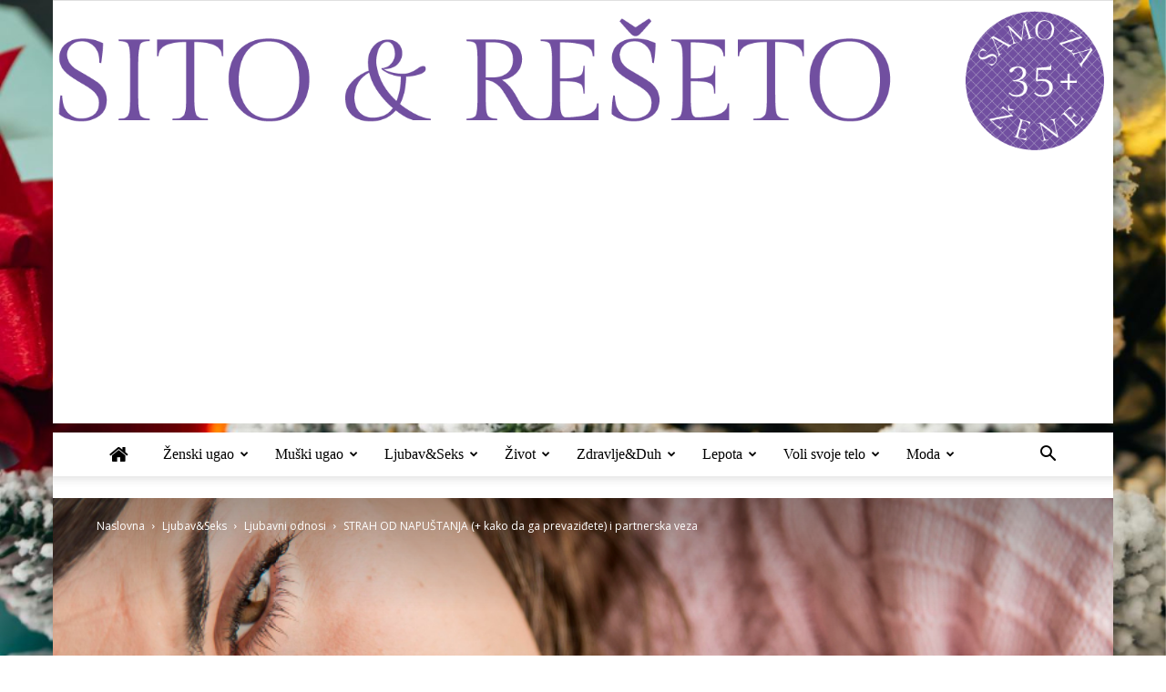

--- FILE ---
content_type: text/html; charset=UTF-8
request_url: https://www.sitoireseto.com/strah-od-napustanja-kako-da-ga-prevazidete-i-partnerska-veza/
body_size: 41769
content:
<!doctype html >
<!--[if IE 8]><html
class=ie8 lang=en> <![endif]-->
<!--[if IE 9]><html
class=ie9 lang=en> <![endif]-->
<!--[if gt IE 8]><!--><html
lang=en-GB> <!--<![endif]--><head><style>img.lazy{min-height:1px}</style><link
href=https://www.sitoireseto.com/wp-content/plugins/w3-total-cache/pub/js/lazyload.min.js as=script><title>STRAH OD NAPUŠTANJA (+ kako da ga prevaziđete) i partnerska veza | Sito&amp;Rešeto</title><meta
charset="UTF-8"><meta
name="viewport" content="width=device-width, initial-scale=1.0"><link
rel=pingback href=https://www.sitoireseto.com/xmlrpc.php><style>#wpadminbar #wp-admin-bar-wccp_free_top_button .ab-icon:before{content:"\f160";color:#02CA02;top:3px}#wpadminbar #wp-admin-bar-wccp_free_top_button .ab-icon{transform:rotate(45deg)}</style><meta
name='robots' content='max-image-preview:large'><meta
property="og:image" content="https://www.sitoireseto.com/wp-content/uploads/2021/04/close-up-woman-holding-heart.jpg"><link
rel=icon type=image/png href=https://www.sitoireseto.com/wp-content/uploads/2015/06/favicon.png><link
rel=dns-prefetch href=//www.googletagmanager.com><link
rel=dns-prefetch href=//fonts.googleapis.com><link
rel=dns-prefetch href=//pagead2.googlesyndication.com><link
rel=alternate type=application/rss+xml title="Sito&amp;Rešeto &raquo; Feed" href=https://www.sitoireseto.com/feed/ ><link
rel=alternate type=application/rss+xml title="Sito&amp;Rešeto &raquo; Comments Feed" href=https://www.sitoireseto.com/comments/feed/ ><link
rel=alternate type=application/rss+xml title="Sito&amp;Rešeto &raquo; STRAH OD NAPUŠTANJA (+ kako da ga prevaziđete) i partnerska veza Comments Feed" href=https://www.sitoireseto.com/strah-od-napustanja-kako-da-ga-prevazidete-i-partnerska-veza/feed/ ><link
rel=alternate title="oEmbed (JSON)" type=application/json+oembed href="https://www.sitoireseto.com/wp-json/oembed/1.0/embed?url=https%3A%2F%2Fwww.sitoireseto.com%2Fstrah-od-napustanja-kako-da-ga-prevazidete-i-partnerska-veza%2F"><link
rel=alternate title="oEmbed (XML)" type=text/xml+oembed href="https://www.sitoireseto.com/wp-json/oembed/1.0/embed?url=https%3A%2F%2Fwww.sitoireseto.com%2Fstrah-od-napustanja-kako-da-ga-prevazidete-i-partnerska-veza%2F&#038;format=xml"><style id=wp-img-auto-sizes-contain-inline-css type=text/css>img:is([sizes=auto i],[sizes^="auto," i]){contain-intrinsic-size:3000px 1500px}</style><link
rel=stylesheet href=https://www.sitoireseto.com/wp-content/cache/minify/a5ff7.css media=all><style id=global-styles-inline-css type=text/css>/*<![CDATA[*/:root{--wp--preset--aspect-ratio--square:1;--wp--preset--aspect-ratio--4-3:4/3;--wp--preset--aspect-ratio--3-4:3/4;--wp--preset--aspect-ratio--3-2:3/2;--wp--preset--aspect-ratio--2-3:2/3;--wp--preset--aspect-ratio--16-9:16/9;--wp--preset--aspect-ratio--9-16:9/16;--wp--preset--color--black:#000;--wp--preset--color--cyan-bluish-gray:#abb8c3;--wp--preset--color--white:#fff;--wp--preset--color--pale-pink:#f78da7;--wp--preset--color--vivid-red:#cf2e2e;--wp--preset--color--luminous-vivid-orange:#ff6900;--wp--preset--color--luminous-vivid-amber:#fcb900;--wp--preset--color--light-green-cyan:#7bdcb5;--wp--preset--color--vivid-green-cyan:#00d084;--wp--preset--color--pale-cyan-blue:#8ed1fc;--wp--preset--color--vivid-cyan-blue:#0693e3;--wp--preset--color--vivid-purple:#9b51e0;--wp--preset--gradient--vivid-cyan-blue-to-vivid-purple:linear-gradient(135deg,rgb(6,147,227) 0%,rgb(155,81,224) 100%);--wp--preset--gradient--light-green-cyan-to-vivid-green-cyan:linear-gradient(135deg,rgb(122,220,180) 0%,rgb(0,208,130) 100%);--wp--preset--gradient--luminous-vivid-amber-to-luminous-vivid-orange:linear-gradient(135deg,rgb(252,185,0) 0%,rgb(255,105,0) 100%);--wp--preset--gradient--luminous-vivid-orange-to-vivid-red:linear-gradient(135deg,rgb(255,105,0) 0%,rgb(207,46,46) 100%);--wp--preset--gradient--very-light-gray-to-cyan-bluish-gray:linear-gradient(135deg,rgb(238,238,238) 0%,rgb(169,184,195) 100%);--wp--preset--gradient--cool-to-warm-spectrum:linear-gradient(135deg,rgb(74,234,220) 0%,rgb(151,120,209) 20%,rgb(207,42,186) 40%,rgb(238,44,130) 60%,rgb(251,105,98) 80%,rgb(254,248,76) 100%);--wp--preset--gradient--blush-light-purple:linear-gradient(135deg,rgb(255,206,236) 0%,rgb(152,150,240) 100%);--wp--preset--gradient--blush-bordeaux:linear-gradient(135deg,rgb(254,205,165) 0%,rgb(254,45,45) 50%,rgb(107,0,62) 100%);--wp--preset--gradient--luminous-dusk:linear-gradient(135deg,rgb(255,203,112) 0%,rgb(199,81,192) 50%,rgb(65,88,208) 100%);--wp--preset--gradient--pale-ocean:linear-gradient(135deg,rgb(255,245,203) 0%,rgb(182,227,212) 50%,rgb(51,167,181) 100%);--wp--preset--gradient--electric-grass:linear-gradient(135deg,rgb(202,248,128) 0%,rgb(113,206,126) 100%);--wp--preset--gradient--midnight:linear-gradient(135deg,rgb(2,3,129) 0%,rgb(40,116,252) 100%);--wp--preset--font-size--small:13px;--wp--preset--font-size--medium:20px;--wp--preset--font-size--large:36px;--wp--preset--font-size--x-large:42px;--wp--preset--spacing--20:0.44rem;--wp--preset--spacing--30:0.67rem;--wp--preset--spacing--40:1rem;--wp--preset--spacing--50:1.5rem;--wp--preset--spacing--60:2.25rem;--wp--preset--spacing--70:3.38rem;--wp--preset--spacing--80:5.06rem;--wp--preset--shadow--natural:6px 6px 9px rgba(0, 0, 0, 0.2);--wp--preset--shadow--deep:12px 12px 50px rgba(0, 0, 0, 0.4);--wp--preset--shadow--sharp:6px 6px 0px rgba(0, 0, 0, 0.2);--wp--preset--shadow--outlined:6px 6px 0px -3px rgb(255, 255, 255), 6px 6px rgb(0, 0, 0);--wp--preset--shadow--crisp:6px 6px 0px rgb(0, 0, 0)}:where(.is-layout-flex){gap:0.5em}:where(.is-layout-grid){gap:0.5em}body .is-layout-flex{display:flex}.is-layout-flex{flex-wrap:wrap;align-items:center}.is-layout-flex>:is(*,div){margin:0}body .is-layout-grid{display:grid}.is-layout-grid>:is(*,div){margin:0}:where(.wp-block-columns.is-layout-flex){gap:2em}:where(.wp-block-columns.is-layout-grid){gap:2em}:where(.wp-block-post-template.is-layout-flex){gap:1.25em}:where(.wp-block-post-template.is-layout-grid){gap:1.25em}.has-black-color{color:var(--wp--preset--color--black) !important}.has-cyan-bluish-gray-color{color:var(--wp--preset--color--cyan-bluish-gray) !important}.has-white-color{color:var(--wp--preset--color--white) !important}.has-pale-pink-color{color:var(--wp--preset--color--pale-pink) !important}.has-vivid-red-color{color:var(--wp--preset--color--vivid-red) !important}.has-luminous-vivid-orange-color{color:var(--wp--preset--color--luminous-vivid-orange) !important}.has-luminous-vivid-amber-color{color:var(--wp--preset--color--luminous-vivid-amber) !important}.has-light-green-cyan-color{color:var(--wp--preset--color--light-green-cyan) !important}.has-vivid-green-cyan-color{color:var(--wp--preset--color--vivid-green-cyan) !important}.has-pale-cyan-blue-color{color:var(--wp--preset--color--pale-cyan-blue) !important}.has-vivid-cyan-blue-color{color:var(--wp--preset--color--vivid-cyan-blue) !important}.has-vivid-purple-color{color:var(--wp--preset--color--vivid-purple) !important}.has-black-background-color{background-color:var(--wp--preset--color--black) !important}.has-cyan-bluish-gray-background-color{background-color:var(--wp--preset--color--cyan-bluish-gray) !important}.has-white-background-color{background-color:var(--wp--preset--color--white) !important}.has-pale-pink-background-color{background-color:var(--wp--preset--color--pale-pink) !important}.has-vivid-red-background-color{background-color:var(--wp--preset--color--vivid-red) !important}.has-luminous-vivid-orange-background-color{background-color:var(--wp--preset--color--luminous-vivid-orange) !important}.has-luminous-vivid-amber-background-color{background-color:var(--wp--preset--color--luminous-vivid-amber) !important}.has-light-green-cyan-background-color{background-color:var(--wp--preset--color--light-green-cyan) !important}.has-vivid-green-cyan-background-color{background-color:var(--wp--preset--color--vivid-green-cyan) !important}.has-pale-cyan-blue-background-color{background-color:var(--wp--preset--color--pale-cyan-blue) !important}.has-vivid-cyan-blue-background-color{background-color:var(--wp--preset--color--vivid-cyan-blue) !important}.has-vivid-purple-background-color{background-color:var(--wp--preset--color--vivid-purple) !important}.has-black-border-color{border-color:var(--wp--preset--color--black) !important}.has-cyan-bluish-gray-border-color{border-color:var(--wp--preset--color--cyan-bluish-gray) !important}.has-white-border-color{border-color:var(--wp--preset--color--white) !important}.has-pale-pink-border-color{border-color:var(--wp--preset--color--pale-pink) !important}.has-vivid-red-border-color{border-color:var(--wp--preset--color--vivid-red) !important}.has-luminous-vivid-orange-border-color{border-color:var(--wp--preset--color--luminous-vivid-orange) !important}.has-luminous-vivid-amber-border-color{border-color:var(--wp--preset--color--luminous-vivid-amber) !important}.has-light-green-cyan-border-color{border-color:var(--wp--preset--color--light-green-cyan) !important}.has-vivid-green-cyan-border-color{border-color:var(--wp--preset--color--vivid-green-cyan) !important}.has-pale-cyan-blue-border-color{border-color:var(--wp--preset--color--pale-cyan-blue) !important}.has-vivid-cyan-blue-border-color{border-color:var(--wp--preset--color--vivid-cyan-blue) !important}.has-vivid-purple-border-color{border-color:var(--wp--preset--color--vivid-purple) !important}.has-vivid-cyan-blue-to-vivid-purple-gradient-background{background:var(--wp--preset--gradient--vivid-cyan-blue-to-vivid-purple) !important}.has-light-green-cyan-to-vivid-green-cyan-gradient-background{background:var(--wp--preset--gradient--light-green-cyan-to-vivid-green-cyan) !important}.has-luminous-vivid-amber-to-luminous-vivid-orange-gradient-background{background:var(--wp--preset--gradient--luminous-vivid-amber-to-luminous-vivid-orange) !important}.has-luminous-vivid-orange-to-vivid-red-gradient-background{background:var(--wp--preset--gradient--luminous-vivid-orange-to-vivid-red) !important}.has-very-light-gray-to-cyan-bluish-gray-gradient-background{background:var(--wp--preset--gradient--very-light-gray-to-cyan-bluish-gray) !important}.has-cool-to-warm-spectrum-gradient-background{background:var(--wp--preset--gradient--cool-to-warm-spectrum) !important}.has-blush-light-purple-gradient-background{background:var(--wp--preset--gradient--blush-light-purple) !important}.has-blush-bordeaux-gradient-background{background:var(--wp--preset--gradient--blush-bordeaux) !important}.has-luminous-dusk-gradient-background{background:var(--wp--preset--gradient--luminous-dusk) !important}.has-pale-ocean-gradient-background{background:var(--wp--preset--gradient--pale-ocean) !important}.has-electric-grass-gradient-background{background:var(--wp--preset--gradient--electric-grass) !important}.has-midnight-gradient-background{background:var(--wp--preset--gradient--midnight) !important}.has-small-font-size{font-size:var(--wp--preset--font-size--small) !important}.has-medium-font-size{font-size:var(--wp--preset--font-size--medium) !important}.has-large-font-size{font-size:var(--wp--preset--font-size--large) !important}.has-x-large-font-size{font-size:var(--wp--preset--font-size--x-large) !important}/*]]>*/</style><style id=classic-theme-styles-inline-css type=text/css>/*! This file is auto-generated */
.wp-block-button__link{color:#fff;background-color:#32373c;border-radius:9999px;box-shadow:none;text-decoration:none;padding:calc(.667em + 2px) calc(1.333em + 2px);font-size:1.125em}.wp-block-file__button{background:#32373c;color:#fff;text-decoration:none}</style><link
rel=stylesheet href=https://www.sitoireseto.com/wp-content/cache/minify/4c431.css media=all><link
rel=stylesheet href=https://www.sitoireseto.com/wp-content/cache/minify/0bcb3.css media=all><link
rel=stylesheet href=https://www.sitoireseto.com/wp-content/cache/minify/300ec.css media=all><link
rel=stylesheet href=https://www.sitoireseto.com/wp-content/cache/minify/d9993.css media=all><link
rel=stylesheet id=google-fonts-style-css href='https://fonts.googleapis.com/css?family=Open+Sans%3A300italic%2C400%2C400italic%2C600%2C600italic%2C700%7CRoboto%3A300%2C400%2C400italic%2C500%2C500italic%2C700%2C900&#038;ver=8.7.2' type=text/css media=all><link
rel=stylesheet href=https://www.sitoireseto.com/wp-content/cache/minify/36f66.css media=all><link
rel=stylesheet href=https://www.sitoireseto.com/wp-content/cache/minify/14f92.css media=all> <script src=https://www.sitoireseto.com/wp-content/cache/minify/d52ed.js></script> <script src=https://www.sitoireseto.com/wp-content/cache/minify/63b1f.js></script> <script src=https://www.sitoireseto.com/wp-content/cache/minify/bf07a.js></script> <script src=https://www.sitoireseto.com/wp-content/cache/minify/ebcb5.js></script> 
 <script type=text/javascript src="https://www.googletagmanager.com/gtag/js?id=GT-PBGBTZH" id=google_gtagjs-js async></script> <script type=text/javascript id=google_gtagjs-js-after>window.dataLayer=window.dataLayer||[];function gtag(){dataLayer.push(arguments);}
gtag("set","linker",{"domains":["www.sitoireseto.com"]});gtag("js",new Date());gtag("set","developer_id.dZTNiMT",true);gtag("config","GT-PBGBTZH");</script> <link
rel=https://api.w.org/ href=https://www.sitoireseto.com/wp-json/ ><link
rel=alternate title=JSON type=application/json href=https://www.sitoireseto.com/wp-json/wp/v2/posts/49027><link
rel=EditURI type=application/rsd+xml title=RSD href=https://www.sitoireseto.com/xmlrpc.php?rsd><meta
name="generator" content="WordPress 6.9"><link
rel=canonical href=https://www.sitoireseto.com/strah-od-napustanja-kako-da-ga-prevazidete-i-partnerska-veza/ ><link
rel=shortlink href='https://www.sitoireseto.com/?p=49027'><meta
name="generator" content="Site Kit by Google 1.170.0"><script id=wpcp_disable_selection type=text/javascript>var image_save_msg='You are not allowed to save images!';var no_menu_msg='Context Menu disabled!';var smessage="Content is protected !!";function disableEnterKey(e)
{var elemtype=e.target.tagName;elemtype=elemtype.toUpperCase();if(elemtype=="TEXT"||elemtype=="TEXTAREA"||elemtype=="INPUT"||elemtype=="PASSWORD"||elemtype=="SELECT"||elemtype=="OPTION"||elemtype=="EMBED")
{elemtype='TEXT';}
if(e.ctrlKey){var key;if(window.event)
key=window.event.keyCode;else
key=e.which;if(elemtype!='TEXT'&&(key==97||key==65||key==67||key==99||key==88||key==120||key==26||key==85||key==86||key==83||key==43||key==73))
{if(wccp_free_iscontenteditable(e))return true;show_wpcp_message('You are not allowed to copy content or view source');return false;}else
return true;}}
function wccp_free_iscontenteditable(e)
{var e=e||window.event;var target=e.target||e.srcElement;var elemtype=e.target.nodeName;elemtype=elemtype.toUpperCase();var iscontenteditable="false";if(typeof target.getAttribute!="undefined")iscontenteditable=target.getAttribute("contenteditable");var iscontenteditable2=false;if(typeof target.isContentEditable!="undefined")iscontenteditable2=target.isContentEditable;if(target.parentElement.isContentEditable)iscontenteditable2=true;if(iscontenteditable=="true"||iscontenteditable2==true)
{if(typeof target.style!="undefined")target.style.cursor="text";return true;}}
function disable_copy(e)
{var e=e||window.event;var elemtype=e.target.tagName;elemtype=elemtype.toUpperCase();if(elemtype=="TEXT"||elemtype=="TEXTAREA"||elemtype=="INPUT"||elemtype=="PASSWORD"||elemtype=="SELECT"||elemtype=="OPTION"||elemtype=="EMBED")
{elemtype='TEXT';}
if(wccp_free_iscontenteditable(e))return true;var isSafari=/Safari/.test(navigator.userAgent)&&/Apple Computer/.test(navigator.vendor);var checker_IMG='';if(elemtype=="IMG"&&checker_IMG=='checked'&&e.detail>=2){show_wpcp_message(alertMsg_IMG);return false;}
if(elemtype!="TEXT")
{if(smessage!==""&&e.detail==2)
show_wpcp_message(smessage);if(isSafari)
return true;else
return false;}}
function disable_copy_ie()
{var e=e||window.event;var elemtype=window.event.srcElement.nodeName;elemtype=elemtype.toUpperCase();if(wccp_free_iscontenteditable(e))return true;if(elemtype=="IMG"){show_wpcp_message(alertMsg_IMG);return false;}
if(elemtype!="TEXT"&&elemtype!="TEXTAREA"&&elemtype!="INPUT"&&elemtype!="PASSWORD"&&elemtype!="SELECT"&&elemtype!="OPTION"&&elemtype!="EMBED")
{return false;}}
function reEnable()
{return true;}
document.onkeydown=disableEnterKey;document.onselectstart=disable_copy_ie;if(navigator.userAgent.indexOf('MSIE')==-1)
{document.onmousedown=disable_copy;document.onclick=reEnable;}
function disableSelection(target)
{if(typeof target.onselectstart!="undefined")
target.onselectstart=disable_copy_ie;else if(typeof target.style.MozUserSelect!="undefined")
{target.style.MozUserSelect="none";}
else
target.onmousedown=function(){return false}
target.style.cursor="default";}
window.onload=function(){disableSelection(document.body);};var onlongtouch;var timer;var touchduration=1000;var elemtype="";function touchstart(e){var e=e||window.event;var target=e.target||e.srcElement;elemtype=window.event.srcElement.nodeName;elemtype=elemtype.toUpperCase();if(!wccp_pro_is_passive())e.preventDefault();if(!timer){timer=setTimeout(onlongtouch,touchduration);}}
function touchend(){if(timer){clearTimeout(timer);timer=null;}
onlongtouch();}
onlongtouch=function(e){if(elemtype!="TEXT"&&elemtype!="TEXTAREA"&&elemtype!="INPUT"&&elemtype!="PASSWORD"&&elemtype!="SELECT"&&elemtype!="EMBED"&&elemtype!="OPTION")
{if(window.getSelection){if(window.getSelection().empty){window.getSelection().empty();}else if(window.getSelection().removeAllRanges){window.getSelection().removeAllRanges();}}else if(document.selection){document.selection.empty();}
return false;}};document.addEventListener("DOMContentLoaded",function(event){window.addEventListener("touchstart",touchstart,false);window.addEventListener("touchend",touchend,false);});function wccp_pro_is_passive(){var cold=false,hike=function(){};try{const object1={};var aid=Object.defineProperty(object1,'passive',{get(){cold=true}});window.addEventListener('test',hike,aid);window.removeEventListener('test',hike,aid);}catch(e){}
return cold;}</script> <script id=wpcp_disable_Right_Click type=text/javascript>document.ondragstart=function(){return false;}
function nocontext(e){return false;}
document.oncontextmenu=nocontext;</script> <script>window.tdwGlobal={"adminUrl":"https:\/\/www.sitoireseto.com\/wp-admin\/","wpRestNonce":"3f0994a449","wpRestUrl":"https:\/\/www.sitoireseto.com\/wp-json\/","permalinkStructure":"\/%postname%\/"};</script> <!--[if lt IE 9]><script src=https://html5shim.googlecode.com/svn/trunk/html5.js></script><![endif]--><meta
name="google-adsense-platform-account" content="ca-host-pub-2644536267352236"><meta
name="google-adsense-platform-domain" content="sitekit.withgoogle.com"><meta
name="generator" content="Powered by Visual Composer - drag and drop page builder for WordPress.">
<!--[if lte IE 9]><link
rel=stylesheet type=text/css href=https://www.sitoireseto.com/wp-content/plugins/js_composer/assets/css/vc_lte_ie9.min.css media=screen><![endif]--><!--[if IE  8]><link
rel=stylesheet type=text/css href=https://www.sitoireseto.com/wp-content/plugins/js_composer/assets/css/vc-ie8.min.css media=screen><![endif]-->
 <script type=text/javascript async=async src="https://pagead2.googlesyndication.com/pagead/js/adsbygoogle.js?client=ca-pub-9380114272547450&amp;host=ca-host-pub-2644536267352236" crossorigin=anonymous></script>  <script>var tdBlocksArray=[];function tdBlock(){this.id='';this.block_type=1;this.atts='';this.td_column_number='';this.td_current_page=1;this.post_count=0;this.found_posts=0;this.max_num_pages=0;this.td_filter_value='';this.is_ajax_running=false;this.td_user_action='';this.header_color='';this.ajax_pagination_infinite_stop='';}
(function(){var htmlTag=document.getElementsByTagName("html")[0];if(navigator.userAgent.indexOf("MSIE 10.0")>-1){htmlTag.className+=' ie10';}
if(!!navigator.userAgent.match(/Trident.*rv\:11\./)){htmlTag.className+=' ie11';}
if(navigator.userAgent.indexOf("Edge")>-1){htmlTag.className+=' ieEdge';}
if(/(iPad|iPhone|iPod)/g.test(navigator.userAgent)){htmlTag.className+=' td-md-is-ios';}
var user_agent=navigator.userAgent.toLowerCase();if(user_agent.indexOf("android")>-1){htmlTag.className+=' td-md-is-android';}
if(-1!==navigator.userAgent.indexOf('Mac OS X')){htmlTag.className+=' td-md-is-os-x';}
if(/chrom(e|ium)/.test(navigator.userAgent.toLowerCase())){htmlTag.className+=' td-md-is-chrome';}
if(-1!==navigator.userAgent.indexOf('Firefox')){htmlTag.className+=' td-md-is-firefox';}
if(-1!==navigator.userAgent.indexOf('Safari')&&-1===navigator.userAgent.indexOf('Chrome')){htmlTag.className+=' td-md-is-safari';}
if(-1!==navigator.userAgent.indexOf('IEMobile')){htmlTag.className+=' td-md-is-iemobile';}})();var tdLocalCache={};(function(){"use strict";tdLocalCache={data:{},remove:function(resource_id){delete tdLocalCache.data[resource_id];},exist:function(resource_id){return tdLocalCache.data.hasOwnProperty(resource_id)&&tdLocalCache.data[resource_id]!==null;},get:function(resource_id){return tdLocalCache.data[resource_id];},set:function(resource_id,cachedData){tdLocalCache.remove(resource_id);tdLocalCache.data[resource_id]=cachedData;}};})();var td_viewport_interval_list=[{"limitBottom":767,"sidebarWidth":228},{"limitBottom":1018,"sidebarWidth":300},{"limitBottom":1140,"sidebarWidth":324}];var td_ajax_url="https:\/\/www.sitoireseto.com\/wp-admin\/admin-ajax.php?td_theme_name=Newspaper&v=8.7.2";var td_get_template_directory_uri="https:\/\/www.sitoireseto.com\/wp-content\/themes\/Newspaper";var tds_snap_menu="";var tds_logo_on_sticky="";var tds_header_style="9";var td_please_wait="Molimo, sa\u010dekajte!";var td_email_user_pass_incorrect="Korisni\u010dko ime ili lozinka neta\u010dni";var td_email_user_incorrect="Email ili korisni\u010dko ime neta\u010dni";var td_email_incorrect="Pogre\u0161na email adresa";var tds_more_articles_on_post_enable="show";var tds_more_articles_on_post_time_to_wait="";var tds_more_articles_on_post_pages_distance_from_top=0;var tds_theme_color_site_wide="#8224e3";var tds_smart_sidebar="";var tdThemeName="Newspaper";var td_magnific_popup_translation_tPrev="Prethodni";var td_magnific_popup_translation_tNext="Slede\u0107i";var td_magnific_popup_translation_tCounter="%curr% of %total%";var td_magnific_popup_translation_ajax_tError="The content from %url% could not be loaded.";var td_magnific_popup_translation_image_tError="The image #%curr% could not be loaded.";var tdDateNamesI18n={"month_names":["January","February","March","April","May","June","July","August","September","October","November","December"],"month_names_short":["Jan","Feb","Mar","Apr","May","Jun","Jul","Aug","Sep","Oct","Nov","Dec"],"day_names":["Sunday","Monday","Tuesday","Wednesday","Thursday","Friday","Saturday"],"day_names_short":["Sun","Mon","Tue","Wed","Thu","Fri","Sat"]};var td_ad_background_click_link="";var td_ad_background_click_target="_blank";</script> <style>.td-header-wrap .black-menu .sf-menu > .current-menu-item > a,
.td-header-wrap .black-menu .sf-menu > .current-menu-ancestor > a,
.td-header-wrap .black-menu .sf-menu > .current-category-ancestor > a,
.td-header-wrap .black-menu .sf-menu > li > a:hover,
.td-header-wrap .black-menu .sf-menu > .sfHover > a,
.td-header-style-12 .td-header-menu-wrap-full,
.sf-menu > .current-menu-item > a:after,
.sf-menu > .current-menu-ancestor > a:after,
.sf-menu > .current-category-ancestor > a:after,
.sf-menu > li:hover > a:after,
.sf-menu > .sfHover > a:after,
.td-header-style-12 .td-affix,
.header-search-wrap .td-drop-down-search:after,
.header-search-wrap .td-drop-down-search .btn:hover,
input[type=submit]:hover,
.td-read-more a,
.td-post-category:hover,
.td-grid-style-1.td-hover-1 .td-big-grid-post:hover .td-post-category,
.td-grid-style-5.td-hover-1 .td-big-grid-post:hover .td-post-category,
.td_top_authors .td-active .td-author-post-count,
.td_top_authors .td-active .td-author-comments-count,
.td_top_authors .td_mod_wrap:hover .td-author-post-count,
.td_top_authors .td_mod_wrap:hover .td-author-comments-count,
.td-404-sub-sub-title a:hover,
.td-search-form-widget .wpb_button:hover,
.td-rating-bar-wrap div,
.td_category_template_3 .td-current-sub-category,
.dropcap,
.td_wrapper_video_playlist .td_video_controls_playlist_wrapper,
.wpb_default,
.wpb_default:hover,
.td-left-smart-list:hover,
.td-right-smart-list:hover,
.woocommerce-checkout .woocommerce input.button:hover,
.woocommerce-page .woocommerce a.button:hover,
.woocommerce-account div.woocommerce .button:hover,
#bbpress-forums button:hover,
.bbp_widget_login .button:hover,
.td-footer-wrapper .td-post-category,
.td-footer-wrapper .widget_product_search input[type="submit"]:hover,
.woocommerce .product a.button:hover,
.woocommerce .product #respond input#submit:hover,
.woocommerce .checkout input#place_order:hover,
.woocommerce .woocommerce.widget .button:hover,
.single-product .product .summary .cart .button:hover,
.woocommerce-cart .woocommerce table.cart .button:hover,
.woocommerce-cart .woocommerce .shipping-calculator-form .button:hover,
.td-next-prev-wrap a:hover,
.td-load-more-wrap a:hover,
.td-post-small-box a:hover,
.page-nav .current,
.page-nav:first-child > div,
.td_category_template_8 .td-category-header .td-category a.td-current-sub-category,
.td_category_template_4 .td-category-siblings .td-category a:hover,
#bbpress-forums .bbp-pagination .current,
#bbpress-forums #bbp-single-user-details #bbp-user-navigation li.current a,
.td-theme-slider:hover .slide-meta-cat a,
a.vc_btn-black:hover,
.td-trending-now-wrapper:hover .td-trending-now-title,
.td-scroll-up,
.td-smart-list-button:hover,
.td-weather-information:before,
.td-weather-week:before,
.td_block_exchange .td-exchange-header:before,
.td_block_big_grid_9.td-grid-style-1 .td-post-category,
.td_block_big_grid_9.td-grid-style-5 .td-post-category,
.td-grid-style-6.td-hover-1 .td-module-thumb:after,
.td-pulldown-syle-2 .td-subcat-dropdown ul:after,
.td_block_template_9 .td-block-title:after,
.td_block_template_15 .td-block-title:before,
div.wpforms-container .wpforms-form div.wpforms-submit-container button[type=submit]{background-color:#8224e3}.global-block-template-4 .td-related-title .td-cur-simple-item:before{border-color:#8224e3 transparent transparent transparent !important}.woocommerce .woocommerce-message .button:hover,
.woocommerce .woocommerce-error .button:hover,
.woocommerce .woocommerce-info .button:hover,
.global-block-template-4 .td-related-title .td-cur-simple-item,
.global-block-template-3 .td-related-title .td-cur-simple-item,
.global-block-template-9 .td-related-title:after{background-color:#8224e3 !important}.woocommerce .product .onsale,
.woocommerce.widget .ui-slider .ui-slider-handle{background:none #8224e3}.woocommerce.widget.widget_layered_nav_filters ul li
a{background:none repeat scroll 0 0 #8224e3 !important}a,
cite a:hover,
.td_mega_menu_sub_cats .cur-sub-cat,
.td-mega-span h3 a:hover,
.td_mod_mega_menu:hover .entry-title a,
.header-search-wrap .result-msg a:hover,
.td-header-top-menu .td-drop-down-search .td_module_wrap:hover .entry-title a,
.td-header-top-menu .td-icon-search:hover,
.td-header-wrap .result-msg a:hover,
.top-header-menu li a:hover,
.top-header-menu .current-menu-item > a,
.top-header-menu .current-menu-ancestor > a,
.top-header-menu .current-category-ancestor > a,
.td-social-icon-wrap > a:hover,
.td-header-sp-top-widget .td-social-icon-wrap a:hover,
.td-page-content blockquote p,
.td-post-content blockquote p,
.mce-content-body blockquote p,
.comment-content blockquote p,
.wpb_text_column blockquote p,
.td_block_text_with_title blockquote p,
.td_module_wrap:hover .entry-title a,
.td-subcat-filter .td-subcat-list a:hover,
.td-subcat-filter .td-subcat-dropdown a:hover,
.td_quote_on_blocks,
.dropcap2,
.dropcap3,
.td_top_authors .td-active .td-authors-name a,
.td_top_authors .td_mod_wrap:hover .td-authors-name a,
.td-post-next-prev-content a:hover,
.author-box-wrap .td-author-social a:hover,
.td-author-name a:hover,
.td-author-url a:hover,
.td_mod_related_posts:hover h3 > a,
.td-post-template-11 .td-related-title .td-related-left:hover,
.td-post-template-11 .td-related-title .td-related-right:hover,
.td-post-template-11 .td-related-title .td-cur-simple-item,
.td-post-template-11 .td_block_related_posts .td-next-prev-wrap a:hover,
.comment-reply-link:hover,
.logged-in-as a:hover,
#cancel-comment-reply-link:hover,
.td-search-query,
.td-category-header .td-pulldown-category-filter-link:hover,
.td-category-siblings .td-subcat-dropdown a:hover,
.td-category-siblings .td-subcat-dropdown a.td-current-sub-category,
.widget a:hover,
.td_wp_recentcomments a:hover,
.archive .widget_archive .current,
.archive .widget_archive .current a,
.widget_calendar tfoot a:hover,
.woocommerce a.added_to_cart:hover,
.woocommerce-account .woocommerce-MyAccount-navigation a:hover,
#bbpress-forums li.bbp-header .bbp-reply-content span a:hover,
#bbpress-forums .bbp-forum-freshness a:hover,
#bbpress-forums .bbp-topic-freshness a:hover,
#bbpress-forums .bbp-forums-list li a:hover,
#bbpress-forums .bbp-forum-title:hover,
#bbpress-forums .bbp-topic-permalink:hover,
#bbpress-forums .bbp-topic-started-by a:hover,
#bbpress-forums .bbp-topic-started-in a:hover,
#bbpress-forums .bbp-body .super-sticky li.bbp-topic-title .bbp-topic-permalink,
#bbpress-forums .bbp-body .sticky li.bbp-topic-title .bbp-topic-permalink,
.widget_display_replies .bbp-author-name,
.widget_display_topics .bbp-author-name,
.footer-text-wrap .footer-email-wrap a,
.td-subfooter-menu li a:hover,
.footer-social-wrap a:hover,
a.vc_btn-black:hover,
.td-smart-list-dropdown-wrap .td-smart-list-button:hover,
.td_module_17 .td-read-more a:hover,
.td_module_18 .td-read-more a:hover,
.td_module_19 .td-post-author-name a:hover,
.td-instagram-user a,
.td-pulldown-syle-2 .td-subcat-dropdown:hover .td-subcat-more span,
.td-pulldown-syle-2 .td-subcat-dropdown:hover .td-subcat-more i,
.td-pulldown-syle-3 .td-subcat-dropdown:hover .td-subcat-more span,
.td-pulldown-syle-3 .td-subcat-dropdown:hover .td-subcat-more i,
.td-block-title-wrap .td-wrapper-pulldown-filter .td-pulldown-filter-display-option:hover,
.td-block-title-wrap .td-wrapper-pulldown-filter .td-pulldown-filter-display-option:hover i,
.td-block-title-wrap .td-wrapper-pulldown-filter .td-pulldown-filter-link:hover,
.td-block-title-wrap .td-wrapper-pulldown-filter .td-pulldown-filter-item .td-cur-simple-item,
.global-block-template-2 .td-related-title .td-cur-simple-item,
.global-block-template-5 .td-related-title .td-cur-simple-item,
.global-block-template-6 .td-related-title .td-cur-simple-item,
.global-block-template-7 .td-related-title .td-cur-simple-item,
.global-block-template-8 .td-related-title .td-cur-simple-item,
.global-block-template-9 .td-related-title .td-cur-simple-item,
.global-block-template-10 .td-related-title .td-cur-simple-item,
.global-block-template-11 .td-related-title .td-cur-simple-item,
.global-block-template-12 .td-related-title .td-cur-simple-item,
.global-block-template-13 .td-related-title .td-cur-simple-item,
.global-block-template-14 .td-related-title .td-cur-simple-item,
.global-block-template-15 .td-related-title .td-cur-simple-item,
.global-block-template-16 .td-related-title .td-cur-simple-item,
.global-block-template-17 .td-related-title .td-cur-simple-item,
.td-theme-wrap .sf-menu ul .td-menu-item > a:hover,
.td-theme-wrap .sf-menu ul .sfHover > a,
.td-theme-wrap .sf-menu ul .current-menu-ancestor > a,
.td-theme-wrap .sf-menu ul .current-category-ancestor > a,
.td-theme-wrap .sf-menu ul .current-menu-item>a,.td_outlined_btn{color:#8224e3}a.vc_btn-black.vc_btn_square_outlined:hover,
a.vc_btn-black.vc_btn_outlined:hover,
.td-mega-menu-page .wpb_content_element ul li a:hover,
.td-theme-wrap .td-aj-search-results .td_module_wrap:hover .entry-title a,
.td-theme-wrap .header-search-wrap .result-msg a:hover{color:#8224e3 !important}.td-next-prev-wrap a:hover,
.td-load-more-wrap a:hover,
.td-post-small-box a:hover,
.page-nav .current,
.page-nav:first-child > div,
.td_category_template_8 .td-category-header .td-category a.td-current-sub-category,
.td_category_template_4 .td-category-siblings .td-category a:hover,
#bbpress-forums .bbp-pagination .current,
.post .td_quote_box,
.page .td_quote_box,
a.vc_btn-black:hover,
.td_block_template_5 .td-block-title>*,.td_outlined_btn{border-color:#8224e3}.td_wrapper_video_playlist .td_video_currently_playing:after{border-color:#8224e3 !important}.header-search-wrap .td-drop-down-search:before{border-color:transparent transparent #8224e3 transparent}.block-title > span,
.block-title > a,
.block-title > label,
.widgettitle,
.widgettitle:after,
.td-trending-now-title,
.td-trending-now-wrapper:hover .td-trending-now-title,
.wpb_tabs li.ui-tabs-active a,
.wpb_tabs li:hover a,
.vc_tta-container .vc_tta-color-grey.vc_tta-tabs-position-top.vc_tta-style-classic .vc_tta-tabs-container .vc_tta-tab.vc_active > a,
.vc_tta-container .vc_tta-color-grey.vc_tta-tabs-position-top.vc_tta-style-classic .vc_tta-tabs-container .vc_tta-tab:hover > a,
.td_block_template_1 .td-related-title .td-cur-simple-item,
.woocommerce .product .products h2:not(.woocommerce-loop-product__title),
.td-subcat-filter .td-subcat-dropdown:hover .td-subcat-more,.td_3D_btn,.td_shadow_btn,.td_default_btn,.td_round_btn,.td_outlined_btn:hover{background-color:#8224e3}.woocommerce div.product .woocommerce-tabs ul.tabs
li.active{background-color:#8224e3 !important}.block-title,
.td_block_template_1 .td-related-title,
.wpb_tabs .wpb_tabs_nav,
.vc_tta-container .vc_tta-color-grey.vc_tta-tabs-position-top.vc_tta-style-classic .vc_tta-tabs-container,
.woocommerce div.product .woocommerce-tabs ul.tabs:before{border-color:#8224e3}.td_block_wrap .td-subcat-item a.td-cur-simple-item{color:#8224e3}.td-grid-style-4 .entry-title{background-color:rgba(130, 36, 227, 0.7)}.td-sub-footer-container{background-color:#000}.td-footer-wrapper::before{background-size:cover}.td-footer-wrapper::before{background-position:center center}.td-footer-wrapper::before{opacity:0.5}.top-header-menu > li > a,
.td-weather-top-widget .td-weather-now .td-big-degrees,
.td-weather-top-widget .td-weather-header .td-weather-city,
.td-header-sp-top-menu
.td_data_time{font-family:Georgia,Times,"Times New Roman",serif}.top-header-menu .menu-item-has-children li
a{font-family:Georgia,Times,"Times New Roman",serif}ul.sf-menu > .td-menu-item > a,
.td-theme-wrap .td-header-menu-social{font-family:Georgia,Times,"Times New Roman",serif;font-size:16px;font-weight:normal;text-transform:none}.sf-menu ul .td-menu-item
a{font-family:Georgia,Times,"Times New Roman",serif}.td_mod_mega_menu .item-details
a{font-family:Georgia,Times,"Times New Roman",serif}.td_mega_menu_sub_cats .block-mega-child-cats
a{font-family:Georgia,Times,"Times New Roman",serif}.td-mobile-content .td-mobile-main-menu>li>a{font-family:Georgia,Times,"Times New Roman",serif}.td-mobile-content .sub-menu
a{font-family:Georgia,Times,"Times New Roman",serif}.post .td-post-header .entry-title{font-family:Georgia,Times,"Times New Roman",serif}.td-post-template-default .td-post-header .entry-title{font-family:Georgia,Times,"Times New Roman",serif}.td-post-template-1 .td-post-header .entry-title{font-family:Georgia,Times,"Times New Roman",serif}.td-post-template-2 .td-post-header .entry-title{font-family:Georgia,Times,"Times New Roman",serif}.td-post-template-3 .td-post-header .entry-title{font-family:Georgia,Times,"Times New Roman",serif}.td-post-template-4 .td-post-header .entry-title{font-family:Georgia,Times,"Times New Roman",serif}.td-post-template-5 .td-post-header .entry-title{font-family:Georgia,Times,"Times New Roman",serif}.td-post-template-6 .td-post-header .entry-title{font-family:Georgia,Times,"Times New Roman",serif}.td-post-template-7 .td-post-header .entry-title{font-family:Georgia,Times,"Times New Roman",serif}.td-post-template-8 .td-post-header .entry-title{font-family:Georgia,Times,"Times New Roman",serif}.td-post-template-9 .td-post-header .entry-title{font-family:Georgia,Times,"Times New Roman",serif}.td-post-template-10 .td-post-header .entry-title{font-family:Georgia,Times,"Times New Roman",serif}.td-post-template-11 .td-post-header .entry-title{font-family:Georgia,Times,"Times New Roman",serif}.td-post-template-12 .td-post-header .entry-title{font-family:Georgia,Times,"Times New Roman",serif}.td-post-template-13 .td-post-header .entry-title{font-family:Georgia,Times,"Times New Roman",serif}.td-post-content p,.td-post-content{font-size:18px}.td-page-title,
.woocommerce-page .page-title,
.td-category-title-holder .td-page-title{font-family:Georgia,Times,"Times New Roman",serif}.td-page-content p,
.td-page-content li,
.td-page-content .td_block_text_with_title,
.woocommerce-page .page-description > p,
.wpb_text_column
p{font-family:Georgia,Times,"Times New Roman",serif}body,p{font-family:Georgia,Times,"Times New Roman",serif;font-size:14px}</style> <script>(function(i,s,o,g,r,a,m){i['GoogleAnalyticsObject']=r;i[r]=i[r]||function(){(i[r].q=i[r].q||[]).push(arguments)},i[r].l=1*new Date();a=s.createElement(o),m=s.getElementsByTagName(o)[0];a.async=1;a.src=g;m.parentNode.insertBefore(a,m)})(window,document,'script','//www.google-analytics.com/analytics.js','ga');ga('create','UA-63575270-1','auto');ga('send','pageview');</script><script type=application/ld+json>{"@context":"http://schema.org","@type":"BreadcrumbList","itemListElement":[{"@type":"ListItem","position":1,"item":{"@type":"WebSite","@id":"https://www.sitoireseto.com/","name":"Naslovna"}},{"@type":"ListItem","position":2,"item":{"@type":"WebPage","@id":"https://www.sitoireseto.com/category/ljubavsex/","name":"Ljubav&amp;Seks"}},{"@type":"ListItem","position":3,"item":{"@type":"WebPage","@id":"https://www.sitoireseto.com/category/ljubavsex/ljubav-4/","name":"Ljubavni odnosi"}},{"@type":"ListItem","position":4,"item":{"@type":"WebPage","@id":"https://www.sitoireseto.com/strah-od-napustanja-kako-da-ga-prevazidete-i-partnerska-veza/","name":"STRAH OD NAPUŠTANJA (+ kako da ga prevaziđete) i partnerska veza"}}]}</script><noscript><style type=text/css>.wpb_animate_when_almost_visible{opacity:1}</style></noscript><style id=tdw-css-placeholder></style></head><body
class="wp-singular post-template-default single single-post postid-49027 single-format-standard wp-theme-Newspaper unselectable strah-od-napustanja-kako-da-ga-prevazidete-i-partnerska-veza global-block-template-1 single_template_7 wpb-js-composer js-comp-ver-4.12.1 vc_responsive td-boxed-layout" itemscope=itemscope itemtype=https://schema.org/WebPage> <script type=text/javascript>var pp_gemius_identifier='ofg6tnOzJv.b1ovVZSJYjpbx74EgIVs7GwuTnSuSYCP.j7';function gemius_pending(i){window[i]=window[i]||function(){var x=window[i+'_pdata']=window[i+'_pdata']||[];x[x.length]=arguments;};};gemius_pending('gemius_hit');gemius_pending('gemius_event');gemius_pending('pp_gemius_hit');gemius_pending('pp_gemius_event');(function(d,t){try{var
gt=d.createElement(t),s=d.getElementsByTagName(t)[0],l='http'+((location.protocol=='https:')?'s':'');gt.setAttribute('async','async');gt.setAttribute('defer','defer');gt.src=l+'://gars.hit.gemius.pl/xgemius.js';s.parentNode.insertBefore(gt,s);}catch(e){}})(document,'script');</script> <div
class=td-scroll-up><i
class=td-icon-menu-up></i></div><div
class=td-menu-background></div><div
id=td-mobile-nav><div
class=td-mobile-container><div
class=td-menu-socials-wrap><div
class=td-menu-socials>
<span
class=td-social-icon-wrap>
<a
target=_blank href=https://www.facebook.com/sitoireseto title=Facebook>
<i
class="td-icon-font td-icon-facebook"></i>
</a>
</span>
<span
class=td-social-icon-wrap>
<a
target=_blank href=https://www.instagram.com/sitoireseto/ title=Instagram>
<i
class="td-icon-font td-icon-instagram"></i>
</a>
</span>
<span
class=td-social-icon-wrap>
<a
target=_blank href=https://www.linkedin.com/in/%C5%BEana-korolija-09241b4/ title=Linkedin>
<i
class="td-icon-font td-icon-linkedin"></i>
</a>
</span>
<span
class=td-social-icon-wrap>
<a
target=_blank href=https://www.pinterest.com/sitoireseto/_saved/ title=Pinterest>
<i
class="td-icon-font td-icon-pinterest"></i>
</a>
</span>
<span
class=td-social-icon-wrap>
<a
target=_blank href=https://twitter.com/sitoireseto title=Twitter>
<i
class="td-icon-font td-icon-twitter"></i>
</a>
</span></div><div
class=td-mobile-close>
<a
href=#><i
class=td-icon-close-mobile></i></a></div></div><div
class=td-mobile-content><div
class=menu-main-container><ul
id=menu-main class=td-mobile-main-menu><li
id=menu-item-10489 class="menu-item menu-item-type-post_type menu-item-object-page menu-item-home menu-item-first menu-item-10489"><a
href=https://www.sitoireseto.com/ ><i
class="fa fa-home"></i></a></li>
<li
id=menu-item-1405 class="menu-item menu-item-type-taxonomy menu-item-object-category menu-item-has-children menu-item-1405"><a
href=https://www.sitoireseto.com/category/zenski-ugao/ >Ženski ugao<i
class="td-icon-menu-right td-element-after"></i></a><ul
class=sub-menu>
<li
id=menu-item-0 class=menu-item-0><a
href=https://www.sitoireseto.com/category/zenski-ugao/aleksandra-prica_904/ >Aleksandra Prica</a></li>
<li
class=menu-item-0><a
href=https://www.sitoireseto.com/category/zenski-ugao/berlinka-417/ >Berlinka</a></li>
<li
class=menu-item-0><a
href=https://www.sitoireseto.com/category/zenski-ugao/citateljke-pisu-504/ >Razne autorke</a></li>
<li
class=menu-item-0><a
href=https://www.sitoireseto.com/category/zenski-ugao/zana-korolija43/ >Žana Korolija</a></li></ul>
</li>
<li
id=menu-item-1406 class="menu-item menu-item-type-taxonomy menu-item-object-category menu-item-1406"><a
href=https://www.sitoireseto.com/category/muski-ugao/ >Muški ugao</a></li>
<li
id=menu-item-1407 class="menu-item menu-item-type-taxonomy menu-item-object-category current-post-ancestor current-menu-parent current-post-parent menu-item-has-children menu-item-1407"><a
href=https://www.sitoireseto.com/category/ljubavsex/ >Ljubav&#038;Seks<i
class="td-icon-menu-right td-element-after"></i></a><ul
class=sub-menu>
<li
class=menu-item-0><a
href=https://www.sitoireseto.com/category/ljubavsex/ljubav-4/ >Ljubavni odnosi</a></li>
<li
class=menu-item-0><a
href=https://www.sitoireseto.com/category/ljubavsex/seks-5/ >Seks</a></li></ul>
</li>
<li
id=menu-item-1408 class="menu-item menu-item-type-taxonomy menu-item-object-category menu-item-has-children menu-item-1408"><a
href=https://www.sitoireseto.com/category/zivot-77/ >Život<i
class="td-icon-menu-right td-element-after"></i></a><ul
class=sub-menu>
<li
class=menu-item-0><a
href=https://www.sitoireseto.com/category/zivot-77/astrologija-14/ >Astrologija</a></li>
<li
class=menu-item-0><a
href=https://www.sitoireseto.com/category/zivot-77/astrologija-14/godisnji-horoskop/ >GODIŠNJI HOROSKOP</a></li>
<li
class=menu-item-0><a
href=https://www.sitoireseto.com/category/zivot-77/kulturaumetnost-10/ >Kultura&amp;Umetnost</a></li>
<li
class=menu-item-0><a
href=https://www.sitoireseto.com/category/zivot-77/posaonovac-12/ >Posao&amp;Novac</a></li>
<li
class=menu-item-0><a
href=https://www.sitoireseto.com/category/zivot-77/putovanja-13/ >Putovanja</a></li></ul>
</li>
<li
id=menu-item-1409 class="menu-item menu-item-type-taxonomy menu-item-object-category current-post-ancestor current-menu-parent current-post-parent menu-item-has-children menu-item-1409"><a
href=https://www.sitoireseto.com/category/duhzdravlje183/ >Zdravlje&#038;Duh<i
class="td-icon-menu-right td-element-after"></i></a><ul
class=sub-menu>
<li
class=menu-item-0><a
href=https://www.sitoireseto.com/category/duhzdravlje183/ishrana-21/ >Ishrana</a></li>
<li
class=menu-item-0><a
href=https://www.sitoireseto.com/category/duhzdravlje183/ishrana-21/recepti/ >Recepti</a></li>
<li
class=menu-item-0><a
href=https://www.sitoireseto.com/category/duhzdravlje183/psiha-8/ >Psiha</a></li>
<li
class=menu-item-0><a
href=https://www.sitoireseto.com/category/duhzdravlje183/vaginologija-22/ >Vaginologija</a></li>
<li
class=menu-item-0><a
href=https://www.sitoireseto.com/category/duhzdravlje183/zdravlje-67/ >Zdravlje</a></li></ul>
</li>
<li
id=menu-item-1411 class="menu-item menu-item-type-taxonomy menu-item-object-category menu-item-has-children menu-item-1411"><a
href=https://www.sitoireseto.com/category/lepota/ >Lepota<i
class="td-icon-menu-right td-element-after"></i></a><ul
class=sub-menu>
<li
class=menu-item-0><a
href=https://www.sitoireseto.com/category/lepota/boginja-u-svakoj-zeni-15/ >Boginja u svakoj zeni</a></li></ul>
</li>
<li
id=menu-item-1410 class="menu-item menu-item-type-taxonomy menu-item-object-category menu-item-has-children menu-item-1410"><a
href=https://www.sitoireseto.com/category/volisvojetelo184/ >Voli svoje telo<i
class="td-icon-menu-right td-element-after"></i></a><ul
class=sub-menu>
<li
class=menu-item-0><a
href=https://www.sitoireseto.com/category/volisvojetelo184/yoga-30/ >Kundalini joga</a></li>
<li
class=menu-item-0><a
href=https://www.sitoireseto.com/category/volisvojetelo184/fitness-31/ >Rekreacija</a></li>
<li
class=menu-item-0><a
href=https://www.sitoireseto.com/category/volisvojetelo184/voli-svoje-telo-26/ >Voli svoje telo</a></li></ul>
</li>
<li
id=menu-item-1404 class="menu-item menu-item-type-taxonomy menu-item-object-category menu-item-has-children menu-item-1404"><a
href=https://www.sitoireseto.com/category/style/ >Moda<i
class="td-icon-menu-right td-element-after"></i></a><ul
class=sub-menu>
<li
class=menu-item-0><a
href=https://www.sitoireseto.com/category/style/highlight-36/ >Moderno</a></li>
<li
class=menu-item-0><a
href=https://www.sitoireseto.com/category/style/modni-trendovi-10023/ >Modni trendovi</a></li></ul>
</li></ul></div></div></div></div><div
class=td-search-background></div><div
class=td-search-wrap-mob><div
class=td-drop-down-search aria-labelledby=td-header-search-button><form
method=get class=td-search-form action=https://www.sitoireseto.com/ ><div
class=td-search-close>
<a
href=#><i
class=td-icon-close-mobile></i></a></div><div
role=search class=td-search-input>
<span>Pretraga</span>
<input
id=td-header-search-mob type=text value name=s autocomplete=off></div></form><div
id=td-aj-search-mob></div></div></div><div
id=td-outer-wrap class=td-theme-wrap><div
class="td-header-wrap td-header-style-9 "><div
class="td-header-top-menu-full td-container-wrap "><div
class="td-container td-header-row td-header-top-menu"></div></div><div
class="td-banner-wrap-full td-logo-wrap-full  td-container-wrap "><div
class=td-header-sp-logo>
<a
class=td-main-logo href=https://www.sitoireseto.com/ >
<img
class=lazy src="data:image/svg+xml,%3Csvg%20xmlns='http://www.w3.org/2000/svg'%20viewBox='0%200%201%201'%3E%3C/svg%3E" data-src=https://www.sitoireseto.com/wp-content/uploads/2017/09/sito-naslov.png alt>
<span
class=td-visual-hidden>Sito&amp;Rešeto</span>
</a></div></div><div
class="td-header-menu-wrap-full td-container-wrap "><div
class="td-header-menu-wrap td-header-gradient "><div
class="td-container td-header-row td-header-main-menu"><div
id=td-header-menu role=navigation><div
id=td-top-mobile-toggle><a
href=#><i
class="td-icon-font td-icon-mobile"></i></a></div><div
class="td-main-menu-logo td-logo-in-header">
<a
class=td-main-logo href=https://www.sitoireseto.com/ >
<img
class=lazy src="data:image/svg+xml,%3Csvg%20xmlns='http://www.w3.org/2000/svg'%20viewBox='0%200%201%201'%3E%3C/svg%3E" data-src=https://www.sitoireseto.com/wp-content/uploads/2017/09/sito-naslov.png alt>
</a></div><div
class=menu-main-container><ul
id=menu-main-1 class=sf-menu><li
class="menu-item menu-item-type-post_type menu-item-object-page menu-item-home menu-item-first td-menu-item td-normal-menu menu-item-10489"><a
href=https://www.sitoireseto.com/ ><i
class="fa fa-home"></i></a></li>
<li
class="menu-item menu-item-type-taxonomy menu-item-object-category td-menu-item td-mega-menu menu-item-1405"><a
href=https://www.sitoireseto.com/category/zenski-ugao/ >Ženski ugao</a><ul
class=sub-menu>
<li
class=menu-item-0><div
class=td-container-border><div
class=td-mega-grid><div
class="td_block_wrap td_block_mega_menu td_uid_1_696e33910e004_rand td_with_ajax_pagination td-pb-border-top td_block_template_1"  data-td-block-uid=td_uid_1_696e33910e004 ><script>var block_td_uid_1_696e33910e004=new tdBlock();block_td_uid_1_696e33910e004.id="td_uid_1_696e33910e004";block_td_uid_1_696e33910e004.atts='{"limit":4,"td_column_number":3,"ajax_pagination":"next_prev","category_id":"71","show_child_cat":30,"td_ajax_filter_type":"td_category_ids_filter","td_ajax_preloading":"","block_template_id":"","header_color":"","ajax_pagination_infinite_stop":"","offset":"","td_filter_default_txt":"","td_ajax_filter_ids":"","el_class":"","color_preset":"","border_top":"","css":"","tdc_css":"","class":"td_uid_1_696e33910e004_rand","tdc_css_class":"td_uid_1_696e33910e004_rand","tdc_css_class_style":"td_uid_1_696e33910e004_rand_style"}';block_td_uid_1_696e33910e004.td_column_number="3";block_td_uid_1_696e33910e004.block_type="td_block_mega_menu";block_td_uid_1_696e33910e004.post_count="4";block_td_uid_1_696e33910e004.found_posts="369";block_td_uid_1_696e33910e004.header_color="";block_td_uid_1_696e33910e004.ajax_pagination_infinite_stop="";block_td_uid_1_696e33910e004.max_num_pages="93";tdBlocksArray.push(block_td_uid_1_696e33910e004);</script><div
class=td_mega_menu_sub_cats><div
class=block-mega-child-cats><a
class="cur-sub-cat mega-menu-sub-cat-td_uid_1_696e33910e004" id=td_uid_2_696e33910e690 data-td_block_id=td_uid_1_696e33910e004 data-td_filter_value href=https://www.sitoireseto.com/category/zenski-ugao/ >Sve</a><a
class=mega-menu-sub-cat-td_uid_1_696e33910e004  id=td_uid_3_696e33910e6a9 data-td_block_id=td_uid_1_696e33910e004 data-td_filter_value=904 href=https://www.sitoireseto.com/category/zenski-ugao/aleksandra-prica_904/ >Aleksandra Prica</a><a
class=mega-menu-sub-cat-td_uid_1_696e33910e004  id=td_uid_4_696e33910e6c0 data-td_block_id=td_uid_1_696e33910e004 data-td_filter_value=417 href=https://www.sitoireseto.com/category/zenski-ugao/berlinka-417/ >Berlinka</a><a
class=mega-menu-sub-cat-td_uid_1_696e33910e004  id=td_uid_5_696e33910e6d2 data-td_block_id=td_uid_1_696e33910e004 data-td_filter_value=504 href=https://www.sitoireseto.com/category/zenski-ugao/citateljke-pisu-504/ >Razne autorke</a><a
class=mega-menu-sub-cat-td_uid_1_696e33910e004  id=td_uid_6_696e33910e6e2 data-td_block_id=td_uid_1_696e33910e004 data-td_filter_value=43 href=https://www.sitoireseto.com/category/zenski-ugao/zana-korolija43/ >Žana Korolija</a></div></div><div
id=td_uid_1_696e33910e004 class=td_block_inner><div
class=td-mega-row><div
class=td-mega-span><div
class="td_module_mega_menu td_mod_mega_menu"><div
class=td-module-image><div
class=td-module-thumb><a
href=https://www.sitoireseto.com/pet-veza-koje-svaka-zena-treba-da-ima-u-svom-zivotu/ rel=bookmark class=td-image-wrap title="Pet veza koje svaka žena mora da ima u životu da bi bila emotivno jaka"><img
width=218 height=150 class="entry-thumb lazy" src="data:image/svg+xml,%3Csvg%20xmlns='http://www.w3.org/2000/svg'%20viewBox='0%200%20218%20150'%3E%3C/svg%3E" data-src=https://www.sitoireseto.com/wp-content/uploads/2020/12/Blake-Lively-218x150.jpg data-srcset="https://www.sitoireseto.com/wp-content/uploads/2020/12/Blake-Lively-218x150.jpg 218w, https://www.sitoireseto.com/wp-content/uploads/2020/12/Blake-Lively-100x70.jpg 100w" data-sizes="(max-width: 218px) 100vw, 218px" alt title="Pet veza koje svaka žena mora da ima u životu da bi bila emotivno jaka"></a></div></div><div
class=item-details><h3 class="entry-title td-module-title"><a
href=https://www.sitoireseto.com/pet-veza-koje-svaka-zena-treba-da-ima-u-svom-zivotu/ rel=bookmark title="Pet veza koje svaka žena mora da ima u životu da bi bila emotivno jaka">Pet veza koje svaka žena mora da ima u životu da&#8230;</a></h3></div></div></div><div
class=td-mega-span><div
class="td_module_mega_menu td_mod_mega_menu"><div
class=td-module-image><div
class=td-module-thumb><a
href=https://www.sitoireseto.com/novogodisnja-cestitka-sebi-ritual-zelja/ rel=bookmark class=td-image-wrap title="Zašto ove godine treba da napišete novogodišnju čestitku sebi? Mali ritual koji može da promeni celu godinu"><img
width=218 height=150 class="entry-thumb lazy" src="data:image/svg+xml,%3Csvg%20xmlns='http://www.w3.org/2000/svg'%20viewBox='0%200%20218%20150'%3E%3C/svg%3E" data-src=https://www.sitoireseto.com/wp-content/uploads/2019/12/pexels-nataliya-vaitkevich-6033613-218x150.jpg data-srcset="https://www.sitoireseto.com/wp-content/uploads/2019/12/pexels-nataliya-vaitkevich-6033613-218x150.jpg 218w, https://www.sitoireseto.com/wp-content/uploads/2019/12/pexels-nataliya-vaitkevich-6033613-100x70.jpg 100w" data-sizes="(max-width: 218px) 100vw, 218px" alt title="Zašto ove godine treba da napišete novogodišnju čestitku sebi? Mali ritual koji može da promeni celu godinu"></a></div></div><div
class=item-details><h3 class="entry-title td-module-title"><a
href=https://www.sitoireseto.com/novogodisnja-cestitka-sebi-ritual-zelja/ rel=bookmark title="Zašto ove godine treba da napišete novogodišnju čestitku sebi? Mali ritual koji može da promeni celu godinu">Zašto ove godine treba da napišete novogodišnju čestitku sebi? Mali ritual&#8230;</a></h3></div></div></div><div
class=td-mega-span><div
class="td_module_mega_menu td_mod_mega_menu"><div
class=td-module-image><div
class=td-module-thumb><a
href=https://www.sitoireseto.com/vanja-bokun-popovic-naucite-da-uzivate-u-radosti-primanja-i-davanja-poklona/ rel=bookmark class=td-image-wrap title="Naučite da volite poklone: Zašto je radost davanja i primanja najdublja lekcija srca"><img
width=218 height=150 class="entry-thumb lazy" src="data:image/svg+xml,%3Csvg%20xmlns='http://www.w3.org/2000/svg'%20viewBox='0%200%20218%20150'%3E%3C/svg%3E" data-src=https://www.sitoireseto.com/wp-content/uploads/2017/11/gaelle-marcel-357627-218x150.jpg data-srcset="https://www.sitoireseto.com/wp-content/uploads/2017/11/gaelle-marcel-357627-218x150.jpg 218w, https://www.sitoireseto.com/wp-content/uploads/2017/11/gaelle-marcel-357627-100x70.jpg 100w" data-sizes="(max-width: 218px) 100vw, 218px" alt title="Naučite da volite poklone: Zašto je radost davanja i primanja najdublja lekcija srca"></a></div></div><div
class=item-details><h3 class="entry-title td-module-title"><a
href=https://www.sitoireseto.com/vanja-bokun-popovic-naucite-da-uzivate-u-radosti-primanja-i-davanja-poklona/ rel=bookmark title="Naučite da volite poklone: Zašto je radost davanja i primanja najdublja lekcija srca">Naučite da volite poklone: Zašto je radost davanja i primanja najdublja&#8230;</a></h3></div></div></div><div
class=td-mega-span><div
class="td_module_mega_menu td_mod_mega_menu"><div
class=td-module-image><div
class=td-module-thumb><a
href=https://www.sitoireseto.com/femicid-srbija-2025-institucije-propusti/ rel=bookmark class=td-image-wrap title="14 žena nije preživelo. Opasnost je bila prijavljena. Sistemski propusti — takođe."><img
width=218 height=150 class="entry-thumb lazy" src="data:image/svg+xml,%3Csvg%20xmlns='http://www.w3.org/2000/svg'%20viewBox='0%200%20218%20150'%3E%3C/svg%3E" data-src=https://www.sitoireseto.com/wp-content/uploads/2016/12/fear-1131143_1280-218x150.jpg data-srcset="https://www.sitoireseto.com/wp-content/uploads/2016/12/fear-1131143_1280-218x150.jpg 218w, https://www.sitoireseto.com/wp-content/uploads/2016/12/fear-1131143_1280-100x70.jpg 100w" data-sizes="(max-width: 218px) 100vw, 218px" alt title="14 žena nije preživelo. Opasnost je bila prijavljena. Sistemski propusti — takođe."></a></div></div><div
class=item-details><h3 class="entry-title td-module-title"><a
href=https://www.sitoireseto.com/femicid-srbija-2025-institucije-propusti/ rel=bookmark title="14 žena nije preživelo. Opasnost je bila prijavljena. Sistemski propusti — takođe.">14 žena nije preživelo. Opasnost je bila prijavljena. Sistemski propusti —&#8230;</a></h3></div></div></div></div></div><div
class=td-next-prev-wrap><a
href=# class="td-ajax-prev-page ajax-page-disabled" id=prev-page-td_uid_1_696e33910e004 data-td_block_id=td_uid_1_696e33910e004><i
class="td-icon-font td-icon-menu-left"></i></a><a
href=#  class=td-ajax-next-page id=next-page-td_uid_1_696e33910e004 data-td_block_id=td_uid_1_696e33910e004><i
class="td-icon-font td-icon-menu-right"></i></a></div><div
class=clearfix></div></div></div></div></li></ul>
</li>
<li
class="menu-item menu-item-type-taxonomy menu-item-object-category td-menu-item td-mega-menu menu-item-1406"><a
href=https://www.sitoireseto.com/category/muski-ugao/ >Muški ugao</a><ul
class=sub-menu>
<li
class=menu-item-0><div
class=td-container-border><div
class=td-mega-grid><div
class="td_block_wrap td_block_mega_menu td_uid_7_696e33910ee0d_rand td-no-subcats td_with_ajax_pagination td-pb-border-top td_block_template_1"  data-td-block-uid=td_uid_7_696e33910ee0d ><script>var block_td_uid_7_696e33910ee0d=new tdBlock();block_td_uid_7_696e33910ee0d.id="td_uid_7_696e33910ee0d";block_td_uid_7_696e33910ee0d.atts='{"limit":"5","td_column_number":3,"ajax_pagination":"next_prev","category_id":"65","show_child_cat":30,"td_ajax_filter_type":"td_category_ids_filter","td_ajax_preloading":"","block_template_id":"","header_color":"","ajax_pagination_infinite_stop":"","offset":"","td_filter_default_txt":"","td_ajax_filter_ids":"","el_class":"","color_preset":"","border_top":"","css":"","tdc_css":"","class":"td_uid_7_696e33910ee0d_rand","tdc_css_class":"td_uid_7_696e33910ee0d_rand","tdc_css_class_style":"td_uid_7_696e33910ee0d_rand_style"}';block_td_uid_7_696e33910ee0d.td_column_number="3";block_td_uid_7_696e33910ee0d.block_type="td_block_mega_menu";block_td_uid_7_696e33910ee0d.post_count="5";block_td_uid_7_696e33910ee0d.found_posts="612";block_td_uid_7_696e33910ee0d.header_color="";block_td_uid_7_696e33910ee0d.ajax_pagination_infinite_stop="";block_td_uid_7_696e33910ee0d.max_num_pages="123";tdBlocksArray.push(block_td_uid_7_696e33910ee0d);</script><div
id=td_uid_7_696e33910ee0d class=td_block_inner><div
class=td-mega-row><div
class=td-mega-span><div
class="td_module_mega_menu td_mod_mega_menu"><div
class=td-module-image><div
class=td-module-thumb><a
href=https://www.sitoireseto.com/erekcija-kao-poruka-tela/ rel=bookmark class=td-image-wrap title="Erekcija nije prekidač: Šta nam telo zapravo poručuje kada „ne radi“"><img
width=218 height=150 class="entry-thumb lazy" src="data:image/svg+xml,%3Csvg%20xmlns='http://www.w3.org/2000/svg'%20viewBox='0%200%20218%20150'%3E%3C/svg%3E" data-src=https://www.sitoireseto.com/wp-content/uploads/2026/01/4903-218x150.jpg data-srcset="https://www.sitoireseto.com/wp-content/uploads/2026/01/4903-218x150.jpg 218w, https://www.sitoireseto.com/wp-content/uploads/2026/01/4903-100x70.jpg 100w" data-sizes="(max-width: 218px) 100vw, 218px" alt title="Erekcija nije prekidač: Šta nam telo zapravo poručuje kada „ne radi“"></a></div></div><div
class=item-details><h3 class="entry-title td-module-title"><a
href=https://www.sitoireseto.com/erekcija-kao-poruka-tela/ rel=bookmark title="Erekcija nije prekidač: Šta nam telo zapravo poručuje kada „ne radi“">Erekcija nije prekidač: Šta nam telo zapravo poručuje kada „ne radi“</a></h3></div></div></div><div
class=td-mega-span><div
class="td_module_mega_menu td_mod_mega_menu"><div
class=td-module-image><div
class=td-module-thumb><a
href=https://www.sitoireseto.com/cemu-sluzi-ljubavni-rastanak/ rel=bookmark class=td-image-wrap title="Čemu zaista služi ljubavni rastanak — kako bol postaje tvoja najveća lekcija i vodič ka pravoj ljubavi"><img
width=218 height=150 class="entry-thumb lazy" src="data:image/svg+xml,%3Csvg%20xmlns='http://www.w3.org/2000/svg'%20viewBox='0%200%20218%20150'%3E%3C/svg%3E" data-src=https://www.sitoireseto.com/wp-content/uploads/2021/01/woman-standing-with-broken-heart-1-218x150.jpg data-srcset="https://www.sitoireseto.com/wp-content/uploads/2021/01/woman-standing-with-broken-heart-1-218x150.jpg 218w, https://www.sitoireseto.com/wp-content/uploads/2021/01/woman-standing-with-broken-heart-1-100x70.jpg 100w" data-sizes="(max-width: 218px) 100vw, 218px" alt="Valentines day photo created by gpointstudio - www.freepik.com" title="Čemu zaista služi ljubavni rastanak — kako bol postaje tvoja najveća lekcija i vodič ka pravoj ljubavi"></a></div></div><div
class=item-details><h3 class="entry-title td-module-title"><a
href=https://www.sitoireseto.com/cemu-sluzi-ljubavni-rastanak/ rel=bookmark title="Čemu zaista služi ljubavni rastanak — kako bol postaje tvoja najveća lekcija i vodič ka pravoj ljubavi">Čemu zaista služi ljubavni rastanak — kako bol postaje tvoja najveća&#8230;</a></h3></div></div></div><div
class=td-mega-span><div
class="td_module_mega_menu td_mod_mega_menu"><div
class=td-module-image><div
class=td-module-thumb><a
href=https://www.sitoireseto.com/bliskost-i-optimalna-distanca-u-odnosu-kako-da-pronademo-pravu-meru/ rel=bookmark class=td-image-wrap title="Zašto se gušimo u vezama: Tajna prave mere između bliskosti i distance"><img
width=218 height=150 class="entry-thumb lazy" src="data:image/svg+xml,%3Csvg%20xmlns='http://www.w3.org/2000/svg'%20viewBox='0%200%20218%20150'%3E%3C/svg%3E" data-src=https://www.sitoireseto.com/wp-content/uploads/2017/01/pexels-photo-297997-218x150.jpeg data-srcset="https://www.sitoireseto.com/wp-content/uploads/2017/01/pexels-photo-297997-218x150.jpeg 218w, https://www.sitoireseto.com/wp-content/uploads/2017/01/pexels-photo-297997-100x70.jpeg 100w" data-sizes="(max-width: 218px) 100vw, 218px" alt title="Zašto se gušimo u vezama: Tajna prave mere između bliskosti i distance"></a></div></div><div
class=item-details><h3 class="entry-title td-module-title"><a
href=https://www.sitoireseto.com/bliskost-i-optimalna-distanca-u-odnosu-kako-da-pronademo-pravu-meru/ rel=bookmark title="Zašto se gušimo u vezama: Tajna prave mere između bliskosti i distance">Zašto se gušimo u vezama: Tajna prave mere između bliskosti i&#8230;</a></h3></div></div></div><div
class=td-mega-span><div
class="td_module_mega_menu td_mod_mega_menu"><div
class=td-module-image><div
class=td-module-thumb><a
href=https://www.sitoireseto.com/nauka-ljubavi-tri-faze-ljubavi/ rel=bookmark class=td-image-wrap title="Zašto se ljubav menja (i zašto to nije kraj): nauka objašnjava tri faze koje svi prolazimo"><img
width=218 height=150 class="entry-thumb lazy" src="data:image/svg+xml,%3Csvg%20xmlns='http://www.w3.org/2000/svg'%20viewBox='0%200%20218%20150'%3E%3C/svg%3E" data-src=https://www.sitoireseto.com/wp-content/uploads/2018/01/john-schnobrich-5235551-218x150.jpg data-srcset="https://www.sitoireseto.com/wp-content/uploads/2018/01/john-schnobrich-5235551-218x150.jpg 218w, https://www.sitoireseto.com/wp-content/uploads/2018/01/john-schnobrich-5235551-100x70.jpg 100w" data-sizes="(max-width: 218px) 100vw, 218px" alt title="Zašto se ljubav menja (i zašto to nije kraj): nauka objašnjava tri faze koje svi prolazimo"></a></div></div><div
class=item-details><h3 class="entry-title td-module-title"><a
href=https://www.sitoireseto.com/nauka-ljubavi-tri-faze-ljubavi/ rel=bookmark title="Zašto se ljubav menja (i zašto to nije kraj): nauka objašnjava tri faze koje svi prolazimo">Zašto se ljubav menja (i zašto to nije kraj): nauka objašnjava&#8230;</a></h3></div></div></div><div
class=td-mega-span><div
class="td_module_mega_menu td_mod_mega_menu"><div
class=td-module-image><div
class=td-module-thumb><a
href=https://www.sitoireseto.com/arhetip-deteta-hoces-ljubav-ali-ne-zelis-da-ucestvujes-u-njoj-i-prihvatis-odgovornost/ rel=bookmark class=td-image-wrap title="Svi traže ljubav, a niko ne želi odgovornost – zato su veze danas osuđene na propast"><img
width=218 height=150 class="entry-thumb lazy" src="data:image/svg+xml,%3Csvg%20xmlns='http://www.w3.org/2000/svg'%20viewBox='0%200%20218%20150'%3E%3C/svg%3E" data-src=https://www.sitoireseto.com/wp-content/uploads/2018/06/brooke-winters-1-584825-unsplash-218x150.jpg data-srcset="https://www.sitoireseto.com/wp-content/uploads/2018/06/brooke-winters-1-584825-unsplash-218x150.jpg 218w, https://www.sitoireseto.com/wp-content/uploads/2018/06/brooke-winters-1-584825-unsplash-100x70.jpg 100w" data-sizes="(max-width: 218px) 100vw, 218px" alt title="Svi traže ljubav, a niko ne želi odgovornost – zato su veze danas osuđene na propast"></a></div></div><div
class=item-details><h3 class="entry-title td-module-title"><a
href=https://www.sitoireseto.com/arhetip-deteta-hoces-ljubav-ali-ne-zelis-da-ucestvujes-u-njoj-i-prihvatis-odgovornost/ rel=bookmark title="Svi traže ljubav, a niko ne želi odgovornost – zato su veze danas osuđene na propast">Svi traže ljubav, a niko ne želi odgovornost – zato su&#8230;</a></h3></div></div></div></div></div><div
class=td-next-prev-wrap><a
href=# class="td-ajax-prev-page ajax-page-disabled" id=prev-page-td_uid_7_696e33910ee0d data-td_block_id=td_uid_7_696e33910ee0d><i
class="td-icon-font td-icon-menu-left"></i></a><a
href=#  class=td-ajax-next-page id=next-page-td_uid_7_696e33910ee0d data-td_block_id=td_uid_7_696e33910ee0d><i
class="td-icon-font td-icon-menu-right"></i></a></div><div
class=clearfix></div></div></div></div></li></ul>
</li>
<li
class="menu-item menu-item-type-taxonomy menu-item-object-category current-post-ancestor current-menu-parent current-post-parent td-menu-item td-mega-menu menu-item-1407"><a
href=https://www.sitoireseto.com/category/ljubavsex/ >Ljubav&#038;Seks</a><ul
class=sub-menu>
<li
class=menu-item-0><div
class=td-container-border><div
class=td-mega-grid><div
class="td_block_wrap td_block_mega_menu td_uid_8_696e33910fcc2_rand td_with_ajax_pagination td-pb-border-top td_block_template_1"  data-td-block-uid=td_uid_8_696e33910fcc2 ><script>var block_td_uid_8_696e33910fcc2=new tdBlock();block_td_uid_8_696e33910fcc2.id="td_uid_8_696e33910fcc2";block_td_uid_8_696e33910fcc2.atts='{"limit":4,"td_column_number":3,"ajax_pagination":"next_prev","category_id":"181","show_child_cat":30,"td_ajax_filter_type":"td_category_ids_filter","td_ajax_preloading":"","block_template_id":"","header_color":"","ajax_pagination_infinite_stop":"","offset":"","td_filter_default_txt":"","td_ajax_filter_ids":"","el_class":"","color_preset":"","border_top":"","css":"","tdc_css":"","class":"td_uid_8_696e33910fcc2_rand","tdc_css_class":"td_uid_8_696e33910fcc2_rand","tdc_css_class_style":"td_uid_8_696e33910fcc2_rand_style"}';block_td_uid_8_696e33910fcc2.td_column_number="3";block_td_uid_8_696e33910fcc2.block_type="td_block_mega_menu";block_td_uid_8_696e33910fcc2.post_count="4";block_td_uid_8_696e33910fcc2.found_posts="1910";block_td_uid_8_696e33910fcc2.header_color="";block_td_uid_8_696e33910fcc2.ajax_pagination_infinite_stop="";block_td_uid_8_696e33910fcc2.max_num_pages="478";tdBlocksArray.push(block_td_uid_8_696e33910fcc2);</script><div
class=td_mega_menu_sub_cats><div
class=block-mega-child-cats><a
class="cur-sub-cat mega-menu-sub-cat-td_uid_8_696e33910fcc2" id=td_uid_9_696e33911016e data-td_block_id=td_uid_8_696e33910fcc2 data-td_filter_value href=https://www.sitoireseto.com/category/ljubavsex/ >Sve</a><a
class=mega-menu-sub-cat-td_uid_8_696e33910fcc2  id=td_uid_10_696e339110188 data-td_block_id=td_uid_8_696e33910fcc2 data-td_filter_value=4 href=https://www.sitoireseto.com/category/ljubavsex/ljubav-4/ >Ljubavni odnosi</a><a
class=mega-menu-sub-cat-td_uid_8_696e33910fcc2  id=td_uid_11_696e33911019d data-td_block_id=td_uid_8_696e33910fcc2 data-td_filter_value=5 href=https://www.sitoireseto.com/category/ljubavsex/seks-5/ >Seks</a></div></div><div
id=td_uid_8_696e33910fcc2 class=td_block_inner><div
class=td-mega-row><div
class=td-mega-span><div
class="td_module_mega_menu td_mod_mega_menu"><div
class=td-module-image><div
class=td-module-thumb><a
href=https://www.sitoireseto.com/dokazana-tajna-veza-izmedu-malih-penisa-i-sportskih-automobila/ rel=bookmark class=td-image-wrap title="Dokazana tajna veza između malih penisa i sportskih automobila – nauka kaže svoje"><img
width=218 height=150 class="entry-thumb lazy" src="data:image/svg+xml,%3Csvg%20xmlns='http://www.w3.org/2000/svg'%20viewBox='0%200%20218%20150'%3E%3C/svg%3E" data-src=https://www.sitoireseto.com/wp-content/uploads/2023/01/pexels-pixabay-210019-e1673717880524-218x150.jpg data-srcset="https://www.sitoireseto.com/wp-content/uploads/2023/01/pexels-pixabay-210019-e1673717880524-218x150.jpg 218w, https://www.sitoireseto.com/wp-content/uploads/2023/01/pexels-pixabay-210019-e1673717880524-100x70.jpg 100w" data-sizes="(max-width: 218px) 100vw, 218px" alt title="Dokazana tajna veza između malih penisa i sportskih automobila – nauka kaže svoje"></a></div></div><div
class=item-details><h3 class="entry-title td-module-title"><a
href=https://www.sitoireseto.com/dokazana-tajna-veza-izmedu-malih-penisa-i-sportskih-automobila/ rel=bookmark title="Dokazana tajna veza između malih penisa i sportskih automobila – nauka kaže svoje">Dokazana tajna veza između malih penisa i sportskih automobila – nauka&#8230;</a></h3></div></div></div><div
class=td-mega-span><div
class="td_module_mega_menu td_mod_mega_menu"><div
class=td-module-image><div
class=td-module-thumb><a
href=https://www.sitoireseto.com/pogresni-koraci-koje-ne-treba-preduzimati-na-pocetku-veze-ako-zelite-da-potraje/ rel=bookmark class=td-image-wrap title="Greške koje uništavaju veze već na početku (a većina ih pravi iz najboljih namera)"><img
width=218 height=150 class="entry-thumb lazy" src="data:image/svg+xml,%3Csvg%20xmlns='http://www.w3.org/2000/svg'%20viewBox='0%200%20218%20150'%3E%3C/svg%3E" data-src=https://www.sitoireseto.com/wp-content/uploads/2021/12/dada-218x150.jpg data-srcset="https://www.sitoireseto.com/wp-content/uploads/2021/12/dada-218x150.jpg 218w, https://www.sitoireseto.com/wp-content/uploads/2021/12/dada-100x70.jpg 100w" data-sizes="(max-width: 218px) 100vw, 218px" alt title="Greške koje uništavaju veze već na početku (a većina ih pravi iz najboljih namera)"></a></div></div><div
class=item-details><h3 class="entry-title td-module-title"><a
href=https://www.sitoireseto.com/pogresni-koraci-koje-ne-treba-preduzimati-na-pocetku-veze-ako-zelite-da-potraje/ rel=bookmark title="Greške koje uništavaju veze već na početku (a većina ih pravi iz najboljih namera)">Greške koje uništavaju veze već na početku (a većina ih pravi&#8230;</a></h3></div></div></div><div
class=td-mega-span><div
class="td_module_mega_menu td_mod_mega_menu"><div
class=td-module-image><div
class=td-module-thumb><a
href=https://www.sitoireseto.com/zasto-je-vazno-definisati-zivotne-ciljeve-na-pocetku-veze/ rel=bookmark class=td-image-wrap title="Greška zbog koje ljudi gube godine u pogrešnim vezama"><img
width=218 height=150 class="entry-thumb lazy" src="data:image/svg+xml,%3Csvg%20xmlns='http://www.w3.org/2000/svg'%20viewBox='0%200%20218%20150'%3E%3C/svg%3E" data-src=https://www.sitoireseto.com/wp-content/uploads/2017/03/wounds-2061278-218x150.jpg data-srcset="https://www.sitoireseto.com/wp-content/uploads/2017/03/wounds-2061278-218x150.jpg 218w, https://www.sitoireseto.com/wp-content/uploads/2017/03/wounds-2061278-100x70.jpg 100w" data-sizes="(max-width: 218px) 100vw, 218px" alt title="Greška zbog koje ljudi gube godine u pogrešnim vezama"></a></div></div><div
class=item-details><h3 class="entry-title td-module-title"><a
href=https://www.sitoireseto.com/zasto-je-vazno-definisati-zivotne-ciljeve-na-pocetku-veze/ rel=bookmark title="Greška zbog koje ljudi gube godine u pogrešnim vezama">Greška zbog koje ljudi gube godine u pogrešnim vezama</a></h3></div></div></div><div
class=td-mega-span><div
class="td_module_mega_menu td_mod_mega_menu"><div
class=td-module-image><div
class=td-module-thumb><a
href=https://www.sitoireseto.com/zasto-je-razgovor-o-seksu-tezi-od-samog-seksa-i-kako-to-promeniti/ rel=bookmark class=td-image-wrap title="Zašto je razgovor o seksu teži od samog seksa – i kako to promeniti"><img
width=218 height=150 class="entry-thumb lazy" src="data:image/svg+xml,%3Csvg%20xmlns='http://www.w3.org/2000/svg'%20viewBox='0%200%20218%20150'%3E%3C/svg%3E" data-src=https://www.sitoireseto.com/wp-content/uploads/2023/08/adorable-senior-couple-bed-sheets-218x150.jpg data-srcset="https://www.sitoireseto.com/wp-content/uploads/2023/08/adorable-senior-couple-bed-sheets-218x150.jpg 218w, https://www.sitoireseto.com/wp-content/uploads/2023/08/adorable-senior-couple-bed-sheets-100x70.jpg 100w" data-sizes="(max-width: 218px) 100vw, 218px" alt title="Zašto je razgovor o seksu teži od samog seksa – i kako to promeniti"></a></div></div><div
class=item-details><h3 class="entry-title td-module-title"><a
href=https://www.sitoireseto.com/zasto-je-razgovor-o-seksu-tezi-od-samog-seksa-i-kako-to-promeniti/ rel=bookmark title="Zašto je razgovor o seksu teži od samog seksa – i kako to promeniti">Zašto je razgovor o seksu teži od samog seksa – i&#8230;</a></h3></div></div></div></div></div><div
class=td-next-prev-wrap><a
href=# class="td-ajax-prev-page ajax-page-disabled" id=prev-page-td_uid_8_696e33910fcc2 data-td_block_id=td_uid_8_696e33910fcc2><i
class="td-icon-font td-icon-menu-left"></i></a><a
href=#  class=td-ajax-next-page id=next-page-td_uid_8_696e33910fcc2 data-td_block_id=td_uid_8_696e33910fcc2><i
class="td-icon-font td-icon-menu-right"></i></a></div><div
class=clearfix></div></div></div></div></li></ul>
</li>
<li
class="menu-item menu-item-type-taxonomy menu-item-object-category td-menu-item td-mega-menu menu-item-1408"><a
href=https://www.sitoireseto.com/category/zivot-77/ >Život</a><ul
class=sub-menu>
<li
class=menu-item-0><div
class=td-container-border><div
class=td-mega-grid><div
class="td_block_wrap td_block_mega_menu td_uid_12_696e339110948_rand td_with_ajax_pagination td-pb-border-top td_block_template_1"  data-td-block-uid=td_uid_12_696e339110948 ><script>var block_td_uid_12_696e339110948=new tdBlock();block_td_uid_12_696e339110948.id="td_uid_12_696e339110948";block_td_uid_12_696e339110948.atts='{"limit":4,"td_column_number":3,"ajax_pagination":"next_prev","category_id":"77","show_child_cat":30,"td_ajax_filter_type":"td_category_ids_filter","td_ajax_preloading":"","block_template_id":"","header_color":"","ajax_pagination_infinite_stop":"","offset":"","td_filter_default_txt":"","td_ajax_filter_ids":"","el_class":"","color_preset":"","border_top":"","css":"","tdc_css":"","class":"td_uid_12_696e339110948_rand","tdc_css_class":"td_uid_12_696e339110948_rand","tdc_css_class_style":"td_uid_12_696e339110948_rand_style"}';block_td_uid_12_696e339110948.td_column_number="3";block_td_uid_12_696e339110948.block_type="td_block_mega_menu";block_td_uid_12_696e339110948.post_count="4";block_td_uid_12_696e339110948.found_posts="1722";block_td_uid_12_696e339110948.header_color="";block_td_uid_12_696e339110948.ajax_pagination_infinite_stop="";block_td_uid_12_696e339110948.max_num_pages="431";tdBlocksArray.push(block_td_uid_12_696e339110948);</script><div
class=td_mega_menu_sub_cats><div
class=block-mega-child-cats><a
class="cur-sub-cat mega-menu-sub-cat-td_uid_12_696e339110948" id=td_uid_13_696e339110dc8 data-td_block_id=td_uid_12_696e339110948 data-td_filter_value href=https://www.sitoireseto.com/category/zivot-77/ >Sve</a><a
class=mega-menu-sub-cat-td_uid_12_696e339110948  id=td_uid_14_696e339110de0 data-td_block_id=td_uid_12_696e339110948 data-td_filter_value=14 href=https://www.sitoireseto.com/category/zivot-77/astrologija-14/ >Astrologija</a><a
class=mega-menu-sub-cat-td_uid_12_696e339110948  id=td_uid_15_696e339110df6 data-td_block_id=td_uid_12_696e339110948 data-td_filter_value=14850 href=https://www.sitoireseto.com/category/zivot-77/astrologija-14/godisnji-horoskop/ >GODIŠNJI HOROSKOP</a><a
class=mega-menu-sub-cat-td_uid_12_696e339110948  id=td_uid_16_696e339110e0c data-td_block_id=td_uid_12_696e339110948 data-td_filter_value=10 href=https://www.sitoireseto.com/category/zivot-77/kulturaumetnost-10/ >Kultura&amp;Umetnost</a><a
class=mega-menu-sub-cat-td_uid_12_696e339110948  id=td_uid_17_696e339110e1b data-td_block_id=td_uid_12_696e339110948 data-td_filter_value=12 href=https://www.sitoireseto.com/category/zivot-77/posaonovac-12/ >Posao&amp;Novac</a><a
class=mega-menu-sub-cat-td_uid_12_696e339110948  id=td_uid_18_696e339110e2a data-td_block_id=td_uid_12_696e339110948 data-td_filter_value=13 href=https://www.sitoireseto.com/category/zivot-77/putovanja-13/ >Putovanja</a></div></div><div
id=td_uid_12_696e339110948 class=td_block_inner><div
class=td-mega-row><div
class=td-mega-span><div
class="td_module_mega_menu td_mod_mega_menu"><div
class=td-module-image><div
class=td-module-thumb><a
href=https://www.sitoireseto.com/sva-mesta-koja-morate-obici-na-amalfi-obali/ rel=bookmark class=td-image-wrap title="Sva mesta koja morate obići na Amalfi obali – vodič kroz najlepši haos juga Italije"><img
width=218 height=150 class="entry-thumb lazy" src="data:image/svg+xml,%3Csvg%20xmlns='http://www.w3.org/2000/svg'%20viewBox='0%200%20218%20150'%3E%3C/svg%3E" data-src=https://www.sitoireseto.com/wp-content/uploads/2026/01/8885-218x150.jpg data-srcset="https://www.sitoireseto.com/wp-content/uploads/2026/01/8885-218x150.jpg 218w, https://www.sitoireseto.com/wp-content/uploads/2026/01/8885-100x70.jpg 100w" data-sizes="(max-width: 218px) 100vw, 218px" alt title="Sva mesta koja morate obići na Amalfi obali – vodič kroz najlepši haos juga Italije"></a></div></div><div
class=item-details><h3 class="entry-title td-module-title"><a
href=https://www.sitoireseto.com/sva-mesta-koja-morate-obici-na-amalfi-obali/ rel=bookmark title="Sva mesta koja morate obići na Amalfi obali – vodič kroz najlepši haos juga Italije">Sva mesta koja morate obići na Amalfi obali – vodič kroz&#8230;</a></h3></div></div></div><div
class=td-mega-span><div
class="td_module_mega_menu td_mod_mega_menu"><div
class=td-module-image><div
class=td-module-thumb><a
href=https://www.sitoireseto.com/nedeljni-horoskop-19-26-januar-2026/ rel=bookmark class=td-image-wrap title="NEDELJNI HOROSKOP OD 19. DO 26. JANUARA 2026 – KOSMIČKI ROLERKOSTER KOJI ĆE VAS RAZBUDITI!"><img
width=218 height=150 class="entry-thumb lazy" src="data:image/svg+xml,%3Csvg%20xmlns='http://www.w3.org/2000/svg'%20viewBox='0%200%20218%20150'%3E%3C/svg%3E" data-src=https://www.sitoireseto.com/wp-content/uploads/2024/01/christmas-background-with-marshmallow-snowman-cup-218x150.jpg data-srcset="https://www.sitoireseto.com/wp-content/uploads/2024/01/christmas-background-with-marshmallow-snowman-cup-218x150.jpg 218w, https://www.sitoireseto.com/wp-content/uploads/2024/01/christmas-background-with-marshmallow-snowman-cup-100x70.jpg 100w" data-sizes="(max-width: 218px) 100vw, 218px" alt title="NEDELJNI HOROSKOP OD 19. DO 26. JANUARA 2026 – KOSMIČKI ROLERKOSTER KOJI ĆE VAS RAZBUDITI!"></a></div></div><div
class=item-details><h3 class="entry-title td-module-title"><a
href=https://www.sitoireseto.com/nedeljni-horoskop-19-26-januar-2026/ rel=bookmark title="NEDELJNI HOROSKOP OD 19. DO 26. JANUARA 2026 – KOSMIČKI ROLERKOSTER KOJI ĆE VAS RAZBUDITI!">NEDELJNI HOROSKOP OD 19. DO 26. JANUARA 2026 – KOSMIČKI ROLERKOSTER&#8230;</a></h3></div></div></div><div
class=td-mega-span><div
class="td_module_mega_menu td_mod_mega_menu"><div
class=td-module-image><div
class=td-module-thumb><a
href=https://www.sitoireseto.com/mlad-mesec-u-jarcu-januar-2026/ rel=bookmark class=td-image-wrap title="Mlad Mesec u Jarcu 18. januara otvara karmički portal: Januar 2026. donosi zatvaranja koja menjaju sve"><img
width=218 height=150 class="entry-thumb lazy" src="data:image/svg+xml,%3Csvg%20xmlns='http://www.w3.org/2000/svg'%20viewBox='0%200%20218%20150'%3E%3C/svg%3E" data-src=https://www.sitoireseto.com/wp-content/uploads/2021/08/aerial-closeup-shot-beautiful-moon-night-218x150.jpg data-srcset="https://www.sitoireseto.com/wp-content/uploads/2021/08/aerial-closeup-shot-beautiful-moon-night-218x150.jpg 218w, https://www.sitoireseto.com/wp-content/uploads/2021/08/aerial-closeup-shot-beautiful-moon-night-100x70.jpg 100w" data-sizes="(max-width: 218px) 100vw, 218px" alt="City photo created by wirestock - www.freepik.com" title="Mlad Mesec u Jarcu 18. januara otvara karmički portal: Januar 2026. donosi zatvaranja koja menjaju sve"></a></div></div><div
class=item-details><h3 class="entry-title td-module-title"><a
href=https://www.sitoireseto.com/mlad-mesec-u-jarcu-januar-2026/ rel=bookmark title="Mlad Mesec u Jarcu 18. januara otvara karmički portal: Januar 2026. donosi zatvaranja koja menjaju sve">Mlad Mesec u Jarcu 18. januara otvara karmički portal: Januar 2026&#8230;.</a></h3></div></div></div><div
class=td-mega-span><div
class="td_module_mega_menu td_mod_mega_menu"><div
class=td-module-image><div
class=td-module-thumb><a
href=https://www.sitoireseto.com/mlad-mesec-u-jarcu-18-januara-2026-kako-da-iskoristite-ovu-mocnu-energiju-i-promenite-zivot-zauvek/ rel=bookmark class=td-image-wrap title="Mlad Mesec u Jarcu 18. Januara 2026. – Kako da Iskoristite Ovu Moćnu Energiju i Promenite Život Zauvek!"><img
width=218 height=150 class="entry-thumb lazy" src="data:image/svg+xml,%3Csvg%20xmlns='http://www.w3.org/2000/svg'%20viewBox='0%200%20218%20150'%3E%3C/svg%3E" data-src=https://www.sitoireseto.com/wp-content/uploads/2019/07/moon-619124_1280-218x150.jpg data-srcset="https://www.sitoireseto.com/wp-content/uploads/2019/07/moon-619124_1280-218x150.jpg 218w, https://www.sitoireseto.com/wp-content/uploads/2019/07/moon-619124_1280-100x70.jpg 100w" data-sizes="(max-width: 218px) 100vw, 218px" alt title="Mlad Mesec u Jarcu 18. Januara 2026. – Kako da Iskoristite Ovu Moćnu Energiju i Promenite Život Zauvek!"></a></div></div><div
class=item-details><h3 class="entry-title td-module-title"><a
href=https://www.sitoireseto.com/mlad-mesec-u-jarcu-18-januara-2026-kako-da-iskoristite-ovu-mocnu-energiju-i-promenite-zivot-zauvek/ rel=bookmark title="Mlad Mesec u Jarcu 18. Januara 2026. – Kako da Iskoristite Ovu Moćnu Energiju i Promenite Život Zauvek!">Mlad Mesec u Jarcu 18. Januara 2026. – Kako da Iskoristite&#8230;</a></h3></div></div></div></div></div><div
class=td-next-prev-wrap><a
href=# class="td-ajax-prev-page ajax-page-disabled" id=prev-page-td_uid_12_696e339110948 data-td_block_id=td_uid_12_696e339110948><i
class="td-icon-font td-icon-menu-left"></i></a><a
href=#  class=td-ajax-next-page id=next-page-td_uid_12_696e339110948 data-td_block_id=td_uid_12_696e339110948><i
class="td-icon-font td-icon-menu-right"></i></a></div><div
class=clearfix></div></div></div></div></li></ul>
</li>
<li
class="menu-item menu-item-type-taxonomy menu-item-object-category current-post-ancestor current-menu-parent current-post-parent td-menu-item td-mega-menu menu-item-1409"><a
href=https://www.sitoireseto.com/category/duhzdravlje183/ >Zdravlje&#038;Duh</a><ul
class=sub-menu>
<li
class=menu-item-0><div
class=td-container-border><div
class=td-mega-grid><div
class="td_block_wrap td_block_mega_menu td_uid_19_696e3391115e4_rand td_with_ajax_pagination td-pb-border-top td_block_template_1"  data-td-block-uid=td_uid_19_696e3391115e4 ><script>var block_td_uid_19_696e3391115e4=new tdBlock();block_td_uid_19_696e3391115e4.id="td_uid_19_696e3391115e4";block_td_uid_19_696e3391115e4.atts='{"limit":4,"td_column_number":3,"ajax_pagination":"next_prev","category_id":"183","show_child_cat":30,"td_ajax_filter_type":"td_category_ids_filter","td_ajax_preloading":"","block_template_id":"","header_color":"","ajax_pagination_infinite_stop":"","offset":"","td_filter_default_txt":"","td_ajax_filter_ids":"","el_class":"","color_preset":"","border_top":"","css":"","tdc_css":"","class":"td_uid_19_696e3391115e4_rand","tdc_css_class":"td_uid_19_696e3391115e4_rand","tdc_css_class_style":"td_uid_19_696e3391115e4_rand_style"}';block_td_uid_19_696e3391115e4.td_column_number="3";block_td_uid_19_696e3391115e4.block_type="td_block_mega_menu";block_td_uid_19_696e3391115e4.post_count="4";block_td_uid_19_696e3391115e4.found_posts="3980";block_td_uid_19_696e3391115e4.header_color="";block_td_uid_19_696e3391115e4.ajax_pagination_infinite_stop="";block_td_uid_19_696e3391115e4.max_num_pages="995";tdBlocksArray.push(block_td_uid_19_696e3391115e4);</script><div
class=td_mega_menu_sub_cats><div
class=block-mega-child-cats><a
class="cur-sub-cat mega-menu-sub-cat-td_uid_19_696e3391115e4" id=td_uid_20_696e3391119bb data-td_block_id=td_uid_19_696e3391115e4 data-td_filter_value href=https://www.sitoireseto.com/category/duhzdravlje183/ >Sve</a><a
class=mega-menu-sub-cat-td_uid_19_696e3391115e4  id=td_uid_21_696e3391119d3 data-td_block_id=td_uid_19_696e3391115e4 data-td_filter_value=21 href=https://www.sitoireseto.com/category/duhzdravlje183/ishrana-21/ >Ishrana</a><a
class=mega-menu-sub-cat-td_uid_19_696e3391115e4  id=td_uid_22_696e3391119ea data-td_block_id=td_uid_19_696e3391115e4 data-td_filter_value=11378 href=https://www.sitoireseto.com/category/duhzdravlje183/ishrana-21/recepti/ >Recepti</a><a
class=mega-menu-sub-cat-td_uid_19_696e3391115e4  id=td_uid_23_696e339111a02 data-td_block_id=td_uid_19_696e3391115e4 data-td_filter_value=8 href=https://www.sitoireseto.com/category/duhzdravlje183/psiha-8/ >Psiha</a><a
class=mega-menu-sub-cat-td_uid_19_696e3391115e4  id=td_uid_24_696e339111a13 data-td_block_id=td_uid_19_696e3391115e4 data-td_filter_value=22 href=https://www.sitoireseto.com/category/duhzdravlje183/vaginologija-22/ >Vaginologija</a><a
class=mega-menu-sub-cat-td_uid_19_696e3391115e4  id=td_uid_25_696e339111a23 data-td_block_id=td_uid_19_696e3391115e4 data-td_filter_value=67 href=https://www.sitoireseto.com/category/duhzdravlje183/zdravlje-67/ >Zdravlje</a></div></div><div
id=td_uid_19_696e3391115e4 class=td_block_inner><div
class=td-mega-row><div
class=td-mega-span><div
class="td_module_mega_menu td_mod_mega_menu"><div
class=td-module-image><div
class=td-module-thumb><a
href=https://www.sitoireseto.com/dokazana-tajna-veza-izmedu-malih-penisa-i-sportskih-automobila/ rel=bookmark class=td-image-wrap title="Dokazana tajna veza između malih penisa i sportskih automobila – nauka kaže svoje"><img
width=218 height=150 class="entry-thumb lazy" src="data:image/svg+xml,%3Csvg%20xmlns='http://www.w3.org/2000/svg'%20viewBox='0%200%20218%20150'%3E%3C/svg%3E" data-src=https://www.sitoireseto.com/wp-content/uploads/2023/01/pexels-pixabay-210019-e1673717880524-218x150.jpg data-srcset="https://www.sitoireseto.com/wp-content/uploads/2023/01/pexels-pixabay-210019-e1673717880524-218x150.jpg 218w, https://www.sitoireseto.com/wp-content/uploads/2023/01/pexels-pixabay-210019-e1673717880524-100x70.jpg 100w" data-sizes="(max-width: 218px) 100vw, 218px" alt title="Dokazana tajna veza između malih penisa i sportskih automobila – nauka kaže svoje"></a></div></div><div
class=item-details><h3 class="entry-title td-module-title"><a
href=https://www.sitoireseto.com/dokazana-tajna-veza-izmedu-malih-penisa-i-sportskih-automobila/ rel=bookmark title="Dokazana tajna veza između malih penisa i sportskih automobila – nauka kaže svoje">Dokazana tajna veza između malih penisa i sportskih automobila – nauka&#8230;</a></h3></div></div></div><div
class=td-mega-span><div
class="td_module_mega_menu td_mod_mega_menu"><div
class=td-module-image><div
class=td-module-thumb><a
href=https://www.sitoireseto.com/pogresni-koraci-koje-ne-treba-preduzimati-na-pocetku-veze-ako-zelite-da-potraje/ rel=bookmark class=td-image-wrap title="Greške koje uništavaju veze već na početku (a većina ih pravi iz najboljih namera)"><img
width=218 height=150 class="entry-thumb lazy" src="data:image/svg+xml,%3Csvg%20xmlns='http://www.w3.org/2000/svg'%20viewBox='0%200%20218%20150'%3E%3C/svg%3E" data-src=https://www.sitoireseto.com/wp-content/uploads/2021/12/dada-218x150.jpg data-srcset="https://www.sitoireseto.com/wp-content/uploads/2021/12/dada-218x150.jpg 218w, https://www.sitoireseto.com/wp-content/uploads/2021/12/dada-100x70.jpg 100w" data-sizes="(max-width: 218px) 100vw, 218px" alt title="Greške koje uništavaju veze već na početku (a većina ih pravi iz najboljih namera)"></a></div></div><div
class=item-details><h3 class="entry-title td-module-title"><a
href=https://www.sitoireseto.com/pogresni-koraci-koje-ne-treba-preduzimati-na-pocetku-veze-ako-zelite-da-potraje/ rel=bookmark title="Greške koje uništavaju veze već na početku (a većina ih pravi iz najboljih namera)">Greške koje uništavaju veze već na početku (a većina ih pravi&#8230;</a></h3></div></div></div><div
class=td-mega-span><div
class="td_module_mega_menu td_mod_mega_menu"><div
class=td-module-image><div
class=td-module-thumb><a
href=https://www.sitoireseto.com/zasto-nam-se-januar-cini-duzim-od-ostalih-meseci/ rel=bookmark class=td-image-wrap title="Zašto nam se januar čini dužim od drugih meseci — nauka, psihologija i ritam života koji nas zabunjuje"><img
width=218 height=150 class="entry-thumb lazy" src="data:image/svg+xml,%3Csvg%20xmlns='http://www.w3.org/2000/svg'%20viewBox='0%200%20218%20150'%3E%3C/svg%3E" data-src=https://www.sitoireseto.com/wp-content/uploads/2023/01/top-view-january-calendar-cones-218x150.jpg data-srcset="https://www.sitoireseto.com/wp-content/uploads/2023/01/top-view-january-calendar-cones-218x150.jpg 218w, https://www.sitoireseto.com/wp-content/uploads/2023/01/top-view-january-calendar-cones-100x70.jpg 100w" data-sizes="(max-width: 218px) 100vw, 218px" alt="Image by Freepik" title="Zašto nam se januar čini dužim od drugih meseci — nauka, psihologija i ritam života koji nas zabunjuje"></a></div></div><div
class=item-details><h3 class="entry-title td-module-title"><a
href=https://www.sitoireseto.com/zasto-nam-se-januar-cini-duzim-od-ostalih-meseci/ rel=bookmark title="Zašto nam se januar čini dužim od drugih meseci — nauka, psihologija i ritam života koji nas zabunjuje">Zašto nam se januar čini dužim od drugih meseci — nauka,&#8230;</a></h3></div></div></div><div
class=td-mega-span><div
class="td_module_mega_menu td_mod_mega_menu"><div
class=td-module-image><div
class=td-module-thumb><a
href=https://www.sitoireseto.com/zasto-je-jetra-nova-zvezda-holisticke-medicine-i-kako-utice-na-hormone-kozu-i-energiju/ rel=bookmark class=td-image-wrap title="Zašto je jetra nova zvezda holističke medicine i kako utiče na hormone, kožu i energiju"><img
width=218 height=150 class="entry-thumb lazy" src="data:image/svg+xml,%3Csvg%20xmlns='http://www.w3.org/2000/svg'%20viewBox='0%200%20218%20150'%3E%3C/svg%3E" data-src=https://www.sitoireseto.com/wp-content/uploads/2023/03/closeup-portrait-beautiful-smiling-brunette-model-trendy-female-posing-street-218x150.jpg data-srcset="https://www.sitoireseto.com/wp-content/uploads/2023/03/closeup-portrait-beautiful-smiling-brunette-model-trendy-female-posing-street-218x150.jpg 218w, https://www.sitoireseto.com/wp-content/uploads/2023/03/closeup-portrait-beautiful-smiling-brunette-model-trendy-female-posing-street-100x70.jpg 100w" data-sizes="(max-width: 218px) 100vw, 218px" alt="Image by halayalex on Freepik" title="Zašto je jetra nova zvezda holističke medicine i kako utiče na hormone, kožu i energiju"></a></div></div><div
class=item-details><h3 class="entry-title td-module-title"><a
href=https://www.sitoireseto.com/zasto-je-jetra-nova-zvezda-holisticke-medicine-i-kako-utice-na-hormone-kozu-i-energiju/ rel=bookmark title="Zašto je jetra nova zvezda holističke medicine i kako utiče na hormone, kožu i energiju">Zašto je jetra nova zvezda holističke medicine i kako utiče na&#8230;</a></h3></div></div></div></div></div><div
class=td-next-prev-wrap><a
href=# class="td-ajax-prev-page ajax-page-disabled" id=prev-page-td_uid_19_696e3391115e4 data-td_block_id=td_uid_19_696e3391115e4><i
class="td-icon-font td-icon-menu-left"></i></a><a
href=#  class=td-ajax-next-page id=next-page-td_uid_19_696e3391115e4 data-td_block_id=td_uid_19_696e3391115e4><i
class="td-icon-font td-icon-menu-right"></i></a></div><div
class=clearfix></div></div></div></div></li></ul>
</li>
<li
class="menu-item menu-item-type-taxonomy menu-item-object-category td-menu-item td-mega-menu menu-item-1411"><a
href=https://www.sitoireseto.com/category/lepota/ >Lepota</a><ul
class=sub-menu>
<li
class=menu-item-0><div
class=td-container-border><div
class=td-mega-grid><div
class="td_block_wrap td_block_mega_menu td_uid_26_696e3391120fd_rand td_with_ajax_pagination td-pb-border-top td_block_template_1"  data-td-block-uid=td_uid_26_696e3391120fd ><script>var block_td_uid_26_696e3391120fd=new tdBlock();block_td_uid_26_696e3391120fd.id="td_uid_26_696e3391120fd";block_td_uid_26_696e3391120fd.atts='{"limit":4,"td_column_number":3,"ajax_pagination":"next_prev","category_id":"185","show_child_cat":30,"td_ajax_filter_type":"td_category_ids_filter","td_ajax_preloading":"","block_template_id":"","header_color":"","ajax_pagination_infinite_stop":"","offset":"","td_filter_default_txt":"","td_ajax_filter_ids":"","el_class":"","color_preset":"","border_top":"","css":"","tdc_css":"","class":"td_uid_26_696e3391120fd_rand","tdc_css_class":"td_uid_26_696e3391120fd_rand","tdc_css_class_style":"td_uid_26_696e3391120fd_rand_style"}';block_td_uid_26_696e3391120fd.td_column_number="3";block_td_uid_26_696e3391120fd.block_type="td_block_mega_menu";block_td_uid_26_696e3391120fd.post_count="4";block_td_uid_26_696e3391120fd.found_posts="336";block_td_uid_26_696e3391120fd.header_color="";block_td_uid_26_696e3391120fd.ajax_pagination_infinite_stop="";block_td_uid_26_696e3391120fd.max_num_pages="84";tdBlocksArray.push(block_td_uid_26_696e3391120fd);</script><div
class=td_mega_menu_sub_cats><div
class=block-mega-child-cats><a
class="cur-sub-cat mega-menu-sub-cat-td_uid_26_696e3391120fd" id=td_uid_27_696e33911251f data-td_block_id=td_uid_26_696e3391120fd data-td_filter_value href=https://www.sitoireseto.com/category/lepota/ >Sve</a><a
class=mega-menu-sub-cat-td_uid_26_696e3391120fd  id=td_uid_28_696e339112538 data-td_block_id=td_uid_26_696e3391120fd data-td_filter_value=15 href=https://www.sitoireseto.com/category/lepota/boginja-u-svakoj-zeni-15/ >Boginja u svakoj zeni</a></div></div><div
id=td_uid_26_696e3391120fd class=td_block_inner><div
class=td-mega-row><div
class=td-mega-span><div
class="td_module_mega_menu td_mod_mega_menu"><div
class=td-module-image><div
class=td-module-thumb><a
href=https://www.sitoireseto.com/skin-fasting-da-li-kozi-treba-pauza-od-kozmetike/ rel=bookmark class=td-image-wrap title="Pauza od kozmetike: Da li „skin fasting“ zaista popravlja kožu ili joj šteti?"><img
width=218 height=150 class="entry-thumb lazy" src="data:image/svg+xml,%3Csvg%20xmlns='http://www.w3.org/2000/svg'%20viewBox='0%200%20218%20150'%3E%3C/svg%3E" data-src=https://www.sitoireseto.com/wp-content/uploads/2024/01/portrait-young-woman-with-healthy-skin-face-attractive-female-with-long-light-straight-hairs-brown-make-up-pretty-gorgeous-girl-with-blue-eyes-posing-218x150.jpg data-srcset="https://www.sitoireseto.com/wp-content/uploads/2024/01/portrait-young-woman-with-healthy-skin-face-attractive-female-with-long-light-straight-hairs-brown-make-up-pretty-gorgeous-girl-with-blue-eyes-posing-218x150.jpg 218w, https://www.sitoireseto.com/wp-content/uploads/2024/01/portrait-young-woman-with-healthy-skin-face-attractive-female-with-long-light-straight-hairs-brown-make-up-pretty-gorgeous-girl-with-blue-eyes-posing-100x70.jpg 100w" data-sizes="(max-width: 218px) 100vw, 218px" alt title="Pauza od kozmetike: Da li „skin fasting“ zaista popravlja kožu ili joj šteti?"></a></div></div><div
class=item-details><h3 class="entry-title td-module-title"><a
href=https://www.sitoireseto.com/skin-fasting-da-li-kozi-treba-pauza-od-kozmetike/ rel=bookmark title="Pauza od kozmetike: Da li „skin fasting“ zaista popravlja kožu ili joj šteti?">Pauza od kozmetike: Da li „skin fasting“ zaista popravlja kožu ili&#8230;</a></h3></div></div></div><div
class=td-mega-span><div
class="td_module_mega_menu td_mod_mega_menu"><div
class=td-module-image><div
class=td-module-thumb><a
href=https://www.sitoireseto.com/glavni-beauty-mitovi-zbog-kojih-ne-izgledamo-mladje/ rel=bookmark class=td-image-wrap title="Trošimo bogatstvo na lepotu, a izgledamo starije: Najveći beauty mitovi u koje i dalje verujemo"><img
width=218 height=150 class="entry-thumb lazy" src="data:image/svg+xml,%3Csvg%20xmlns='http://www.w3.org/2000/svg'%20viewBox='0%200%20218%20150'%3E%3C/svg%3E" data-src=https://www.sitoireseto.com/wp-content/uploads/2022/10/portrait-woman-with-facial-mask-half-face-218x150.jpg data-srcset="https://www.sitoireseto.com/wp-content/uploads/2022/10/portrait-woman-with-facial-mask-half-face-218x150.jpg 218w, https://www.sitoireseto.com/wp-content/uploads/2022/10/portrait-woman-with-facial-mask-half-face-100x70.jpg 100w" data-sizes="(max-width: 218px) 100vw, 218px" alt="Image by senivpetro on Freepik" title="Trošimo bogatstvo na lepotu, a izgledamo starije: Najveći beauty mitovi u koje i dalje verujemo"></a></div></div><div
class=item-details><h3 class="entry-title td-module-title"><a
href=https://www.sitoireseto.com/glavni-beauty-mitovi-zbog-kojih-ne-izgledamo-mladje/ rel=bookmark title="Trošimo bogatstvo na lepotu, a izgledamo starije: Najveći beauty mitovi u koje i dalje verujemo">Trošimo bogatstvo na lepotu, a izgledamo starije: Najveći beauty mitovi u&#8230;</a></h3></div></div></div><div
class=td-mega-span><div
class="td_module_mega_menu td_mod_mega_menu"><div
class=td-module-image><div
class=td-module-thumb><a
href=https://www.sitoireseto.com/nije-ti-potreban-raskid-vec-odmor-zasto-wellness-putovanje-moze-biti-prekretnica-za-vasu-vezu/ rel=bookmark class=td-image-wrap title="Nije ti potreban raskid, već odmor: Zašto wellness putovanje može biti prekretnica za vašu vezu"><img
width=218 height=150 class="entry-thumb lazy" src="data:image/svg+xml,%3Csvg%20xmlns='http://www.w3.org/2000/svg'%20viewBox='0%200%20218%20150'%3E%3C/svg%3E" data-src=https://www.sitoireseto.com/wp-content/uploads/2026/01/2149208404-218x150.jpg data-srcset="https://www.sitoireseto.com/wp-content/uploads/2026/01/2149208404-218x150.jpg 218w, https://www.sitoireseto.com/wp-content/uploads/2026/01/2149208404-100x70.jpg 100w" data-sizes="(max-width: 218px) 100vw, 218px" alt title="Nije ti potreban raskid, već odmor: Zašto wellness putovanje može biti prekretnica za vašu vezu"></a></div></div><div
class=item-details><h3 class="entry-title td-module-title"><a
href=https://www.sitoireseto.com/nije-ti-potreban-raskid-vec-odmor-zasto-wellness-putovanje-moze-biti-prekretnica-za-vasu-vezu/ rel=bookmark title="Nije ti potreban raskid, već odmor: Zašto wellness putovanje može biti prekretnica za vašu vezu">Nije ti potreban raskid, već odmor: Zašto wellness putovanje može biti&#8230;</a></h3></div></div></div><div
class=td-mega-span><div
class="td_module_mega_menu td_mod_mega_menu"><div
class=td-module-image><div
class=td-module-thumb><a
href=https://www.sitoireseto.com/facelifting-bez-noza-kako-postici-podignuto-lice-cvrstu-kozu-i-mladalacki-izgled-bez-hirurgije/ rel=bookmark class=td-image-wrap title="Facelifting bez noža: Kako postići podignuto lice, čvrstu kožu i mladalački izgled bez hirurgije"><img
width=218 height=150 class="entry-thumb lazy" src="data:image/svg+xml,%3Csvg%20xmlns='http://www.w3.org/2000/svg'%20viewBox='0%200%20218%20150'%3E%3C/svg%3E" data-src=https://www.sitoireseto.com/wp-content/uploads/2023/01/doctor-examining-female-patients-face-cosmetic-treatment-218x150.jpg data-srcset="https://www.sitoireseto.com/wp-content/uploads/2023/01/doctor-examining-female-patients-face-cosmetic-treatment-218x150.jpg 218w, https://www.sitoireseto.com/wp-content/uploads/2023/01/doctor-examining-female-patients-face-cosmetic-treatment-100x70.jpg 100w" data-sizes="(max-width: 218px) 100vw, 218px" alt="Image by wavebreakmedia_micro on Freepik" title="Facelifting bez noža: Kako postići podignuto lice, čvrstu kožu i mladalački izgled bez hirurgije"></a></div></div><div
class=item-details><h3 class="entry-title td-module-title"><a
href=https://www.sitoireseto.com/facelifting-bez-noza-kako-postici-podignuto-lice-cvrstu-kozu-i-mladalacki-izgled-bez-hirurgije/ rel=bookmark title="Facelifting bez noža: Kako postići podignuto lice, čvrstu kožu i mladalački izgled bez hirurgije">Facelifting bez noža: Kako postići podignuto lice, čvrstu kožu i mladalački&#8230;</a></h3></div></div></div></div></div><div
class=td-next-prev-wrap><a
href=# class="td-ajax-prev-page ajax-page-disabled" id=prev-page-td_uid_26_696e3391120fd data-td_block_id=td_uid_26_696e3391120fd><i
class="td-icon-font td-icon-menu-left"></i></a><a
href=#  class=td-ajax-next-page id=next-page-td_uid_26_696e3391120fd data-td_block_id=td_uid_26_696e3391120fd><i
class="td-icon-font td-icon-menu-right"></i></a></div><div
class=clearfix></div></div></div></div></li></ul>
</li>
<li
class="menu-item menu-item-type-taxonomy menu-item-object-category td-menu-item td-mega-menu menu-item-1410"><a
href=https://www.sitoireseto.com/category/volisvojetelo184/ >Voli svoje telo</a><ul
class=sub-menu>
<li
class=menu-item-0><div
class=td-container-border><div
class=td-mega-grid><div
class="td_block_wrap td_block_mega_menu td_uid_29_696e339112cec_rand td_with_ajax_pagination td-pb-border-top td_block_template_1"  data-td-block-uid=td_uid_29_696e339112cec ><script>var block_td_uid_29_696e339112cec=new tdBlock();block_td_uid_29_696e339112cec.id="td_uid_29_696e339112cec";block_td_uid_29_696e339112cec.atts='{"limit":4,"td_column_number":3,"ajax_pagination":"next_prev","category_id":"184","show_child_cat":30,"td_ajax_filter_type":"td_category_ids_filter","td_ajax_preloading":"","block_template_id":"","header_color":"","ajax_pagination_infinite_stop":"","offset":"","td_filter_default_txt":"","td_ajax_filter_ids":"","el_class":"","color_preset":"","border_top":"","css":"","tdc_css":"","class":"td_uid_29_696e339112cec_rand","tdc_css_class":"td_uid_29_696e339112cec_rand","tdc_css_class_style":"td_uid_29_696e339112cec_rand_style"}';block_td_uid_29_696e339112cec.td_column_number="3";block_td_uid_29_696e339112cec.block_type="td_block_mega_menu";block_td_uid_29_696e339112cec.post_count="4";block_td_uid_29_696e339112cec.found_posts="1533";block_td_uid_29_696e339112cec.header_color="";block_td_uid_29_696e339112cec.ajax_pagination_infinite_stop="";block_td_uid_29_696e339112cec.max_num_pages="384";tdBlocksArray.push(block_td_uid_29_696e339112cec);</script><div
class=td_mega_menu_sub_cats><div
class=block-mega-child-cats><a
class="cur-sub-cat mega-menu-sub-cat-td_uid_29_696e339112cec" id=td_uid_30_696e33911300a data-td_block_id=td_uid_29_696e339112cec data-td_filter_value href=https://www.sitoireseto.com/category/volisvojetelo184/ >Sve</a><a
class=mega-menu-sub-cat-td_uid_29_696e339112cec  id=td_uid_31_696e339113022 data-td_block_id=td_uid_29_696e339112cec data-td_filter_value=30 href=https://www.sitoireseto.com/category/volisvojetelo184/yoga-30/ >Kundalini joga</a><a
class=mega-menu-sub-cat-td_uid_29_696e339112cec  id=td_uid_32_696e33911303c data-td_block_id=td_uid_29_696e339112cec data-td_filter_value=31 href=https://www.sitoireseto.com/category/volisvojetelo184/fitness-31/ >Rekreacija</a><a
class=mega-menu-sub-cat-td_uid_29_696e339112cec  id=td_uid_33_696e33911304f data-td_block_id=td_uid_29_696e339112cec data-td_filter_value=26 href=https://www.sitoireseto.com/category/volisvojetelo184/voli-svoje-telo-26/ >Voli svoje telo</a></div></div><div
id=td_uid_29_696e339112cec class=td_block_inner><div
class=td-mega-row><div
class=td-mega-span><div
class="td_module_mega_menu td_mod_mega_menu"><div
class=td-module-image><div
class=td-module-thumb><a
href=https://www.sitoireseto.com/zasto-je-jetra-nova-zvezda-holisticke-medicine-i-kako-utice-na-hormone-kozu-i-energiju/ rel=bookmark class=td-image-wrap title="Zašto je jetra nova zvezda holističke medicine i kako utiče na hormone, kožu i energiju"><img
width=218 height=150 class="entry-thumb lazy" src="data:image/svg+xml,%3Csvg%20xmlns='http://www.w3.org/2000/svg'%20viewBox='0%200%20218%20150'%3E%3C/svg%3E" data-src=https://www.sitoireseto.com/wp-content/uploads/2023/03/closeup-portrait-beautiful-smiling-brunette-model-trendy-female-posing-street-218x150.jpg data-srcset="https://www.sitoireseto.com/wp-content/uploads/2023/03/closeup-portrait-beautiful-smiling-brunette-model-trendy-female-posing-street-218x150.jpg 218w, https://www.sitoireseto.com/wp-content/uploads/2023/03/closeup-portrait-beautiful-smiling-brunette-model-trendy-female-posing-street-100x70.jpg 100w" data-sizes="(max-width: 218px) 100vw, 218px" alt="Image by halayalex on Freepik" title="Zašto je jetra nova zvezda holističke medicine i kako utiče na hormone, kožu i energiju"></a></div></div><div
class=item-details><h3 class="entry-title td-module-title"><a
href=https://www.sitoireseto.com/zasto-je-jetra-nova-zvezda-holisticke-medicine-i-kako-utice-na-hormone-kozu-i-energiju/ rel=bookmark title="Zašto je jetra nova zvezda holističke medicine i kako utiče na hormone, kožu i energiju">Zašto je jetra nova zvezda holističke medicine i kako utiče na&#8230;</a></h3></div></div></div><div
class=td-mega-span><div
class="td_module_mega_menu td_mod_mega_menu"><div
class=td-module-image><div
class=td-module-thumb><a
href=https://www.sitoireseto.com/kandida-stres-imunitet-reproduktivno-zdravlje/ rel=bookmark class=td-image-wrap title="Nije samo šećer kriv: Kako stres, imunitet i antibiotici utiču na pojavu kandide"><img
width=218 height=150 class="entry-thumb lazy" src="data:image/svg+xml,%3Csvg%20xmlns='http://www.w3.org/2000/svg'%20viewBox='0%200%20218%20150'%3E%3C/svg%3E" data-src=https://www.sitoireseto.com/wp-content/uploads/2022/06/ava-sol-zUqppUjkguA-unsplash-1-218x150.jpg data-srcset="https://www.sitoireseto.com/wp-content/uploads/2022/06/ava-sol-zUqppUjkguA-unsplash-1-218x150.jpg 218w, https://www.sitoireseto.com/wp-content/uploads/2022/06/ava-sol-zUqppUjkguA-unsplash-1-100x70.jpg 100w" data-sizes="(max-width: 218px) 100vw, 218px" alt title="Nije samo šećer kriv: Kako stres, imunitet i antibiotici utiču na pojavu kandide"></a></div></div><div
class=item-details><h3 class="entry-title td-module-title"><a
href=https://www.sitoireseto.com/kandida-stres-imunitet-reproduktivno-zdravlje/ rel=bookmark title="Nije samo šećer kriv: Kako stres, imunitet i antibiotici utiču na pojavu kandide">Nije samo šećer kriv: Kako stres, imunitet i antibiotici utiču na&#8230;</a></h3></div></div></div><div
class=td-mega-span><div
class="td_module_mega_menu td_mod_mega_menu"><div
class=td-module-image><div
class=td-module-thumb><a
href=https://www.sitoireseto.com/skin-fasting-da-li-kozi-treba-pauza-od-kozmetike/ rel=bookmark class=td-image-wrap title="Pauza od kozmetike: Da li „skin fasting“ zaista popravlja kožu ili joj šteti?"><img
width=218 height=150 class="entry-thumb lazy" src="data:image/svg+xml,%3Csvg%20xmlns='http://www.w3.org/2000/svg'%20viewBox='0%200%20218%20150'%3E%3C/svg%3E" data-src=https://www.sitoireseto.com/wp-content/uploads/2024/01/portrait-young-woman-with-healthy-skin-face-attractive-female-with-long-light-straight-hairs-brown-make-up-pretty-gorgeous-girl-with-blue-eyes-posing-218x150.jpg data-srcset="https://www.sitoireseto.com/wp-content/uploads/2024/01/portrait-young-woman-with-healthy-skin-face-attractive-female-with-long-light-straight-hairs-brown-make-up-pretty-gorgeous-girl-with-blue-eyes-posing-218x150.jpg 218w, https://www.sitoireseto.com/wp-content/uploads/2024/01/portrait-young-woman-with-healthy-skin-face-attractive-female-with-long-light-straight-hairs-brown-make-up-pretty-gorgeous-girl-with-blue-eyes-posing-100x70.jpg 100w" data-sizes="(max-width: 218px) 100vw, 218px" alt title="Pauza od kozmetike: Da li „skin fasting“ zaista popravlja kožu ili joj šteti?"></a></div></div><div
class=item-details><h3 class="entry-title td-module-title"><a
href=https://www.sitoireseto.com/skin-fasting-da-li-kozi-treba-pauza-od-kozmetike/ rel=bookmark title="Pauza od kozmetike: Da li „skin fasting“ zaista popravlja kožu ili joj šteti?">Pauza od kozmetike: Da li „skin fasting“ zaista popravlja kožu ili&#8230;</a></h3></div></div></div><div
class=td-mega-span><div
class="td_module_mega_menu td_mod_mega_menu"><div
class=td-module-image><div
class=td-module-thumb><a
href=https://www.sitoireseto.com/glavni-beauty-mitovi-zbog-kojih-ne-izgledamo-mladje/ rel=bookmark class=td-image-wrap title="Trošimo bogatstvo na lepotu, a izgledamo starije: Najveći beauty mitovi u koje i dalje verujemo"><img
width=218 height=150 class="entry-thumb lazy" src="data:image/svg+xml,%3Csvg%20xmlns='http://www.w3.org/2000/svg'%20viewBox='0%200%20218%20150'%3E%3C/svg%3E" data-src=https://www.sitoireseto.com/wp-content/uploads/2022/10/portrait-woman-with-facial-mask-half-face-218x150.jpg data-srcset="https://www.sitoireseto.com/wp-content/uploads/2022/10/portrait-woman-with-facial-mask-half-face-218x150.jpg 218w, https://www.sitoireseto.com/wp-content/uploads/2022/10/portrait-woman-with-facial-mask-half-face-100x70.jpg 100w" data-sizes="(max-width: 218px) 100vw, 218px" alt="Image by senivpetro on Freepik" title="Trošimo bogatstvo na lepotu, a izgledamo starije: Najveći beauty mitovi u koje i dalje verujemo"></a></div></div><div
class=item-details><h3 class="entry-title td-module-title"><a
href=https://www.sitoireseto.com/glavni-beauty-mitovi-zbog-kojih-ne-izgledamo-mladje/ rel=bookmark title="Trošimo bogatstvo na lepotu, a izgledamo starije: Najveći beauty mitovi u koje i dalje verujemo">Trošimo bogatstvo na lepotu, a izgledamo starije: Najveći beauty mitovi u&#8230;</a></h3></div></div></div></div></div><div
class=td-next-prev-wrap><a
href=# class="td-ajax-prev-page ajax-page-disabled" id=prev-page-td_uid_29_696e339112cec data-td_block_id=td_uid_29_696e339112cec><i
class="td-icon-font td-icon-menu-left"></i></a><a
href=#  class=td-ajax-next-page id=next-page-td_uid_29_696e339112cec data-td_block_id=td_uid_29_696e339112cec><i
class="td-icon-font td-icon-menu-right"></i></a></div><div
class=clearfix></div></div></div></div></li></ul>
</li>
<li
class="menu-item menu-item-type-taxonomy menu-item-object-category td-menu-item td-mega-menu menu-item-1404"><a
href=https://www.sitoireseto.com/category/style/ >Moda</a><ul
class=sub-menu>
<li
class=menu-item-0><div
class=td-container-border><div
class=td-mega-grid><div
class="td_block_wrap td_block_mega_menu td_uid_34_696e3391136f0_rand td_with_ajax_pagination td-pb-border-top td_block_template_1"  data-td-block-uid=td_uid_34_696e3391136f0 ><script>var block_td_uid_34_696e3391136f0=new tdBlock();block_td_uid_34_696e3391136f0.id="td_uid_34_696e3391136f0";block_td_uid_34_696e3391136f0.atts='{"limit":4,"td_column_number":3,"ajax_pagination":"next_prev","category_id":"186","show_child_cat":30,"td_ajax_filter_type":"td_category_ids_filter","td_ajax_preloading":"","block_template_id":"","header_color":"","ajax_pagination_infinite_stop":"","offset":"","td_filter_default_txt":"","td_ajax_filter_ids":"","el_class":"","color_preset":"","border_top":"","css":"","tdc_css":"","class":"td_uid_34_696e3391136f0_rand","tdc_css_class":"td_uid_34_696e3391136f0_rand","tdc_css_class_style":"td_uid_34_696e3391136f0_rand_style"}';block_td_uid_34_696e3391136f0.td_column_number="3";block_td_uid_34_696e3391136f0.block_type="td_block_mega_menu";block_td_uid_34_696e3391136f0.post_count="4";block_td_uid_34_696e3391136f0.found_posts="277";block_td_uid_34_696e3391136f0.header_color="";block_td_uid_34_696e3391136f0.ajax_pagination_infinite_stop="";block_td_uid_34_696e3391136f0.max_num_pages="70";tdBlocksArray.push(block_td_uid_34_696e3391136f0);</script><div
class=td_mega_menu_sub_cats><div
class=block-mega-child-cats><a
class="cur-sub-cat mega-menu-sub-cat-td_uid_34_696e3391136f0" id=td_uid_35_696e339113edb data-td_block_id=td_uid_34_696e3391136f0 data-td_filter_value href=https://www.sitoireseto.com/category/style/ >Sve</a><a
class=mega-menu-sub-cat-td_uid_34_696e3391136f0  id=td_uid_36_696e339113ef4 data-td_block_id=td_uid_34_696e3391136f0 data-td_filter_value=36 href=https://www.sitoireseto.com/category/style/highlight-36/ >Moderno</a><a
class=mega-menu-sub-cat-td_uid_34_696e3391136f0  id=td_uid_37_696e339113f0a data-td_block_id=td_uid_34_696e3391136f0 data-td_filter_value=10023 href=https://www.sitoireseto.com/category/style/modni-trendovi-10023/ >Modni trendovi</a></div></div><div
id=td_uid_34_696e3391136f0 class=td_block_inner><div
class=td-mega-row><div
class=td-mega-span><div
class="td_module_mega_menu td_mod_mega_menu"><div
class=td-module-image><div
class=td-module-thumb><a
href=https://www.sitoireseto.com/venera-i-uran-u-januaru-2026-donose-revoluciju-u-stilu-evo-kako-da-promenite-imidz-i-privucete-srecu-u-ljubavi-i-karijeri/ rel=bookmark class=td-image-wrap title="Venera i Uran u Januaru 2026 Donose Revoluciju u Stilu – Evo Kako da Promenite Imidž i Privučete Sreću u Ljubavi i Karijeri!"><img
width=218 height=150 class="entry-thumb lazy" src="data:image/svg+xml,%3Csvg%20xmlns='http://www.w3.org/2000/svg'%20viewBox='0%200%20218%20150'%3E%3C/svg%3E" data-src=https://www.sitoireseto.com/wp-content/uploads/2022/05/cheerful-brown-haired-woman-elegant-outfit-looking-around-outdoor-portrait-sensual-attractive-girl-with-short-hairstyle-standing-blur-city-218x150.jpg data-srcset="https://www.sitoireseto.com/wp-content/uploads/2022/05/cheerful-brown-haired-woman-elegant-outfit-looking-around-outdoor-portrait-sensual-attractive-girl-with-short-hairstyle-standing-blur-city-218x150.jpg 218w, https://www.sitoireseto.com/wp-content/uploads/2022/05/cheerful-brown-haired-woman-elegant-outfit-looking-around-outdoor-portrait-sensual-attractive-girl-with-short-hairstyle-standing-blur-city-100x70.jpg 100w" data-sizes="(max-width: 218px) 100vw, 218px" alt="Image by lookstudio on Freepik" title="Venera i Uran u Januaru 2026 Donose Revoluciju u Stilu – Evo Kako da Promenite Imidž i Privučete Sreću u Ljubavi i Karijeri!"></a></div></div><div
class=item-details><h3 class="entry-title td-module-title"><a
href=https://www.sitoireseto.com/venera-i-uran-u-januaru-2026-donose-revoluciju-u-stilu-evo-kako-da-promenite-imidz-i-privucete-srecu-u-ljubavi-i-karijeri/ rel=bookmark title="Venera i Uran u Januaru 2026 Donose Revoluciju u Stilu – Evo Kako da Promenite Imidž i Privučete Sreću u Ljubavi i Karijeri!">Venera i Uran u Januaru 2026 Donose Revoluciju u Stilu –&#8230;</a></h3></div></div></div><div
class=td-mega-span><div
class="td_module_mega_menu td_mod_mega_menu"><div
class=td-module-image><div
class=td-module-thumb><a
href=https://www.sitoireseto.com/udite-u-novu-godinu-u-plavoj-boji-boji-koja-odise-sigurnoscu-u-sebe/ rel=bookmark class=td-image-wrap title="Zašto bi u Novu godinu trebalo da uđete u plavoj boji: simbol sigurnosti, mira i samopouzdanja"><img
width=218 height=150 class="entry-thumb lazy" src="data:image/svg+xml,%3Csvg%20xmlns='http://www.w3.org/2000/svg'%20viewBox='0%200%20218%20150'%3E%3C/svg%3E" data-src=https://www.sitoireseto.com/wp-content/uploads/2018/12/BeFunky-collage-218x150.jpg data-srcset="https://www.sitoireseto.com/wp-content/uploads/2018/12/BeFunky-collage-218x150.jpg 218w, https://www.sitoireseto.com/wp-content/uploads/2018/12/BeFunky-collage-100x70.jpg 100w" data-sizes="(max-width: 218px) 100vw, 218px" alt title="Zašto bi u Novu godinu trebalo da uđete u plavoj boji: simbol sigurnosti, mira i samopouzdanja"></a></div></div><div
class=item-details><h3 class="entry-title td-module-title"><a
href=https://www.sitoireseto.com/udite-u-novu-godinu-u-plavoj-boji-boji-koja-odise-sigurnoscu-u-sebe/ rel=bookmark title="Zašto bi u Novu godinu trebalo da uđete u plavoj boji: simbol sigurnosti, mira i samopouzdanja">Zašto bi u Novu godinu trebalo da uđete u plavoj boji:&#8230;</a></h3></div></div></div><div
class=td-mega-span><div
class="td_module_mega_menu td_mod_mega_menu"><div
class=td-module-image><div
class=td-module-thumb><a
href=https://www.sitoireseto.com/pantone-boja-godine-2026-cloud-dancer-prvi-put-u-istoriji-mode-bela-postaje-boja-godine/ rel=bookmark class=td-image-wrap title="PANTONE boja godine 2026: CLOUD DANCER — prvi put u istoriji mode, bela postaje boja godine!"><img
width=218 height=150 class="entry-thumb lazy" src="data:image/svg+xml,%3Csvg%20xmlns='http://www.w3.org/2000/svg'%20viewBox='0%200%20218%20150'%3E%3C/svg%3E" data-src=https://www.sitoireseto.com/wp-content/uploads/2025/12/62a014a6-5a37-43e4-924d-be073fb4efa8-218x150.jpg data-srcset="https://www.sitoireseto.com/wp-content/uploads/2025/12/62a014a6-5a37-43e4-924d-be073fb4efa8-218x150.jpg 218w, https://www.sitoireseto.com/wp-content/uploads/2025/12/62a014a6-5a37-43e4-924d-be073fb4efa8-100x70.jpg 100w" data-sizes="(max-width: 218px) 100vw, 218px" alt title="PANTONE boja godine 2026: CLOUD DANCER — prvi put u istoriji mode, bela postaje boja godine!"></a></div></div><div
class=item-details><h3 class="entry-title td-module-title"><a
href=https://www.sitoireseto.com/pantone-boja-godine-2026-cloud-dancer-prvi-put-u-istoriji-mode-bela-postaje-boja-godine/ rel=bookmark title="PANTONE boja godine 2026: CLOUD DANCER — prvi put u istoriji mode, bela postaje boja godine!">PANTONE boja godine 2026: CLOUD DANCER — prvi put u istoriji&#8230;</a></h3></div></div></div><div
class=td-mega-span><div
class="td_module_mega_menu td_mod_mega_menu"><div
class=td-module-image><div
class=td-module-thumb><a
href=https://www.sitoireseto.com/kako-ukrasiti-jelku-kao-u-americkim-filmovima/ rel=bookmark class=td-image-wrap title="Kako da ukrasite jelku kao u američkim filmovima: Detaljna uputstva za najluksuzniji novogodišnji glam"><img
width=218 height=150 class="entry-thumb lazy" src="data:image/svg+xml,%3Csvg%20xmlns='http://www.w3.org/2000/svg'%20viewBox='0%200%20218%20150'%3E%3C/svg%3E" data-src=https://www.sitoireseto.com/wp-content/uploads/2020/11/pexels-element-digital-712318-218x150.jpg data-srcset="https://www.sitoireseto.com/wp-content/uploads/2020/11/pexels-element-digital-712318-218x150.jpg 218w, https://www.sitoireseto.com/wp-content/uploads/2020/11/pexels-element-digital-712318-100x70.jpg 100w" data-sizes="(max-width: 218px) 100vw, 218px" alt title="Kako da ukrasite jelku kao u američkim filmovima: Detaljna uputstva za najluksuzniji novogodišnji glam"></a></div></div><div
class=item-details><h3 class="entry-title td-module-title"><a
href=https://www.sitoireseto.com/kako-ukrasiti-jelku-kao-u-americkim-filmovima/ rel=bookmark title="Kako da ukrasite jelku kao u američkim filmovima: Detaljna uputstva za najluksuzniji novogodišnji glam">Kako da ukrasite jelku kao u američkim filmovima: Detaljna uputstva za&#8230;</a></h3></div></div></div></div></div><div
class=td-next-prev-wrap><a
href=# class="td-ajax-prev-page ajax-page-disabled" id=prev-page-td_uid_34_696e3391136f0 data-td_block_id=td_uid_34_696e3391136f0><i
class="td-icon-font td-icon-menu-left"></i></a><a
href=#  class=td-ajax-next-page id=next-page-td_uid_34_696e3391136f0 data-td_block_id=td_uid_34_696e3391136f0><i
class="td-icon-font td-icon-menu-right"></i></a></div><div
class=clearfix></div></div></div></div></li></ul>
</li></ul></div></div><div
class=header-search-wrap><div
class=td-search-btns-wrap>
<a
id=td-header-search-button href=# role=button class="dropdown-toggle " data-toggle=dropdown><i
class=td-icon-search></i></a>
<a
id=td-header-search-button-mob href=# role=button class="dropdown-toggle " data-toggle=dropdown><i
class=td-icon-search></i></a></div><div
class=td-drop-down-search aria-labelledby=td-header-search-button><form
method=get class=td-search-form action=https://www.sitoireseto.com/ ><div
role=search class=td-head-form-search-wrap>
<input
id=td-header-search type=text value name=s autocomplete=off><input
class="wpb_button wpb_btn-inverse btn" type=submit id=td-header-search-top value=Pretraga></div></form><div
id=td-aj-search></div></div></div></div></div></div><div
class="td-banner-wrap-full td-banner-bg td-container-wrap "><div
class="td-container-header td-header-row td-header-header"><div
class=td-header-sp-recs><div
class=td-header-rec-wrap>
 <script async src=//pagead2.googlesyndication.com/pagead/js/adsbygoogle.js></script><div
class="td-g-rec td-g-rec-id-header td_uid_38_696e339114dbb_rand td_block_template_1 "> <script type=text/javascript>var td_screen_width=window.innerWidth;</script> </div></div></div></div></div></div><article
id=post-49027 class="td-post-template-7 post-49027 post type-post status-publish format-standard has-post-thumbnail hentry category-duhzdravlje183 category-ljubavsex category-ljubav-4 category-ljubavni-terapeut-9 category-musko-zenski-odnosi-6 category-psiha-8 tag-emotivna-patnja tag-lifestyle-magazin tag-ljubav tag-ljubavni-odnosi tag-magazin tag-marina-brasic tag-musko-zenski-odnosi tag-online-magazin tag-partnerski-odnosi tag-problemi-u-braku tag-problemi-u-vezi tag-psiha tag-psihicki-problem tag-psihicko-stanje tag-psiho-analiza tag-psiholog tag-psihologija tag-psiholoskinja tag-psiholosko-savetovaliste tag-psihoterapeut tag-psihoterapeutkinja tag-psihoterapija tag-seks tag-seksualni-odnosi tag-sito-i-reseto tag-sitoireseto tag-strah-od-napustanja tag-zenske-novine tag-zenski-casopis tag-zenski-lifestyle-magazine tag-zenski-magazin tag-zenski-ugao td-container-wrap" itemscope itemtype=https://schema.org/Article><div
class=td-full-screen-header-image-wrap><div
class="td-container td-post-header"><div
class=td-crumb-container><div
class=entry-crumbs><span><a
title class=entry-crumb href=https://www.sitoireseto.com/ >Naslovna</a></span> <i
class="td-icon-right td-bread-sep"></i> <span><a
title="Pogledaj sve članke Ljubav&amp;amp;Seks" class=entry-crumb href=https://www.sitoireseto.com/category/ljubavsex/ >Ljubav&amp;Seks</a></span> <i
class="td-icon-right td-bread-sep"></i> <span><a
title="Pogledaj sve članke Ljubavni odnosi" class=entry-crumb href=https://www.sitoireseto.com/category/ljubavsex/ljubav-4/ >Ljubavni odnosi</a></span> <i
class="td-icon-right td-bread-sep td-bred-no-url-last"></i> <span
class=td-bred-no-url-last>STRAH OD NAPUŠTANJA (+ kako da ga prevaziđete) i partnerska veza</span></div></div><div
class=td-post-header-holder><div
class=td-parallax-header><header
class=td-post-title><ul
class=td-category><li
class=entry-category><a
href=https://www.sitoireseto.com/category/duhzdravlje183/ >Duh&amp;Zdravlje</a></li><li
class=entry-category><a
href=https://www.sitoireseto.com/category/ljubavsex/ >Ljubav&amp;Seks</a></li><li
class=entry-category><a
href=https://www.sitoireseto.com/category/ljubavsex/ljubav-4/ >Ljubavni odnosi</a></li><li
class=entry-category><a
href=https://www.sitoireseto.com/category/ljubavni-terapeut-9/ >Ljubavni terapeut</a></li><li
class=entry-category><a
href=https://www.sitoireseto.com/category/musko-zenski-odnosi-6/ >Muško-ženski odnosi</a></li><li
class=entry-category><a
href=https://www.sitoireseto.com/category/duhzdravlje183/psiha-8/ >Psiha</a></li></ul><h1 class="entry-title">STRAH OD NAPUŠTANJA (+ kako da ga prevaziđete) i partnerska veza</h1><p
class=td-post-sub-title>Strah od napuštanja je duboki strah da će osoba biti povređena, izdana, ignorisana ili napuštena od strane njoj značajne i važne osobe.</p><div
class=td-module-meta-info></div></header><div
class=td-read-down><a
href=#><i
class=td-icon-read-down></i></a></div></div></div></div><div
id=td-full-screen-header-image class=td-image-gradient-style7>
<img
class="td-backstretch lazy" src="data:image/svg+xml,%3Csvg%20xmlns='http://www.w3.org/2000/svg'%20viewBox='0%200%201000%20667'%3E%3C/svg%3E" data-src=https://www.sitoireseto.com/wp-content/uploads/2021/04/close-up-woman-holding-heart.jpg></div></div><div
class=td-container><div
class=td-pb-row><div
class="td-pb-span8 td-main-content" role=main><div
class=td-ss-main-content><div
class=td-post-sharing-top><div
class=td-post-sharing-classic><iframe
frameBorder=0 src="https://www.facebook.com/plugins/like.php?href=https://www.sitoireseto.com/strah-od-napustanja-kako-da-ga-prevazidete-i-partnerska-veza/&amp;layout=button_count&amp;show_faces=false&amp;width=105&amp;action=like&amp;colorscheme=light&amp;height=21" style="border:none; overflow:hidden; width:105px; height:21px; background-color:transparent;"></iframe></div><div
id=td_uid_39_696e339115405 class="td-post-sharing td-ps-bg td-ps-notext td-ps-big td-post-sharing-style8 "><div
class=td-post-sharing-visible><div
class="td-social-sharing-button td-social-sharing-button-js td-social-handler td-social-share-text"><div
class=td-social-but-icon><i
class=td-icon-share></i></div><div
class=td-social-but-text>Share</div></div><a
class="td-social-sharing-button td-social-sharing-button-js td-social-network td-social-facebook" href="https://www.facebook.com/sharer.php?u=https%3A%2F%2Fwww.sitoireseto.com%2Fstrah-od-napustanja-kako-da-ga-prevazidete-i-partnerska-veza%2F"><div
class=td-social-but-icon><i
class=td-icon-facebook></i></div><div
class=td-social-but-text>Facebook</div>
</a><a
class="td-social-sharing-button td-social-sharing-button-js td-social-network td-social-twitter" href="https://twitter.com/intent/tweet?text=STRAH+OD+NAPU%C5%A0TANJA+%28%2B+kako+da+ga+prevazi%C4%91ete%29+i+partnerska+veza&url=https%3A%2F%2Fwww.sitoireseto.com%2Fstrah-od-napustanja-kako-da-ga-prevazidete-i-partnerska-veza%2F&via=https%3A%2F%2Ftwitter.com%2Fsitoireseto"><div
class=td-social-but-icon><i
class=td-icon-twitter></i></div><div
class=td-social-but-text>Twitter</div>
</a><a
class="td-social-sharing-button td-social-sharing-button-js td-social-network td-social-pinterest" href="https://pinterest.com/pin/create/button/?url=https://www.sitoireseto.com/strah-od-napustanja-kako-da-ga-prevazidete-i-partnerska-veza/&amp;media=https://www.sitoireseto.com/wp-content/uploads/2021/04/close-up-woman-holding-heart.jpg&description=STRAH+OD+NAPU%C5%A0TANJA+%28%2B+kako+da+ga+prevazi%C4%91ete%29+i+partnerska+veza"><div
class=td-social-but-icon><i
class=td-icon-pinterest></i></div><div
class=td-social-but-text>Pinterest</div>
</a><a
class="td-social-sharing-button td-social-sharing-button-js td-social-network td-social-whatsapp" href="whatsapp://send?text=STRAH OD NAPUŠTANJA (+ kako da ga prevaziđete) i partnerska veza %0A%0A https://www.sitoireseto.com/strah-od-napustanja-kako-da-ga-prevazidete-i-partnerska-veza/"><div
class=td-social-but-icon><i
class=td-icon-whatsapp></i></div><div
class=td-social-but-text>WhatsApp</div>
</a><a
class="td-social-sharing-button td-social-sharing-button-js td-social-network td-social-linkedin" href="https://www.linkedin.com/shareArticle?mini=true&url=https://www.sitoireseto.com/strah-od-napustanja-kako-da-ga-prevazidete-i-partnerska-veza/&title=STRAH OD NAPUŠTANJA (+ kako da ga prevaziđete) i partnerska veza"><div
class=td-social-but-icon><i
class=td-icon-linkedin></i></div><div
class=td-social-but-text>Linkedin</div>
</a><a
class="td-social-sharing-button td-social-sharing-button-js td-social-network td-social-mail" href="mailto:?subject=STRAH OD NAPUŠTANJA (+ kako da ga prevaziđete) i partnerska veza&body=https://www.sitoireseto.com/strah-od-napustanja-kako-da-ga-prevazidete-i-partnerska-veza/"><div
class=td-social-but-icon><i
class=td-icon-mail></i></div><div
class=td-social-but-text>Email</div>
</a><a
class="td-social-sharing-button td-social-sharing-button-js td-social-network td-social-viber" href="viber://forward?text=STRAH OD NAPUŠTANJA (+ kako da ga prevaziđete) i partnerska veza https://www.sitoireseto.com/strah-od-napustanja-kako-da-ga-prevazidete-i-partnerska-veza/"><div
class=td-social-but-icon><i
class=td-icon-viber></i></div><div
class=td-social-but-text>Viber</div>
</a></div><div
class=td-social-sharing-hidden><ul
class=td-pulldown-filter-list></ul><a
class="td-social-sharing-button td-social-handler td-social-expand-tabs" href=# data-block-uid=td_uid_39_696e339115405><div
class=td-social-but-icon><i
class="td-icon-plus td-social-expand-tabs-icon"></i></div>
</a></div></div></div><div
class=td-post-content>
 <script async src=//pagead2.googlesyndication.com/pagead/js/adsbygoogle.js></script><div
class="td-g-rec td-g-rec-id-content_top td_uid_41_696e33911672e_rand td_block_template_1 "> <script type=text/javascript>var td_screen_width=window.innerWidth;</script> </div><h1>Strah od napuštanja je duboki strah da će osoba biti povređena, izdana, ignorisana ili napuštena od strane njoj značajne i važne osobe.</h1><h4>Ovaj strah kod odraslih najviše je aktivan u emotivnim ili partnerskim vezama, ali se može javiti i u drugim odnosima koji se smatraju značajnima i važnima. Odnos sa roditeljima, partnerom, prijateljima, kolegama i ostalima mogu bitno biti narušeni i oštećeni kada se javlja strah od napuštanja.</h4><figure
id=attachment_45640 aria-describedby=caption-attachment-45640 style="width: 150px" class="wp-caption alignleft"><img
decoding=async class="size-full wp-image-45640 lazy" src="data:image/svg+xml,%3Csvg%20xmlns='http://www.w3.org/2000/svg'%20viewBox='0%200%20150%20150'%3E%3C/svg%3E" data-src=https://www.sitoireseto.com/wp-content/uploads/2020/07/marina-b-e1593884780607.jpg alt width=150 height=150><figcaption
id=caption-attachment-45640 class=wp-caption-text><a
href=https://marinabrasic.blogspot.com/ >Marina Brašić,</a> psihoterapeutkinja</figcaption></figure> <script async src=//pagead2.googlesyndication.com/pagead/js/adsbygoogle.js></script><div
class="td-g-rec td-g-rec-id-content_inline td_uid_40_696e33911664f_rand td_block_template_1 "> <script type=text/javascript>var td_screen_width=window.innerWidth;</script> </div><p>Utisak mi je da je ovaj strah u odnosu na druge vrste strahova najsloženiji i najštetniji iz više razloga. Najpre, on je duboko ukorenjen i upleten u obrasce emocionalnog funkcionisanja osobe  i to od njenog ranog detinjstva.</p><p><strong>Pročitajte i ovo: </strong><a
href=https://www.sitoireseto.com/andelija-simic-da-li-je-zavisnost-odgovor-na-traumu-najvise-boli-ono-sto-nismo-mogli-da-promenimo/ ><strong>Da li je zavisnost odgovor na traumu? Najviše nas boli ono što nismo mogli da promenimo!</strong></a></p><p>Direktno utiče na važne emotivne odnose tako što se izražava kroz ponašanje prema drugima, obrasce razmišljanja i percipiranja drugih ili odnosa, kao i kroz nesvesno samoinicijativno ugrožavanje tog odnosa zbog kojeg se strahuje.</p><p>Najčešće, kao rezultat neadekvatnog nošenja sa ovim strahom, stvrano dolazi do napuštanja čime osoba sama sebi potvrđuje iznova da je strah opravdan.</p><p><strong>Pročitajte i ovo: </strong><a
href=https://www.sitoireseto.com/zoran-opsenica-kako-nas-strahovi-ometaju-u-ljubavi/ ><strong>Kako nas strahovi ometaju u ljubavi</strong></a></p><p>Ovakav epilog odnosa još više učvršćuje strah od napuštanja i udaljava osobu od emotivnog ulaganja u nove odnose. Složenost straha od napuštanja leži i u tome da je povezan sa naučenim obrascima emotivnog vezivanja (nesigurni stil vezivanja) koje karakterišu teškoće u uspostavljanju bliskosti, teškoće u emotivnoj otvorenosti i otežano građenja stabilnih emotivnih veza.</p><p><strong>Pročitajte i ovo: </strong><a
href=https://www.sitoireseto.com/andelija-simic-previse-dobro-da-odem-premalo-da-ostanem/ ><strong>Previše dobro da odem, premalo da ostanem</strong></a></p><p>Sa druge strane, ovaj strah prati preplavljujuća anksioznost koja utiče na socijalne veštine osobe, njeno samopouzdanje i samopoštovanje.  Osobe uglavnom nisu svesne ovog straha, ne znaju kako da se nose sa njim i vremenom razvijaju složene psihološke probleme kao što su: depresija, anksiozni poremećaj, psihosomatika i dr.</p><figure
id=attachment_48981 aria-describedby=caption-attachment-48981 style="width: 1000px" class="wp-caption aligncenter"><img
fetchpriority=high decoding=async class="size-full wp-image-48981 lazy" src="data:image/svg+xml,%3Csvg%20xmlns='http://www.w3.org/2000/svg'%20viewBox='0%200%201000%20667'%3E%3C/svg%3E" data-src=https://www.sitoireseto.com/wp-content/uploads/2021/04/laughing-brunette-man-expressing-love-while-posing-with-girlfriend-blissful-caucasian-couple-kissing-wooden-wall.jpg alt="Woman photo created by lookstudio - www.freepik.com" width=1000 height=667 data-srcset="https://www.sitoireseto.com/wp-content/uploads/2021/04/laughing-brunette-man-expressing-love-while-posing-with-girlfriend-blissful-caucasian-couple-kissing-wooden-wall.jpg 1000w, https://www.sitoireseto.com/wp-content/uploads/2021/04/laughing-brunette-man-expressing-love-while-posing-with-girlfriend-blissful-caucasian-couple-kissing-wooden-wall-300x200.jpg 300w, https://www.sitoireseto.com/wp-content/uploads/2021/04/laughing-brunette-man-expressing-love-while-posing-with-girlfriend-blissful-caucasian-couple-kissing-wooden-wall-768x512.jpg 768w, https://www.sitoireseto.com/wp-content/uploads/2021/04/laughing-brunette-man-expressing-love-while-posing-with-girlfriend-blissful-caucasian-couple-kissing-wooden-wall-696x464.jpg 696w, https://www.sitoireseto.com/wp-content/uploads/2021/04/laughing-brunette-man-expressing-love-while-posing-with-girlfriend-blissful-caucasian-couple-kissing-wooden-wall-630x420.jpg 630w" data-sizes="(max-width: 1000px) 100vw, 1000px"><figcaption
id=caption-attachment-48981 class=wp-caption-text>Foto Freepik.com</figcaption></figure><h1><strong><em>RAZUMEVANJE STRAHA OD NAPUŠTANJA</em></strong></h1><p>Strah od napuštanja može imati različite uzroke. To mogu biti traumatična životna iskustva u detinjstvu, bolna iskustva tokom odrastanja, kao i traumatična napuštanja i promene u odraslom dobu.</p><p><strong>Pročitajte i ovo: </strong><a
href=https://www.sitoireseto.com/znate-li-zasto-je-strah-dobar/ ><strong>Znate li zašto je strah dobar?</strong></a></p><p>Bolna iskustva u detinjstvu sa roditeljima gotovo uvek proizvodi strah od napuštanja. Kada roditelji nisu sigurno i dosledno odgovarali na dečije potrebe, kada je emocionalno i fizičko preživljavanje zavisilo od nesigurnih ili ugrožavajućih roditelja, strah od napuštanja će biti duboko učvršćen u psihološko funkcionisanje deteta, kasnije i odrasle osobe.</p><p><strong>Pročitajte i ovo: </strong><a
href=https://www.sitoireseto.com/mario-zuvela-kako-da-popravimo-naruseni-odnos/ ><strong>Kako da popravimo narušeni odnos</strong></a></p><p>U atmosferi gde je roditelj nesigurno prisutan (fizički i emotivno) za dete, dete dobija poruku da joj preživljavanje nije sigurno i da svakog trenutka može ostati samo. Klica straha od napuštanja će biti duboko utisnuti u dečiji psihološki svet i dalje će  uticati na psihosocijalni razvoj.</p><p><strong>Pročitajte i ovo: </strong><a
href=https://www.sitoireseto.com/marina-drobnjakovic-na-kakve-muskarce-su-slabe-jake-zene/ ><strong>Na kakve muškarce su slabe jake žene?!</strong></a></p><p>Isto se dešava i sa decom koja su rasla u disfunkcionalnim porodicama, gde je bilo prisutno zlostavljanje, alkoholizam, psihološko i fizičko nasilje nad njima, viskoko knfliktni odnosi između roditelja ili neki mentalni problem roditelja.</p><figure
id=attachment_48974 aria-describedby=caption-attachment-48974 style="width: 1000px" class="wp-caption aligncenter"><img
decoding=async class="size-full wp-image-48974 lazy" src="data:image/svg+xml,%3Csvg%20xmlns='http://www.w3.org/2000/svg'%20viewBox='0%200%201000%20667'%3E%3C/svg%3E" data-src=https://www.sitoireseto.com/wp-content/uploads/2021/04/beautiful-couple-spend-time-kitchen.jpg alt="People photo created by prostooleh - www.freepik.com" width=1000 height=667 data-srcset="https://www.sitoireseto.com/wp-content/uploads/2021/04/beautiful-couple-spend-time-kitchen.jpg 1000w, https://www.sitoireseto.com/wp-content/uploads/2021/04/beautiful-couple-spend-time-kitchen-300x200.jpg 300w, https://www.sitoireseto.com/wp-content/uploads/2021/04/beautiful-couple-spend-time-kitchen-768x512.jpg 768w, https://www.sitoireseto.com/wp-content/uploads/2021/04/beautiful-couple-spend-time-kitchen-696x464.jpg 696w, https://www.sitoireseto.com/wp-content/uploads/2021/04/beautiful-couple-spend-time-kitchen-630x420.jpg 630w" data-sizes="(max-width: 1000px) 100vw, 1000px"><figcaption
id=caption-attachment-48974 class=wp-caption-text>Foto Freepik.com</figcaption></figure><p>Tokom odrastanja osoba može razviti strah od napuštanja usled iznenadnog i traumatičnog gubitka važne osobe. To mogu biti situacije gubitak jednog roditelja usled smrti, gubitak važnog prijatelja, kao i iznenadna promena okruženja, škole ili prekid emotivne veze.</p><p><strong>Pročitajte i ovo: </strong><a
href=https://www.sitoireseto.com/vencanje-definitivno-menja-vas-partnerski-odnos-kako-i-zasto/ ><strong>Venčanje definitivno menja vaš partnerski odnos &#8211; kako i zašto</strong></a></p><p>Sve ove situacije traže sposobnost za prilagođavanje, ali i sposobnost da se tuguje. Nije retko da osoba negde zapne u procesu tugovanja za onim što je bilo nekada i tako razvije strah od napuštanja.</p><p>Međutim, nisu samo traumatična iskustva ili napuštanja razlozi razvoja straha od napuštanja. Prezaštićujuće roditeljstvo se može videti kao jedan od razloga razvoja ovog složenog straha.</p><p
style="margin: 6.0pt 0cm 6.0pt 0cm;"><strong><span
lang=EN-US>Pročitajte i ovo: </span></strong><span
lang=EN-US><a
href=https://www.sitoireseto.com/pouzdani-znaci-koji-jasno-govore-da-mu-se-svidas/ ><b>Pouzdani znaci koji govore da mu se sviđate</b></a></span></p><p>Svojim prezaštićujućim ponašanjem unose strah i sumnju deci u njihove sposobnosti, što provocira strah da kada ostanu sami neće moći da se snađu i prežive. Ovi roditelji su zalepljeni za svoju decu koja kasnije kao odrasle osobe traže partnere ili druge osobe sa kojima mog opet ostvariti zalepljenost i preživljavanje.</p><figure
id=attachment_48971 aria-describedby=caption-attachment-48971 style="width: 1000px" class="wp-caption aligncenter"><img
decoding=async class="size-full wp-image-48971 lazy" src="data:image/svg+xml,%3Csvg%20xmlns='http://www.w3.org/2000/svg'%20viewBox='0%200%201000%20667'%3E%3C/svg%3E" data-src=https://www.sitoireseto.com/wp-content/uploads/2021/04/cropped-photo-young-lovers-kissing-near-window-home.jpg alt="Family photo created by drobotdean - www.freepik.com" width=1000 height=667 data-srcset="https://www.sitoireseto.com/wp-content/uploads/2021/04/cropped-photo-young-lovers-kissing-near-window-home.jpg 1000w, https://www.sitoireseto.com/wp-content/uploads/2021/04/cropped-photo-young-lovers-kissing-near-window-home-300x200.jpg 300w, https://www.sitoireseto.com/wp-content/uploads/2021/04/cropped-photo-young-lovers-kissing-near-window-home-768x512.jpg 768w, https://www.sitoireseto.com/wp-content/uploads/2021/04/cropped-photo-young-lovers-kissing-near-window-home-696x464.jpg 696w, https://www.sitoireseto.com/wp-content/uploads/2021/04/cropped-photo-young-lovers-kissing-near-window-home-630x420.jpg 630w" data-sizes="auto, (max-width: 1000px) 100vw, 1000px"><figcaption
id=caption-attachment-48971 class=wp-caption-text>Foto Freepik.com</figcaption></figure><h1><strong>Kako izgleda partnerski odnos osobe koja ima strah od napuštanja</strong></h1><p>Iako će svako imati svoje načine nošenja sa ovim strahom emotivne veze često budu slične, jer osoba ponavlja svoj obrazac ponašanja usled pojave straha. Evo jednog primera iz psihoterapijske prakse jedne mlade devojke koja ima problem sa strahom od napuštanja partnera. Radi boljeg razumevanja podelila sam njihov odnos u nekoliko faza.</p><p><strong>Pročitajte i ovo: </strong><a
href=https://www.sitoireseto.com/aleksandra-golubovic-sudbina-petra-pana-i-njegovih-izabranica-drugi-deo/ ><strong>Sudbina Petra Pana i njegovih izabranica &#8211; drugi deo</strong></a></p><p><strong><em>Prva faza je faza upoznavanja</em></strong><em> </em>&#8211;  Ona upoznaje svog partnera i oseća se relativno sigurno. Dopada joj se, ali još uvek se nije emotivno uložila u odnos. Ona živi svoj život neometano i uživa u vremenu koje provodi sa partnerom.</p><p><strong>Pročitajte i ovo: </strong><a
href=https://www.sitoireseto.com/nikola-zuvela-obrazac-zrtve-kao-beg-od-ljubavi-prenosenje-problema-na-druge/ ><strong>Obrazac žrtve kao beg od ljubavi</strong></a></p><p><strong><em>Druga faza je faza medenog meseca</em></strong><strong> </strong>– Ona odlučuje da se više veže za svog partnera te počinje više vremena da provodi sa njim. Jako joj je lepo u njegovom društvu, jasno joj je da su zaljubljeni i ima doživljaj kao da su stvoreni jedno za drugo. Osećaj sigurnosti još uvek postoji, a nema ni razloga da ne postoji jer su konstanstno zajedno. Svoj život sve više usmerava ka partneru.</p><p><strong><em><img
decoding=async class="aligncenter size-full wp-image-48773 lazy" src="data:image/svg+xml,%3Csvg%20xmlns='http://www.w3.org/2000/svg'%20viewBox='0%200%201024%20683'%3E%3C/svg%3E" data-src=https://www.sitoireseto.com/wp-content/uploads/2021/03/lovely-couple-in-follow-me-to-pose-on-braies-lake-pier-italy-picjumbo-com-b-1.jpg alt width=1024 height=683 data-srcset="https://www.sitoireseto.com/wp-content/uploads/2021/03/lovely-couple-in-follow-me-to-pose-on-braies-lake-pier-italy-picjumbo-com-b-1.jpg 1024w, https://www.sitoireseto.com/wp-content/uploads/2021/03/lovely-couple-in-follow-me-to-pose-on-braies-lake-pier-italy-picjumbo-com-b-1-300x200.jpg 300w, https://www.sitoireseto.com/wp-content/uploads/2021/03/lovely-couple-in-follow-me-to-pose-on-braies-lake-pier-italy-picjumbo-com-b-1-768x512.jpg 768w, https://www.sitoireseto.com/wp-content/uploads/2021/03/lovely-couple-in-follow-me-to-pose-on-braies-lake-pier-italy-picjumbo-com-b-1-696x464.jpg 696w, https://www.sitoireseto.com/wp-content/uploads/2021/03/lovely-couple-in-follow-me-to-pose-on-braies-lake-pier-italy-picjumbo-com-b-1-630x420.jpg 630w" data-sizes="auto, (max-width: 1024px) 100vw, 1024px">Treća faza je faza realne veze </em></strong>–  Realni život sve više ima upliva u njen partnerski odnos. Koliko god da se slažu i žele da budu zajedno realnost je da postoje obaveze, stresne situacije mimo veze koje utiču na raspoloženje partnera, postoje prijatelji i odnosi sa članovima porodice, kao i realna nemogućnost da budu fokusirani konstanstno jedno na drugo.</p><p><strong>Pročitajte i ovo: </strong><a
href=https://www.sitoireseto.com/marina-drobnjakovic-andrijaandelka-sta-nam-porucuju-i-cemu-ne-treba-da-nas-nauce/ ><strong>Andrija&amp;Anđelka &#8211; šta nam poručuju i čemu (ne)treba da nas nauče</strong></a></p><p>Moraju se malo razdvojiti i usaglasiti svoje životne različitost. To bi bio sasvim normalani razvojni korak u jednoj vezi. Ali, kod nje koja ima strah od napuštanja dolazi problem. Ona svako odvajanje vidi kao znak napuštanja, tumači kao prestanak zainteresovanosti za nju.</p><p><strong>Pročitajte i ovo: </strong><a
href=https://www.sitoireseto.com/nikola-zuvela-veliki-getsbi-ljubav-ili-beg-u-tragicnu-ljubav/ ><strong>Veliki Getsbi ljubav ili beg u tragičnu ljubav</strong></a></p><p>Ima ogromnu borbu u sebi da ne pokaže svoj strah uglavnom iz stida da će ispasti pred partnerom lepljiva ili ljubomorna. Zabrinutost za odnos postaje veća ali se trudi da svojim ponašanjem bude &#8220;dobra devojka&#8221; i tako ga privoli da bude uz nju. Sigurnost u sebe sve više je poljuljana.</p><p><strong>Pročitajte i ovo: </strong><a
href=https://www.sitoireseto.com/sta-da-radite-ako-vas-partner-ne-zeli-da-se-zeni/ ><strong>Šta da radite ako vaš partner ne želi da se ženi</strong></a></p><p><strong><em>Četvrta faza je faza problema</em></strong> – Koliko god želeli da budemo sa partnerom u osnovi ne možemo biti konstantno fokusirani na njega, niti nam on u svkom trenutku može biti u prvom planu. Ovde strah od napuštanja dolazi maksimalno do izražaja i započinje da uništava vezu.</p><figure
id=attachment_48701 aria-describedby=caption-attachment-48701 style="width: 1000px" class="wp-caption aligncenter"><img
decoding=async class="size-full wp-image-48701 lazy" src="data:image/svg+xml,%3Csvg%20xmlns='http://www.w3.org/2000/svg'%20viewBox='0%200%201000%20667'%3E%3C/svg%3E" data-src=https://www.sitoireseto.com/wp-content/uploads/2021/03/young-family-with-their-sons-home-having-fun.jpg alt="People photo created by senivpetro - www.freepik.com" width=1000 height=667 data-srcset="https://www.sitoireseto.com/wp-content/uploads/2021/03/young-family-with-their-sons-home-having-fun.jpg 1000w, https://www.sitoireseto.com/wp-content/uploads/2021/03/young-family-with-their-sons-home-having-fun-300x200.jpg 300w, https://www.sitoireseto.com/wp-content/uploads/2021/03/young-family-with-their-sons-home-having-fun-768x512.jpg 768w, https://www.sitoireseto.com/wp-content/uploads/2021/03/young-family-with-their-sons-home-having-fun-696x464.jpg 696w, https://www.sitoireseto.com/wp-content/uploads/2021/03/young-family-with-their-sons-home-having-fun-630x420.jpg 630w" data-sizes="auto, (max-width: 1000px) 100vw, 1000px"><figcaption
id=caption-attachment-48701 class=wp-caption-text>Foto Freepik.com</figcaption></figure><p>Ova mlada devojka doživljava ponašanje partnera kao potpuno udaljavanje u situaciji kada joj ne odgovori odmah na poruku. Zaboravlja da postoji mogućnost da ima neke druge obaveze, da ne može da piše ili da mu možda nije u tom trenutku do komunikacije. Zatim, počinje da otkriva znake prestanka voljenja i zainteresovanosti za nju kada partner odluči da veče provede sam.</p><p><strong>Pročitajte i ovo: </strong><a
href=https://www.sitoireseto.com/zana-korolija-ono-sto-ti-pripada-naci-ce-put-do-tebe/ ><strong>Vuk dlaku menja, ali ćud nikada!</strong></a></p><p>Njena uznemirenost je velika, čeka kada će joj saopštiti da želi prekid veze i postaje sve zahtevnija ka njemu. Konstantno očekuje trenutak kada će je izdati te počinje da „istražuje“ njegove profila na društvenim mrežama. U osnovi traži dokaz da će je napustiti.</p><p><strong>Pročitajte i ovo: </strong><a
href=https://www.sitoireseto.com/nikola-zuvela-zaljubljujemo-se-u-rane/ ><strong>Zaljubljujemo se u rane</strong></a></p><p>Sve vreme je anksiozna, zabrinuta i vrlo zahtevna prema njemu. Svađalački impuls je nezaustavljiv čak i za stvari koje ne utiču na njihov odnos („našla mu je još jednu manu u nizu“).</p><p>Naime, u ovoj fazi ljubavnog odnosa javlja se izraženi strah od napuštanje sa kojim će svaka osoba na sebi svojstven način da se nosi. U želji da osoba uspostavi kontrolu nad svojim strahom uglavnom se usmerava na uspostavljanje kontrole nad partnerom. Nekada će ih okarakterisati kao zavisne osobe, ali to neije pravilo.</p><p><strong>Pročitajte i ovo: </strong><a
href=https://www.sitoireseto.com/marina-drobnjakovic-da-li-da-kazem-prijateljici-da-je-muz-vara/ ><strong>Da li da kažem prijateljici da je muž vara?!</strong></a></p><p>Strah od napuštanja može biti izrazito aktivan a strategije nošenja sa njim mogu biti vrlo regresivne i odavati utisak zavisnosti.</p><figure
id=attachment_48678 aria-describedby=caption-attachment-48678 style="width: 1000px" class="wp-caption aligncenter"><img
decoding=async class="size-full wp-image-48678 lazy" src="data:image/svg+xml,%3Csvg%20xmlns='http://www.w3.org/2000/svg'%20viewBox='0%200%201000%20667'%3E%3C/svg%3E" data-src=https://www.sitoireseto.com/wp-content/uploads/2021/03/happy-couple-laughing-traveling-summer-by-sea-man-woman-wearing-sunglasses-1.jpg alt="People photo created by marymarkevich - www.freepik.com" width=1000 height=667 data-srcset="https://www.sitoireseto.com/wp-content/uploads/2021/03/happy-couple-laughing-traveling-summer-by-sea-man-woman-wearing-sunglasses-1.jpg 1000w, https://www.sitoireseto.com/wp-content/uploads/2021/03/happy-couple-laughing-traveling-summer-by-sea-man-woman-wearing-sunglasses-1-300x200.jpg 300w, https://www.sitoireseto.com/wp-content/uploads/2021/03/happy-couple-laughing-traveling-summer-by-sea-man-woman-wearing-sunglasses-1-768x512.jpg 768w, https://www.sitoireseto.com/wp-content/uploads/2021/03/happy-couple-laughing-traveling-summer-by-sea-man-woman-wearing-sunglasses-1-696x464.jpg 696w, https://www.sitoireseto.com/wp-content/uploads/2021/03/happy-couple-laughing-traveling-summer-by-sea-man-woman-wearing-sunglasses-1-630x420.jpg 630w" data-sizes="auto, (max-width: 1000px) 100vw, 1000px"><figcaption
id=caption-attachment-48678 class=wp-caption-text>Foto Freepik.com</figcaption></figure><h1><strong>U osnovi strategija jeste zaštiti se od emocionalne povređenosti i tugovanja.</strong></h1><p>Neke osobe će primeniti strategiju „dokazivanja ljubavi“ u kojoj traže od partnera da na svakom koraku dokaže da ih voli, da im je stalo do veze i ljubavi. To nekada mogu biti vrlo čudni i nemogući načini dokazivanja ljubavi.</p><p><strong>Pročitajte i ovo: </strong><a
href=https://www.sitoireseto.com/marina-drobnjakovic-kada-brak-ne-treba-spasavati/ ><strong>Kada brak ne treba spašavati</strong></a></p><p>Druge osobe će početi da beže od partnera imajući uverenje da je partner prestao da ih voli i da je bolje da one ostave njega pre nego što budu povređene. Tu je i strategija „nateraću te da pogrešiš“ kada se partner nesvesno izaziva na konflikt kako bi se okončao odnos.</p><p>Treća moguća strategija je kada osoba postaje  servilna i pokušava da bude „savršeni partner“ kako bi sprečila partnera da ode. Koja god da je strategija u pitanju partner vidi promenu i uglavnom je iznenađen, posebno ako on nema razvijen strah od napuštanja.</p><p><strong>Pročitajte i ovo: </strong><a
href=https://www.sitoireseto.com/josif-fidanovski-nezdrava-doza-infantilnosti-u-vezi/ ><strong>Nezdrava doza infantilnosti u vezi</strong></a></p><p>Obično se pitaju gde je nestao onaj sigurni i stabilni partner sa početka veze i kako se pretvorio sada u zahtevnu i nesigurnu osoba koja guši svojom pažnjom ili izaziva konflikte. Pokušaj da se konstruktinim razgovorom nađe rešenje za novonastalu situaiju uglavnom ostaju bez efekta.</p><p>Obično se dešava da ovakvo ponašanje ne prestane, jer je strah velik i nekontrolisan, te partner postaje opterećen i napušta vezu. Time osoba sebi potvrđuje da je bila u pravu za napuštanje i sumnje, odnosno ostvaruje se njihovo negativno proročanstvo o odnosu.</p><figure
id=attachment_48891 aria-describedby=caption-attachment-48891 style="width: 1000px" class="wp-caption aligncenter"><img
decoding=async class="size-full wp-image-48891 lazy" src="data:image/svg+xml,%3Csvg%20xmlns='http://www.w3.org/2000/svg'%20viewBox='0%200%201000%20750'%3E%3C/svg%3E" data-src=https://www.sitoireseto.com/wp-content/uploads/2021/04/portrait-smiling-beautiful-girl-her-handsome-boyfriend-woman-casual-summer-jeans-clothes.jpg alt="People photo created by halayalex - www.freepik.com" width=1000 height=750 data-srcset="https://www.sitoireseto.com/wp-content/uploads/2021/04/portrait-smiling-beautiful-girl-her-handsome-boyfriend-woman-casual-summer-jeans-clothes.jpg 1000w, https://www.sitoireseto.com/wp-content/uploads/2021/04/portrait-smiling-beautiful-girl-her-handsome-boyfriend-woman-casual-summer-jeans-clothes-300x225.jpg 300w, https://www.sitoireseto.com/wp-content/uploads/2021/04/portrait-smiling-beautiful-girl-her-handsome-boyfriend-woman-casual-summer-jeans-clothes-768x576.jpg 768w, https://www.sitoireseto.com/wp-content/uploads/2021/04/portrait-smiling-beautiful-girl-her-handsome-boyfriend-woman-casual-summer-jeans-clothes-80x60.jpg 80w, https://www.sitoireseto.com/wp-content/uploads/2021/04/portrait-smiling-beautiful-girl-her-handsome-boyfriend-woman-casual-summer-jeans-clothes-265x198.jpg 265w, https://www.sitoireseto.com/wp-content/uploads/2021/04/portrait-smiling-beautiful-girl-her-handsome-boyfriend-woman-casual-summer-jeans-clothes-696x522.jpg 696w, https://www.sitoireseto.com/wp-content/uploads/2021/04/portrait-smiling-beautiful-girl-her-handsome-boyfriend-woman-casual-summer-jeans-clothes-560x420.jpg 560w" data-sizes="auto, (max-width: 1000px) 100vw, 1000px"><figcaption
id=caption-attachment-48891 class=wp-caption-text>Foto Freepik.com</figcaption></figure><h1><strong>Uobičajeni znaci straha od napuštanja</strong></h1><p>&#8211; Preterano davanje u odnosu i preterana nestrpljivost</p><p>&#8211; Nedostatak poverenja u druge, njihovu dobronamernost</p><p>&#8211; Ogromna nesigurnost kada odnos postane bliži</p><p>&#8211; Potreba da se kontroliše partner i potreba da se potvrđuje ljubav</p><p>&#8211; Ljubomora i strategije otkrivanja izdaje (kontrola telefona, društvenih mreža i sl.)</p><p>&#8211; Problemi u emocionalnom vezivanju i prepuštanju</p><p>&#8211; Traženje skrivenog značenja u komunikaciji sa partnerom</p><p>&#8211; Često problem sa izlivima besa</p><p>&#8211; Samooptuživanje i kritikovanje zbog ponašanja u odnosu</p><p>&#8211; Potreba da se stalno popravlja odnos</p><h1><strong><em><img
decoding=async class="aligncenter size-full wp-image-48794 lazy" src="data:image/svg+xml,%3Csvg%20xmlns='http://www.w3.org/2000/svg'%20viewBox='0%200%201024%20682'%3E%3C/svg%3E" data-src=https://www.sitoireseto.com/wp-content/uploads/2021/03/dainis-graveris-24rA_0-aTGQ-unsplash-scaled-e1616708997444.jpg alt width=1024 height=682></em>PREVAZILAŽENJE STRAHA OD NAPUŠTANJA</strong></h1><p>Da bi se bilo koji strah prevazišao neophodno je da ga razumemo.</p><p>Ako je vaš strah od napuštanja blag i možete da ga kontrolišete biće vam dovoljno da otkrijete situacije koje ga provociraju kako bi ste svesno mogli da utičete na njega. Međutim, ako je vaš srah od napuštanja velik i van kontrole biće neophodno da potražite stručnu pomoć.</p><p><strong>Pročitajte i ovo: </strong><a
href=https://www.sitoireseto.com/andelija-simic-toksicni-odnos-i-njegovi-pokazatelji/ ><strong>Toksični odnos i njegovi pokazatelji</strong></a></p><p>Kroz psihoterapiju možete raditi na uzrocima pojave ovog straha, kao i na emocionalnim nesigurnim obrascima vezivanja. Kod straha od napuštanja neophodno je razumeti kada se on pojavio i koje okolnosti iz detinjstva su dovele do njegovog učvršćivanja.</p><p><strong>Pročitajte i ovo: </strong><a
href=https://www.sitoireseto.com/nikola-zuvela-zasto-se-razocaramo-u-ljubav/ ><strong>Zašto se razočaramo u ljubav</strong></a></p><p>Otkrivanje koje su to sadašnje situacije koje ga provociraju i kojom strategijom osoba reaguje na njega biće sastavni deo rada  kako bi se razvijali sigurniji načini reagovanja. Prepoznavanje strategija reagovanja usled straha daje nam priliku da se povučemo i ublažimo efekte na važane odnose.</p><p><strong>Pročitajte i ovo: </strong><a
href=https://www.sitoireseto.com/sta-bi-muskarci-voleli-da-znaju/ ><strong>Šta bi muškarci voleli da znaju</strong></a></p><p>Sa psihoterapeutom učićete kako da podnosite samoću i strah na konstruktivan način. Uverenja o sebi i drugima koja idu uz strah od napuštanja značajno utiču na njegovo trajanje, sliku o sebi i važnim osobama, tako da je neophodna njihova promena.</p><figure
id=attachment_48656 aria-describedby=caption-attachment-48656 style="width: 1000px" class="wp-caption aligncenter"><img
decoding=async class="size-full wp-image-48656 lazy" src="data:image/svg+xml,%3Csvg%20xmlns='http://www.w3.org/2000/svg'%20viewBox='0%200%201000%20667'%3E%3C/svg%3E" data-src=https://www.sitoireseto.com/wp-content/uploads/2021/03/sad-man-sitting-bed-with-his-girlfriend.jpg alt="People photo created by drobotdean - www.freepik.com" width=1000 height=667 data-srcset="https://www.sitoireseto.com/wp-content/uploads/2021/03/sad-man-sitting-bed-with-his-girlfriend.jpg 1000w, https://www.sitoireseto.com/wp-content/uploads/2021/03/sad-man-sitting-bed-with-his-girlfriend-300x200.jpg 300w, https://www.sitoireseto.com/wp-content/uploads/2021/03/sad-man-sitting-bed-with-his-girlfriend-768x512.jpg 768w, https://www.sitoireseto.com/wp-content/uploads/2021/03/sad-man-sitting-bed-with-his-girlfriend-696x464.jpg 696w, https://www.sitoireseto.com/wp-content/uploads/2021/03/sad-man-sitting-bed-with-his-girlfriend-630x420.jpg 630w" data-sizes="auto, (max-width: 1000px) 100vw, 1000px"><figcaption
id=caption-attachment-48656 class=wp-caption-text>Foto Freepik.com</figcaption></figure><p>Razvijanjem zrelijih mehanizama odbrane i načina nošenja sa strahom svakako bi trebali da budu osnova vašeg rada na sebi.</p><p>Osim psihoterapijskog rada možete nešto i sami da učinite. Izlistajte ponašanja koja se ponavljaju u partnerskim odnosima i pokušajte da vidite koliko možete da utičete na njih.</p><p><strong>Pročitajte i ovo: </strong><a
href=https://www.sitoireseto.com/kako-muskarci-manipulisu-zenama/ ><strong>Kako muškarci manipulišu ženama</strong></a></p><p>Razvite mrežu prijatelja sa kojima ćete deliti razmišljanja kada se strah pojavi. Sa druge strane, nikada jedna osoba ne može da zadovolji sve naše potrebe, tako da prijatelji mogu biti osobe sa kojima možete povremeno zadovoljavati neke od potrebe.</p><p><strong>Pročitajte i ovo: </strong><a
href=https://www.sitoireseto.com/aleksandra-golubovic-kako-prevazici-preljubu/ ><strong>Kako prevazići preljubu</strong></a></p><p>Ne moraju sve te osobe da vam budu važne i bliske, važno je da vam budu partneri za slobodno vreme. Posvetite se hobiju, svom telesnom izgledu i slobodnim aktivnostima. Pokušajte da sami organizujete svoje vreme u skladu sa potrebama i željama koje imate.</p><p>I na kraju, strah od napuštanja je vrlo neprijatan jer je uglavnom isprovociran ranim odnosima sa važnim osobama.</p><p><strong>Pročitajte i ovo: </strong><a
href=https://www.sitoireseto.com/nikola-zuvela-kako-karmicke-navike-uticu-na-ljubavne-odnose/ ><strong>Kako karmičke navike utiču na ljubavni život</strong></a></p><p>Obično to su osobe koje su biološki predodređene da nas vole, a nisu to radile na način kako nam je bilo potrebno već su nas uplašile i usadile strah. Strah od napuštanja je često cena koju osoba plaća za njihove neuspehe (iako danas strah doživljva kao lični neuspeh).</p><p><strong>Pročitajte i ovo: </strong><a
href=https://www.sitoireseto.com/andelija-simic-ljubavni-trougao-sa-prijateljem-prijateljicom/ ><strong>Ljubavni trougao sa prijateljem ili prijateljicom</strong></a></p><p>Potrebno je puno rada na sebi, trpljenja i strpljenja, razvijanja bazičnih emocionalnih sposobnosti kako bi se prevazišao. Međutim, deluje teško i naporno ali se isplati. Nema ničeg lepšeg izgraditi i biti u odnosu bez straha i strepnje da će nas voljena osoba napustiti.</p> <script async src=//pagead2.googlesyndication.com/pagead/js/adsbygoogle.js></script><div
class="td-g-rec td-g-rec-id-content_bottom td_uid_42_696e3391167cc_rand td_block_template_1 "> <script type=text/javascript>var td_screen_width=window.innerWidth;</script> </div></div><footer><div
class=td-post-source-tags></div><div
class=td-post-sharing-bottom><div
class=td-post-sharing-classic><iframe
frameBorder=0 src="https://www.facebook.com/plugins/like.php?href=https://www.sitoireseto.com/strah-od-napustanja-kako-da-ga-prevazidete-i-partnerska-veza/&amp;layout=button_count&amp;show_faces=false&amp;width=105&amp;action=like&amp;colorscheme=light&amp;height=21" style="border:none; overflow:hidden; width:105px; height:21px; background-color:transparent;"></iframe></div><div
id=td_uid_43_696e3391168df class="td-post-sharing td-ps-bg td-ps-padding td-post-sharing-style2 "><div
class=td-post-sharing-visible><div
class="td-social-sharing-button td-social-sharing-button-js td-social-handler td-social-share-text"><div
class=td-social-but-icon><i
class=td-icon-share></i></div><div
class=td-social-but-text>Share</div></div><a
class="td-social-sharing-button td-social-sharing-button-js td-social-network td-social-facebook" href="https://www.facebook.com/sharer.php?u=https%3A%2F%2Fwww.sitoireseto.com%2Fstrah-od-napustanja-kako-da-ga-prevazidete-i-partnerska-veza%2F"><div
class=td-social-but-icon><i
class=td-icon-facebook></i></div><div
class=td-social-but-text>Facebook</div>
</a><a
class="td-social-sharing-button td-social-sharing-button-js td-social-network td-social-twitter" href="https://twitter.com/intent/tweet?text=STRAH+OD+NAPU%C5%A0TANJA+%28%2B+kako+da+ga+prevazi%C4%91ete%29+i+partnerska+veza&url=https%3A%2F%2Fwww.sitoireseto.com%2Fstrah-od-napustanja-kako-da-ga-prevazidete-i-partnerska-veza%2F&via=https%3A%2F%2Ftwitter.com%2Fsitoireseto"><div
class=td-social-but-icon><i
class=td-icon-twitter></i></div><div
class=td-social-but-text>Twitter</div>
</a><a
class="td-social-sharing-button td-social-sharing-button-js td-social-network td-social-pinterest" href="https://pinterest.com/pin/create/button/?url=https://www.sitoireseto.com/strah-od-napustanja-kako-da-ga-prevazidete-i-partnerska-veza/&amp;media=https://www.sitoireseto.com/wp-content/uploads/2021/04/close-up-woman-holding-heart.jpg&description=STRAH+OD+NAPU%C5%A0TANJA+%28%2B+kako+da+ga+prevazi%C4%91ete%29+i+partnerska+veza"><div
class=td-social-but-icon><i
class=td-icon-pinterest></i></div><div
class=td-social-but-text>Pinterest</div>
</a><a
class="td-social-sharing-button td-social-sharing-button-js td-social-network td-social-whatsapp" href="whatsapp://send?text=STRAH OD NAPUŠTANJA (+ kako da ga prevaziđete) i partnerska veza %0A%0A https://www.sitoireseto.com/strah-od-napustanja-kako-da-ga-prevazidete-i-partnerska-veza/"><div
class=td-social-but-icon><i
class=td-icon-whatsapp></i></div><div
class=td-social-but-text>WhatsApp</div>
</a><a
class="td-social-sharing-button td-social-sharing-button-js td-social-network td-social-linkedin" href="https://www.linkedin.com/shareArticle?mini=true&url=https://www.sitoireseto.com/strah-od-napustanja-kako-da-ga-prevazidete-i-partnerska-veza/&title=STRAH OD NAPUŠTANJA (+ kako da ga prevaziđete) i partnerska veza"><div
class=td-social-but-icon><i
class=td-icon-linkedin></i></div><div
class=td-social-but-text>Linkedin</div>
</a><a
class="td-social-sharing-button td-social-sharing-button-js td-social-network td-social-mail" href="mailto:?subject=STRAH OD NAPUŠTANJA (+ kako da ga prevaziđete) i partnerska veza&body=https://www.sitoireseto.com/strah-od-napustanja-kako-da-ga-prevazidete-i-partnerska-veza/"><div
class=td-social-but-icon><i
class=td-icon-mail></i></div><div
class=td-social-but-text>Email</div>
</a><a
class="td-social-sharing-button td-social-sharing-button-js td-social-network td-social-viber" href="viber://forward?text=STRAH OD NAPUŠTANJA (+ kako da ga prevaziđete) i partnerska veza https://www.sitoireseto.com/strah-od-napustanja-kako-da-ga-prevazidete-i-partnerska-veza/"><div
class=td-social-but-icon><i
class=td-icon-viber></i></div><div
class=td-social-but-text>Viber</div>
</a></div><div
class=td-social-sharing-hidden><ul
class=td-pulldown-filter-list></ul><a
class="td-social-sharing-button td-social-handler td-social-expand-tabs" href=# data-block-uid=td_uid_43_696e3391168df><div
class=td-social-but-icon><i
class="td-icon-plus td-social-expand-tabs-icon"></i></div>
</a></div></div></div><div
class="td-block-row td-post-next-prev"><div
class="td-block-span6 td-post-prev-post"><div
class=td-post-next-prev-content><span>Prethodni članak</span><a
href=https://www.sitoireseto.com/astrologija-na-sta-treba-obratiti-paznju-kod-nepovoljnih-aspekata-venere-i-plutona/ >Astrologija: Na šta treba obratiti pažnju kod nepovoljnih aspekata VENERE I PLUTONA</a></div></div><div
class=td-next-prev-separator></div><div
class="td-block-span6 td-post-next-post"><div
class=td-post-next-prev-content><span>Sledeći članak</span><a
href=https://www.sitoireseto.com/slavica-dautovic-kako-hormoni-diktiraju-promene-u-covekovom-organizmu/ >Kako hormoni diktiraju promene u našem organizmu</a></div></div></div><div
class="td-author-name vcard author" style="display: none"><span
class=fn><a
href=https://www.sitoireseto.com/author/zana/ >Sito&amp;Rešeto</a></span></div>  <span
class=td-page-meta itemprop=author itemscope itemtype=https://schema.org/Person><meta
itemprop="name" content="Sito&amp;Rešeto"></span><meta
itemprop="datePublished" content="2024-04-17T16:00:29+00:00"><meta
itemprop="dateModified" content="2024-04-17T16:53:06+02:00"><meta
itemscope itemprop="mainEntityOfPage" itemType="https://schema.org/WebPage" itemid="https://www.sitoireseto.com/strah-od-napustanja-kako-da-ga-prevazidete-i-partnerska-veza/"><span
class=td-page-meta itemprop=publisher itemscope itemtype=https://schema.org/Organization><span
class=td-page-meta itemprop=logo itemscope itemtype=https://schema.org/ImageObject><meta
itemprop="url" content="https://www.sitoireseto.com/wp-content/uploads/2017/09/sito-naslov.png"></span><meta
itemprop="name" content="Sito&amp;Rešeto"></span><meta
itemprop="headline " content="STRAH OD NAPUŠTANJA (+ kako da ga prevaziđete) i partnerska veza"><span
class=td-page-meta itemprop=image itemscope itemtype=https://schema.org/ImageObject><meta
itemprop="url" content="https://www.sitoireseto.com/wp-content/uploads/2021/04/close-up-woman-holding-heart.jpg"><meta
itemprop="width" content="1000"><meta
itemprop="height" content="667"></span></footer><div
class="td_block_wrap td_block_related_posts td_uid_44_696e339117475_rand td_with_ajax_pagination td-pb-border-top td_block_template_1"  data-td-block-uid=td_uid_44_696e339117475 ><script>var block_td_uid_44_696e339117475=new tdBlock();block_td_uid_44_696e339117475.id="td_uid_44_696e339117475";block_td_uid_44_696e339117475.atts='{"limit":12,"ajax_pagination":"next_prev","live_filter":"cur_post_same_categories","td_ajax_filter_type":"td_custom_related","class":"td_uid_44_696e339117475_rand","td_column_number":3,"live_filter_cur_post_id":49027,"live_filter_cur_post_author":"1","block_template_id":"","header_color":"","ajax_pagination_infinite_stop":"","offset":"","td_ajax_preloading":"","td_filter_default_txt":"","td_ajax_filter_ids":"","el_class":"","color_preset":"","border_top":"","css":"","tdc_css":"","tdc_css_class":"td_uid_44_696e339117475_rand","tdc_css_class_style":"td_uid_44_696e339117475_rand_style"}';block_td_uid_44_696e339117475.td_column_number="3";block_td_uid_44_696e339117475.block_type="td_block_related_posts";block_td_uid_44_696e339117475.post_count="12";block_td_uid_44_696e339117475.found_posts="4243";block_td_uid_44_696e339117475.header_color="";block_td_uid_44_696e339117475.ajax_pagination_infinite_stop="";block_td_uid_44_696e339117475.max_num_pages="354";tdBlocksArray.push(block_td_uid_44_696e339117475);</script><h4 class="td-related-title td-block-title"><a
id=td_uid_45_696e33911dba4 class="td-related-left td-cur-simple-item" data-td_filter_value data-td_block_id=td_uid_44_696e339117475 href=#>POVEZANI ČLANCI</a><a
id=td_uid_46_696e33911dba6 class=td-related-right data-td_filter_value=td_related_more_from_author data-td_block_id=td_uid_44_696e339117475 href=#>TAKOĐE ZANIMLJIVO</a></h4><div
id=td_uid_44_696e339117475 class=td_block_inner><div
class=td-related-row><div
class=td-related-span4><div
class="td_module_related_posts td-animation-stack td_mod_related_posts"><div
class=td-module-image><div
class=td-module-thumb><a
href=https://www.sitoireseto.com/dokazana-tajna-veza-izmedu-malih-penisa-i-sportskih-automobila/ rel=bookmark class=td-image-wrap title="Dokazana tajna veza između malih penisa i sportskih automobila – nauka kaže svoje"><img
width=218 height=150 class="entry-thumb lazy" src="data:image/svg+xml,%3Csvg%20xmlns='http://www.w3.org/2000/svg'%20viewBox='0%200%20218%20150'%3E%3C/svg%3E" data-src=https://www.sitoireseto.com/wp-content/uploads/2023/01/pexels-pixabay-210019-e1673717880524-218x150.jpg data-srcset="https://www.sitoireseto.com/wp-content/uploads/2023/01/pexels-pixabay-210019-e1673717880524-218x150.jpg 218w, https://www.sitoireseto.com/wp-content/uploads/2023/01/pexels-pixabay-210019-e1673717880524-100x70.jpg 100w" data-sizes="(max-width: 218px) 100vw, 218px" alt title="Dokazana tajna veza između malih penisa i sportskih automobila – nauka kaže svoje"></a></div></div><div
class=item-details><h3 class="entry-title td-module-title"><a
href=https://www.sitoireseto.com/dokazana-tajna-veza-izmedu-malih-penisa-i-sportskih-automobila/ rel=bookmark title="Dokazana tajna veza između malih penisa i sportskih automobila – nauka kaže svoje">Dokazana tajna veza između malih penisa i sportskih automobila – nauka kaže svoje</a></h3></div></div></div><div
class=td-related-span4><div
class="td_module_related_posts td-animation-stack td_mod_related_posts"><div
class=td-module-image><div
class=td-module-thumb><a
href=https://www.sitoireseto.com/pogresni-koraci-koje-ne-treba-preduzimati-na-pocetku-veze-ako-zelite-da-potraje/ rel=bookmark class=td-image-wrap title="Greške koje uništavaju veze već na početku (a većina ih pravi iz najboljih namera)"><img
width=218 height=150 class="entry-thumb lazy" src="data:image/svg+xml,%3Csvg%20xmlns='http://www.w3.org/2000/svg'%20viewBox='0%200%20218%20150'%3E%3C/svg%3E" data-src=https://www.sitoireseto.com/wp-content/uploads/2021/12/dada-218x150.jpg data-srcset="https://www.sitoireseto.com/wp-content/uploads/2021/12/dada-218x150.jpg 218w, https://www.sitoireseto.com/wp-content/uploads/2021/12/dada-100x70.jpg 100w" data-sizes="(max-width: 218px) 100vw, 218px" alt title="Greške koje uništavaju veze već na početku (a većina ih pravi iz najboljih namera)"></a></div></div><div
class=item-details><h3 class="entry-title td-module-title"><a
href=https://www.sitoireseto.com/pogresni-koraci-koje-ne-treba-preduzimati-na-pocetku-veze-ako-zelite-da-potraje/ rel=bookmark title="Greške koje uništavaju veze već na početku (a većina ih pravi iz najboljih namera)">Greške koje uništavaju veze već na početku (a većina ih pravi iz najboljih namera)</a></h3></div></div></div><div
class=td-related-span4><div
class="td_module_related_posts td-animation-stack td_mod_related_posts"><div
class=td-module-image><div
class=td-module-thumb><a
href=https://www.sitoireseto.com/zasto-nam-se-januar-cini-duzim-od-ostalih-meseci/ rel=bookmark class=td-image-wrap title="Zašto nam se januar čini dužim od drugih meseci — nauka, psihologija i ritam života koji nas zabunjuje"><img
width=218 height=150 class="entry-thumb lazy" src="data:image/svg+xml,%3Csvg%20xmlns='http://www.w3.org/2000/svg'%20viewBox='0%200%20218%20150'%3E%3C/svg%3E" data-src=https://www.sitoireseto.com/wp-content/uploads/2023/01/top-view-january-calendar-cones-218x150.jpg data-srcset="https://www.sitoireseto.com/wp-content/uploads/2023/01/top-view-january-calendar-cones-218x150.jpg 218w, https://www.sitoireseto.com/wp-content/uploads/2023/01/top-view-january-calendar-cones-100x70.jpg 100w" data-sizes="(max-width: 218px) 100vw, 218px" alt="Image by Freepik" title="Zašto nam se januar čini dužim od drugih meseci — nauka, psihologija i ritam života koji nas zabunjuje"></a></div></div><div
class=item-details><h3 class="entry-title td-module-title"><a
href=https://www.sitoireseto.com/zasto-nam-se-januar-cini-duzim-od-ostalih-meseci/ rel=bookmark title="Zašto nam se januar čini dužim od drugih meseci — nauka, psihologija i ritam života koji nas zabunjuje">Zašto nam se januar čini dužim od drugih meseci — nauka, psihologija i ritam života koji nas zabunjuje</a></h3></div></div></div></div><div
class=td-related-row><div
class=td-related-span4><div
class="td_module_related_posts td-animation-stack td_mod_related_posts"><div
class=td-module-image><div
class=td-module-thumb><a
href=https://www.sitoireseto.com/zasto-je-jetra-nova-zvezda-holisticke-medicine-i-kako-utice-na-hormone-kozu-i-energiju/ rel=bookmark class=td-image-wrap title="Zašto je jetra nova zvezda holističke medicine i kako utiče na hormone, kožu i energiju"><img
width=218 height=150 class="entry-thumb lazy" src="data:image/svg+xml,%3Csvg%20xmlns='http://www.w3.org/2000/svg'%20viewBox='0%200%20218%20150'%3E%3C/svg%3E" data-src=https://www.sitoireseto.com/wp-content/uploads/2023/03/closeup-portrait-beautiful-smiling-brunette-model-trendy-female-posing-street-218x150.jpg data-srcset="https://www.sitoireseto.com/wp-content/uploads/2023/03/closeup-portrait-beautiful-smiling-brunette-model-trendy-female-posing-street-218x150.jpg 218w, https://www.sitoireseto.com/wp-content/uploads/2023/03/closeup-portrait-beautiful-smiling-brunette-model-trendy-female-posing-street-100x70.jpg 100w" data-sizes="(max-width: 218px) 100vw, 218px" alt="Image by halayalex on Freepik" title="Zašto je jetra nova zvezda holističke medicine i kako utiče na hormone, kožu i energiju"></a></div></div><div
class=item-details><h3 class="entry-title td-module-title"><a
href=https://www.sitoireseto.com/zasto-je-jetra-nova-zvezda-holisticke-medicine-i-kako-utice-na-hormone-kozu-i-energiju/ rel=bookmark title="Zašto je jetra nova zvezda holističke medicine i kako utiče na hormone, kožu i energiju">Zašto je jetra nova zvezda holističke medicine i kako utiče na hormone, kožu i energiju</a></h3></div></div></div><div
class=td-related-span4><div
class="td_module_related_posts td-animation-stack td_mod_related_posts"><div
class=td-module-image><div
class=td-module-thumb><a
href=https://www.sitoireseto.com/zasto-je-vazno-definisati-zivotne-ciljeve-na-pocetku-veze/ rel=bookmark class=td-image-wrap title="Greška zbog koje ljudi gube godine u pogrešnim vezama"><img
width=218 height=150 class="entry-thumb lazy" src="data:image/svg+xml,%3Csvg%20xmlns='http://www.w3.org/2000/svg'%20viewBox='0%200%20218%20150'%3E%3C/svg%3E" data-src=https://www.sitoireseto.com/wp-content/uploads/2017/03/wounds-2061278-218x150.jpg data-srcset="https://www.sitoireseto.com/wp-content/uploads/2017/03/wounds-2061278-218x150.jpg 218w, https://www.sitoireseto.com/wp-content/uploads/2017/03/wounds-2061278-100x70.jpg 100w" data-sizes="(max-width: 218px) 100vw, 218px" alt title="Greška zbog koje ljudi gube godine u pogrešnim vezama"></a></div></div><div
class=item-details><h3 class="entry-title td-module-title"><a
href=https://www.sitoireseto.com/zasto-je-vazno-definisati-zivotne-ciljeve-na-pocetku-veze/ rel=bookmark title="Greška zbog koje ljudi gube godine u pogrešnim vezama">Greška zbog koje ljudi gube godine u pogrešnim vezama</a></h3></div></div></div><div
class=td-related-span4><div
class="td_module_related_posts td-animation-stack td_mod_related_posts"><div
class=td-module-image><div
class=td-module-thumb><a
href=https://www.sitoireseto.com/kandida-stres-imunitet-reproduktivno-zdravlje/ rel=bookmark class=td-image-wrap title="Nije samo šećer kriv: Kako stres, imunitet i antibiotici utiču na pojavu kandide"><img
width=218 height=150 class="entry-thumb lazy" src="data:image/svg+xml,%3Csvg%20xmlns='http://www.w3.org/2000/svg'%20viewBox='0%200%20218%20150'%3E%3C/svg%3E" data-src=https://www.sitoireseto.com/wp-content/uploads/2022/06/ava-sol-zUqppUjkguA-unsplash-1-218x150.jpg data-srcset="https://www.sitoireseto.com/wp-content/uploads/2022/06/ava-sol-zUqppUjkguA-unsplash-1-218x150.jpg 218w, https://www.sitoireseto.com/wp-content/uploads/2022/06/ava-sol-zUqppUjkguA-unsplash-1-100x70.jpg 100w" data-sizes="(max-width: 218px) 100vw, 218px" alt title="Nije samo šećer kriv: Kako stres, imunitet i antibiotici utiču na pojavu kandide"></a></div></div><div
class=item-details><h3 class="entry-title td-module-title"><a
href=https://www.sitoireseto.com/kandida-stres-imunitet-reproduktivno-zdravlje/ rel=bookmark title="Nije samo šećer kriv: Kako stres, imunitet i antibiotici utiču na pojavu kandide">Nije samo šećer kriv: Kako stres, imunitet i antibiotici utiču na pojavu kandide</a></h3></div></div></div></div><div
class=td-related-row><div
class=td-related-span4><div
class="td_module_related_posts td-animation-stack td_mod_related_posts"><div
class=td-module-image><div
class=td-module-thumb><a
href=https://www.sitoireseto.com/skin-fasting-da-li-kozi-treba-pauza-od-kozmetike/ rel=bookmark class=td-image-wrap title="Pauza od kozmetike: Da li „skin fasting“ zaista popravlja kožu ili joj šteti?"><img
width=218 height=150 class="entry-thumb lazy" src="data:image/svg+xml,%3Csvg%20xmlns='http://www.w3.org/2000/svg'%20viewBox='0%200%20218%20150'%3E%3C/svg%3E" data-src=https://www.sitoireseto.com/wp-content/uploads/2024/01/portrait-young-woman-with-healthy-skin-face-attractive-female-with-long-light-straight-hairs-brown-make-up-pretty-gorgeous-girl-with-blue-eyes-posing-218x150.jpg data-srcset="https://www.sitoireseto.com/wp-content/uploads/2024/01/portrait-young-woman-with-healthy-skin-face-attractive-female-with-long-light-straight-hairs-brown-make-up-pretty-gorgeous-girl-with-blue-eyes-posing-218x150.jpg 218w, https://www.sitoireseto.com/wp-content/uploads/2024/01/portrait-young-woman-with-healthy-skin-face-attractive-female-with-long-light-straight-hairs-brown-make-up-pretty-gorgeous-girl-with-blue-eyes-posing-100x70.jpg 100w" data-sizes="(max-width: 218px) 100vw, 218px" alt title="Pauza od kozmetike: Da li „skin fasting“ zaista popravlja kožu ili joj šteti?"></a></div></div><div
class=item-details><h3 class="entry-title td-module-title"><a
href=https://www.sitoireseto.com/skin-fasting-da-li-kozi-treba-pauza-od-kozmetike/ rel=bookmark title="Pauza od kozmetike: Da li „skin fasting“ zaista popravlja kožu ili joj šteti?">Pauza od kozmetike: Da li „skin fasting“ zaista popravlja kožu ili joj šteti?</a></h3></div></div></div><div
class=td-related-span4><div
class="td_module_related_posts td-animation-stack td_mod_related_posts"><div
class=td-module-image><div
class=td-module-thumb><a
href=https://www.sitoireseto.com/zasto-je-razgovor-o-seksu-tezi-od-samog-seksa-i-kako-to-promeniti/ rel=bookmark class=td-image-wrap title="Zašto je razgovor o seksu teži od samog seksa – i kako to promeniti"><img
width=218 height=150 class="entry-thumb lazy" src="data:image/svg+xml,%3Csvg%20xmlns='http://www.w3.org/2000/svg'%20viewBox='0%200%20218%20150'%3E%3C/svg%3E" data-src=https://www.sitoireseto.com/wp-content/uploads/2023/08/adorable-senior-couple-bed-sheets-218x150.jpg data-srcset="https://www.sitoireseto.com/wp-content/uploads/2023/08/adorable-senior-couple-bed-sheets-218x150.jpg 218w, https://www.sitoireseto.com/wp-content/uploads/2023/08/adorable-senior-couple-bed-sheets-100x70.jpg 100w" data-sizes="(max-width: 218px) 100vw, 218px" alt title="Zašto je razgovor o seksu teži od samog seksa – i kako to promeniti"></a></div></div><div
class=item-details><h3 class="entry-title td-module-title"><a
href=https://www.sitoireseto.com/zasto-je-razgovor-o-seksu-tezi-od-samog-seksa-i-kako-to-promeniti/ rel=bookmark title="Zašto je razgovor o seksu teži od samog seksa – i kako to promeniti">Zašto je razgovor o seksu teži od samog seksa – i kako to promeniti</a></h3></div></div></div><div
class=td-related-span4><div
class="td_module_related_posts td-animation-stack td_mod_related_posts"><div
class=td-module-image><div
class=td-module-thumb><a
href=https://www.sitoireseto.com/danijela-stojanovic-uticaj-krize-srednjih-godina-na-partnerske-odnose/ rel=bookmark class=td-image-wrap title="Kriza srednjih godina ruši veze — ali može ih i ojačati: Kako preživeti promenu i izgraditi dublju ljubav"><img
width=218 height=150 class="entry-thumb lazy" src="data:image/svg+xml,%3Csvg%20xmlns='http://www.w3.org/2000/svg'%20viewBox='0%200%20218%20150'%3E%3C/svg%3E" data-src=https://www.sitoireseto.com/wp-content/uploads/2016/04/kriza-218x150.jpg data-srcset="https://www.sitoireseto.com/wp-content/uploads/2016/04/kriza-218x150.jpg 218w, https://www.sitoireseto.com/wp-content/uploads/2016/04/kriza-100x70.jpg 100w" data-sizes="(max-width: 218px) 100vw, 218px" alt title="Kriza srednjih godina ruši veze — ali može ih i ojačati: Kako preživeti promenu i izgraditi dublju ljubav"></a></div></div><div
class=item-details><h3 class="entry-title td-module-title"><a
href=https://www.sitoireseto.com/danijela-stojanovic-uticaj-krize-srednjih-godina-na-partnerske-odnose/ rel=bookmark title="Kriza srednjih godina ruši veze — ali može ih i ojačati: Kako preživeti promenu i izgraditi dublju ljubav">Kriza srednjih godina ruši veze — ali može ih i ojačati: Kako preživeti promenu i izgraditi dublju ljubav</a></h3></div></div></div></div><div
class=td-related-row><div
class=td-related-span4><div
class="td_module_related_posts td-animation-stack td_mod_related_posts"><div
class=td-module-image><div
class=td-module-thumb><a
href=https://www.sitoireseto.com/erekcija-kao-poruka-tela/ rel=bookmark class=td-image-wrap title="Erekcija nije prekidač: Šta nam telo zapravo poručuje kada „ne radi“"><img
width=218 height=150 class="entry-thumb lazy" src="data:image/svg+xml,%3Csvg%20xmlns='http://www.w3.org/2000/svg'%20viewBox='0%200%20218%20150'%3E%3C/svg%3E" data-src=https://www.sitoireseto.com/wp-content/uploads/2026/01/4903-218x150.jpg data-srcset="https://www.sitoireseto.com/wp-content/uploads/2026/01/4903-218x150.jpg 218w, https://www.sitoireseto.com/wp-content/uploads/2026/01/4903-100x70.jpg 100w" data-sizes="(max-width: 218px) 100vw, 218px" alt title="Erekcija nije prekidač: Šta nam telo zapravo poručuje kada „ne radi“"></a></div></div><div
class=item-details><h3 class="entry-title td-module-title"><a
href=https://www.sitoireseto.com/erekcija-kao-poruka-tela/ rel=bookmark title="Erekcija nije prekidač: Šta nam telo zapravo poručuje kada „ne radi“">Erekcija nije prekidač: Šta nam telo zapravo poručuje kada „ne radi“</a></h3></div></div></div><div
class=td-related-span4><div
class="td_module_related_posts td-animation-stack td_mod_related_posts"><div
class=td-module-image><div
class=td-module-thumb><a
href=https://www.sitoireseto.com/zasto-zelja-nestaje-u-sigurnim-vezama/ rel=bookmark class=td-image-wrap title="Ako je sve „u redu“, zašto više nema želje? Istina o seksu u sigurnim vezama"><img
width=218 height=150 class="entry-thumb lazy" src="data:image/svg+xml,%3Csvg%20xmlns='http://www.w3.org/2000/svg'%20viewBox='0%200%20218%20150'%3E%3C/svg%3E" data-src=https://www.sitoireseto.com/wp-content/uploads/2023/08/close-up-couple-home-sharing-tender-moments-218x150.jpg data-srcset="https://www.sitoireseto.com/wp-content/uploads/2023/08/close-up-couple-home-sharing-tender-moments-218x150.jpg 218w, https://www.sitoireseto.com/wp-content/uploads/2023/08/close-up-couple-home-sharing-tender-moments-100x70.jpg 100w" data-sizes="(max-width: 218px) 100vw, 218px" alt title="Ako je sve „u redu“, zašto više nema želje? Istina o seksu u sigurnim vezama"></a></div></div><div
class=item-details><h3 class="entry-title td-module-title"><a
href=https://www.sitoireseto.com/zasto-zelja-nestaje-u-sigurnim-vezama/ rel=bookmark title="Ako je sve „u redu“, zašto više nema želje? Istina o seksu u sigurnim vezama">Ako je sve „u redu“, zašto više nema želje? Istina o seksu u sigurnim vezama</a></h3></div></div></div><div
class=td-related-span4><div
class="td_module_related_posts td-animation-stack td_mod_related_posts"><div
class=td-module-image><div
class=td-module-thumb><a
href=https://www.sitoireseto.com/chronodieting-novi-trend-2026-kako-vreme-obroka-menja-vase-odnose-energiju-i-seks-zivot-prakticni-vodic-za-svakog/ rel=bookmark class=td-image-wrap title="Chronodieting – Novi trend 2026: Kako vreme obroka menja vaše odnose, energiju i seks život (praktični vodič za svakog!)"><img
width=218 height=150 class="entry-thumb lazy" src="data:image/svg+xml,%3Csvg%20xmlns='http://www.w3.org/2000/svg'%20viewBox='0%200%20218%20150'%3E%3C/svg%3E" data-src=https://www.sitoireseto.com/wp-content/uploads/2024/02/composition-with-plate-alarm-clock-measuring-tape-colored-background-diet-concept-weight-loss-plan-copy-space-218x150.jpg data-srcset="https://www.sitoireseto.com/wp-content/uploads/2024/02/composition-with-plate-alarm-clock-measuring-tape-colored-background-diet-concept-weight-loss-plan-copy-space-218x150.jpg 218w, https://www.sitoireseto.com/wp-content/uploads/2024/02/composition-with-plate-alarm-clock-measuring-tape-colored-background-diet-concept-weight-loss-plan-copy-space-100x70.jpg 100w" data-sizes="(max-width: 218px) 100vw, 218px" alt title="Chronodieting – Novi trend 2026: Kako vreme obroka menja vaše odnose, energiju i seks život (praktični vodič za svakog!)"></a></div></div><div
class=item-details><h3 class="entry-title td-module-title"><a
href=https://www.sitoireseto.com/chronodieting-novi-trend-2026-kako-vreme-obroka-menja-vase-odnose-energiju-i-seks-zivot-prakticni-vodic-za-svakog/ rel=bookmark title="Chronodieting – Novi trend 2026: Kako vreme obroka menja vaše odnose, energiju i seks život (praktični vodič za svakog!)">Chronodieting – Novi trend 2026: Kako vreme obroka menja vaše odnose, energiju i seks život (praktični vodič za svakog!)</a></h3></div></div></div></div></div><div
class=td-next-prev-wrap><a
href=# class="td-ajax-prev-page ajax-page-disabled" id=prev-page-td_uid_44_696e339117475 data-td_block_id=td_uid_44_696e339117475><i
class="td-icon-font td-icon-menu-left"></i></a><a
href=#  class=td-ajax-next-page id=next-page-td_uid_44_696e339117475 data-td_block_id=td_uid_44_696e339117475><i
class="td-icon-font td-icon-menu-right"></i></a></div></div></div></div><div
class="td-pb-span4 td-main-sidebar" role=complementary><div
class=td-ss-main-sidebar>
 <script async src=//pagead2.googlesyndication.com/pagead/js/adsbygoogle.js></script><div
class="td-g-rec td-g-rec-id-sidebar td_uid_47_696e33911eec3_rand td_block_template_1 "> <script type=text/javascript>var td_screen_width=window.innerWidth;</script> </div><div
class="td_block_wrap td_block_1 td_block_widget td_uid_48_696e33911f001_rand td-pb-border-top td_block_template_1 td-column-1"  data-td-block-uid=td_uid_48_696e33911f001 ><script>var block_td_uid_48_696e33911f001=new tdBlock();block_td_uid_48_696e33911f001.id="td_uid_48_696e33911f001";block_td_uid_48_696e33911f001.atts='{"custom_title":"IZBOR TEKSTOVA","custom_url":"","block_template_id":"","header_color":"#","header_text_color":"#","m4_tl":"","m4_el":"","m6_tl":"","limit":"8","offset":"","el_class":"","post_ids":"","category_id":"","category_ids":"","tag_slug":"","autors_id":"","installed_post_types":"","sort":"","td_ajax_filter_type":"","td_ajax_filter_ids":"","td_filter_default_txt":"All","td_ajax_preloading":"","ajax_pagination":"","ajax_pagination_infinite_stop":"","class":"td_block_widget td_uid_48_696e33911f001_rand","separator":"","f_header_font_header":"","f_header_font_title":"Block header","f_header_font_reset":"","f_header_font_family":"","f_header_font_size":"","f_header_font_line_height":"","f_header_font_style":"","f_header_font_weight":"","f_header_font_transform":"","f_header_font_spacing":"","f_header_":"","f_ajax_font_title":"Ajax categories","f_ajax_font_reset":"","f_ajax_font_family":"","f_ajax_font_size":"","f_ajax_font_line_height":"","f_ajax_font_style":"","f_ajax_font_weight":"","f_ajax_font_transform":"","f_ajax_font_spacing":"","f_ajax_":"","f_more_font_title":"Load more button","f_more_font_reset":"","f_more_font_family":"","f_more_font_size":"","f_more_font_line_height":"","f_more_font_style":"","f_more_font_weight":"","f_more_font_transform":"","f_more_font_spacing":"","f_more_":"","m4f_title_font_header":"","m4f_title_font_title":"Article title","m4f_title_font_reset":"","m4f_title_font_family":"","m4f_title_font_size":"","m4f_title_font_line_height":"","m4f_title_font_style":"","m4f_title_font_weight":"","m4f_title_font_transform":"","m4f_title_font_spacing":"","m4f_title_":"","m4f_cat_font_title":"Article category tag","m4f_cat_font_reset":"","m4f_cat_font_family":"","m4f_cat_font_size":"","m4f_cat_font_line_height":"","m4f_cat_font_style":"","m4f_cat_font_weight":"","m4f_cat_font_transform":"","m4f_cat_font_spacing":"","m4f_cat_":"","m4f_meta_font_title":"Article meta info","m4f_meta_font_reset":"","m4f_meta_font_family":"","m4f_meta_font_size":"","m4f_meta_font_line_height":"","m4f_meta_font_style":"","m4f_meta_font_weight":"","m4f_meta_font_transform":"","m4f_meta_font_spacing":"","m4f_meta_":"","m4f_ex_font_title":"Article excerpt","m4f_ex_font_reset":"","m4f_ex_font_family":"","m4f_ex_font_size":"","m4f_ex_font_line_height":"","m4f_ex_font_style":"","m4f_ex_font_weight":"","m4f_ex_font_transform":"","m4f_ex_font_spacing":"","m4f_ex_":"","m6f_title_font_header":"","m6f_title_font_title":"Article title","m6f_title_font_reset":"","m6f_title_font_family":"","m6f_title_font_size":"","m6f_title_font_line_height":"","m6f_title_font_style":"","m6f_title_font_weight":"","m6f_title_font_transform":"","m6f_title_font_spacing":"","m6f_title_":"","m6f_cat_font_title":"Article category tag","m6f_cat_font_reset":"","m6f_cat_font_family":"","m6f_cat_font_size":"","m6f_cat_font_line_height":"","m6f_cat_font_style":"","m6f_cat_font_weight":"","m6f_cat_font_transform":"","m6f_cat_font_spacing":"","m6f_cat_":"","m6f_meta_font_title":"Article meta info","m6f_meta_font_reset":"","m6f_meta_font_family":"","m6f_meta_font_size":"","m6f_meta_font_line_height":"","m6f_meta_font_style":"","m6f_meta_font_weight":"","m6f_meta_font_transform":"","m6f_meta_font_spacing":"","m6f_meta_":"","css":"","tdc_css":"","td_column_number":1,"color_preset":"","border_top":"","tdc_css_class":"td_uid_48_696e33911f001_rand","tdc_css_class_style":"td_uid_48_696e33911f001_rand_style"}';block_td_uid_48_696e33911f001.td_column_number="1";block_td_uid_48_696e33911f001.block_type="td_block_1";block_td_uid_48_696e33911f001.post_count="8";block_td_uid_48_696e33911f001.found_posts="6645";block_td_uid_48_696e33911f001.header_color="#";block_td_uid_48_696e33911f001.ajax_pagination_infinite_stop="";block_td_uid_48_696e33911f001.max_num_pages="831";tdBlocksArray.push(block_td_uid_48_696e33911f001);</script><div
class=td-block-title-wrap><h4 class="block-title td-block-title"><span
class=td-pulldown-size>IZBOR TEKSTOVA</span></h4></div><div
id=td_uid_48_696e33911f001 class=td_block_inner><div
class=td-block-span12><div
class="td_module_4 td_module_wrap td-animation-stack"><div
class=td-module-image><div
class=td-module-thumb><a
href=https://www.sitoireseto.com/dokazana-tajna-veza-izmedu-malih-penisa-i-sportskih-automobila/ rel=bookmark class=td-image-wrap title="Dokazana tajna veza između malih penisa i sportskih automobila – nauka kaže svoje"><img
width=324 height=235 class="entry-thumb lazy" src="data:image/svg+xml,%3Csvg%20xmlns='http://www.w3.org/2000/svg'%20viewBox='0%200%20324%20235'%3E%3C/svg%3E" data-src=https://www.sitoireseto.com/wp-content/uploads/2023/01/pexels-pixabay-210019-e1673717880524-324x235.jpg alt title="Dokazana tajna veza između malih penisa i sportskih automobila – nauka kaže svoje"></a></div></div><h3 class="entry-title td-module-title"><a
href=https://www.sitoireseto.com/dokazana-tajna-veza-izmedu-malih-penisa-i-sportskih-automobila/ rel=bookmark title="Dokazana tajna veza između malih penisa i sportskih automobila – nauka kaže svoje">Dokazana tajna veza između malih penisa i sportskih automobila – nauka...</a></h3><div
class=td-module-meta-info>
<span
class=td-post-author-name><a
href=https://www.sitoireseto.com/author/zana/ >Sito&amp;Rešeto</a> <span>-</span> </span>  <span
class=td-post-date><time
class="entry-date updated td-module-date" datetime=2026-01-19T12:00:40+00:00 >Jan 19, 2026</time></span><div
class=td-module-comments><a
href=https://www.sitoireseto.com/dokazana-tajna-veza-izmedu-malih-penisa-i-sportskih-automobila/#respond>0</a></div></div><div
class=td-excerpt>
Sportski automobil. Glasni motor. Pogledi prolaznika. I pitanje koje se već decenijama šapuće, šali, meme-uje i – konačno – istražuje ozbiljno: da li izbor...</div></div></div><div
class=td-block-span12><div
class="td_module_6 td_module_wrap td-animation-stack"><div
class=td-module-thumb><a
href=https://www.sitoireseto.com/pogresni-koraci-koje-ne-treba-preduzimati-na-pocetku-veze-ako-zelite-da-potraje/ rel=bookmark class=td-image-wrap title="Greške koje uništavaju veze već na početku (a većina ih pravi iz najboljih namera)"><img
width=100 height=70 class="entry-thumb lazy" src="data:image/svg+xml,%3Csvg%20xmlns='http://www.w3.org/2000/svg'%20viewBox='0%200%20100%2070'%3E%3C/svg%3E" data-src=https://www.sitoireseto.com/wp-content/uploads/2021/12/dada-100x70.jpg data-srcset="https://www.sitoireseto.com/wp-content/uploads/2021/12/dada-100x70.jpg 100w, https://www.sitoireseto.com/wp-content/uploads/2021/12/dada-218x150.jpg 218w" data-sizes="(max-width: 100px) 100vw, 100px" alt title="Greške koje uništavaju veze već na početku (a većina ih pravi iz najboljih namera)"></a></div><div
class=item-details><h3 class="entry-title td-module-title"><a
href=https://www.sitoireseto.com/pogresni-koraci-koje-ne-treba-preduzimati-na-pocetku-veze-ako-zelite-da-potraje/ rel=bookmark title="Greške koje uništavaju veze već na početku (a većina ih pravi iz najboljih namera)">Greške koje uništavaju veze već na početku (a većina ih pravi...</a></h3><div
class=td-module-meta-info>
<span
class=td-post-date><time
class="entry-date updated td-module-date" datetime=2026-01-19T09:00:43+00:00 >Jan 19, 2026</time></span></div></div></div></div><div
class=td-block-span12><div
class="td_module_6 td_module_wrap td-animation-stack"><div
class=td-module-thumb><a
href=https://www.sitoireseto.com/zasto-nam-se-januar-cini-duzim-od-ostalih-meseci/ rel=bookmark class=td-image-wrap title="Zašto nam se januar čini dužim od drugih meseci — nauka, psihologija i ritam života koji nas zabunjuje"><img
width=100 height=70 class="entry-thumb lazy" src="data:image/svg+xml,%3Csvg%20xmlns='http://www.w3.org/2000/svg'%20viewBox='0%200%20100%2070'%3E%3C/svg%3E" data-src=https://www.sitoireseto.com/wp-content/uploads/2023/01/top-view-january-calendar-cones-100x70.jpg data-srcset="https://www.sitoireseto.com/wp-content/uploads/2023/01/top-view-january-calendar-cones-100x70.jpg 100w, https://www.sitoireseto.com/wp-content/uploads/2023/01/top-view-january-calendar-cones-218x150.jpg 218w" data-sizes="(max-width: 100px) 100vw, 100px" alt="Image by Freepik" title="Zašto nam se januar čini dužim od drugih meseci — nauka, psihologija i ritam života koji nas zabunjuje"></a></div><div
class=item-details><h3 class="entry-title td-module-title"><a
href=https://www.sitoireseto.com/zasto-nam-se-januar-cini-duzim-od-ostalih-meseci/ rel=bookmark title="Zašto nam se januar čini dužim od drugih meseci — nauka, psihologija i ritam života koji nas zabunjuje">Zašto nam se januar čini dužim od drugih meseci — nauka,...</a></h3><div
class=td-module-meta-info>
<span
class=td-post-date><time
class="entry-date updated td-module-date" datetime=2026-01-19T08:00:34+00:00 >Jan 19, 2026</time></span></div></div></div></div><div
class=td-block-span12><div
class="td_module_6 td_module_wrap td-animation-stack"><div
class=td-module-thumb><a
href=https://www.sitoireseto.com/sva-mesta-koja-morate-obici-na-amalfi-obali/ rel=bookmark class=td-image-wrap title="Sva mesta koja morate obići na Amalfi obali – vodič kroz najlepši haos juga Italije"><img
width=100 height=70 class="entry-thumb lazy" src="data:image/svg+xml,%3Csvg%20xmlns='http://www.w3.org/2000/svg'%20viewBox='0%200%20100%2070'%3E%3C/svg%3E" data-src=https://www.sitoireseto.com/wp-content/uploads/2026/01/8885-100x70.jpg data-srcset="https://www.sitoireseto.com/wp-content/uploads/2026/01/8885-100x70.jpg 100w, https://www.sitoireseto.com/wp-content/uploads/2026/01/8885-218x150.jpg 218w" data-sizes="(max-width: 100px) 100vw, 100px" alt title="Sva mesta koja morate obići na Amalfi obali – vodič kroz najlepši haos juga Italije"></a></div><div
class=item-details><h3 class="entry-title td-module-title"><a
href=https://www.sitoireseto.com/sva-mesta-koja-morate-obici-na-amalfi-obali/ rel=bookmark title="Sva mesta koja morate obići na Amalfi obali – vodič kroz najlepši haos juga Italije">Sva mesta koja morate obići na Amalfi obali – vodič kroz...</a></h3><div
class=td-module-meta-info>
<span
class=td-post-date><time
class="entry-date updated td-module-date" datetime=2026-01-18T16:00:52+00:00 >Jan 18, 2026</time></span></div></div></div></div><div
class=td-block-span12><div
class="td_module_6 td_module_wrap td-animation-stack"><div
class=td-module-thumb><a
href=https://www.sitoireseto.com/zasto-je-jetra-nova-zvezda-holisticke-medicine-i-kako-utice-na-hormone-kozu-i-energiju/ rel=bookmark class=td-image-wrap title="Zašto je jetra nova zvezda holističke medicine i kako utiče na hormone, kožu i energiju"><img
width=100 height=70 class="entry-thumb lazy" src="data:image/svg+xml,%3Csvg%20xmlns='http://www.w3.org/2000/svg'%20viewBox='0%200%20100%2070'%3E%3C/svg%3E" data-src=https://www.sitoireseto.com/wp-content/uploads/2023/03/closeup-portrait-beautiful-smiling-brunette-model-trendy-female-posing-street-100x70.jpg data-srcset="https://www.sitoireseto.com/wp-content/uploads/2023/03/closeup-portrait-beautiful-smiling-brunette-model-trendy-female-posing-street-100x70.jpg 100w, https://www.sitoireseto.com/wp-content/uploads/2023/03/closeup-portrait-beautiful-smiling-brunette-model-trendy-female-posing-street-218x150.jpg 218w" data-sizes="(max-width: 100px) 100vw, 100px" alt="Image by halayalex on Freepik" title="Zašto je jetra nova zvezda holističke medicine i kako utiče na hormone, kožu i energiju"></a></div><div
class=item-details><h3 class="entry-title td-module-title"><a
href=https://www.sitoireseto.com/zasto-je-jetra-nova-zvezda-holisticke-medicine-i-kako-utice-na-hormone-kozu-i-energiju/ rel=bookmark title="Zašto je jetra nova zvezda holističke medicine i kako utiče na hormone, kožu i energiju">Zašto je jetra nova zvezda holističke medicine i kako utiče na...</a></h3><div
class=td-module-meta-info>
<span
class=td-post-date><time
class="entry-date updated td-module-date" datetime=2026-01-18T12:00:51+00:00 >Jan 18, 2026</time></span></div></div></div></div><div
class=td-block-span12><div
class="td_module_6 td_module_wrap td-animation-stack"><div
class=td-module-thumb><a
href=https://www.sitoireseto.com/nedeljni-horoskop-19-26-januar-2026/ rel=bookmark class=td-image-wrap title="NEDELJNI HOROSKOP OD 19. DO 26. JANUARA 2026 – KOSMIČKI ROLERKOSTER KOJI ĆE VAS RAZBUDITI!"><img
width=100 height=70 class="entry-thumb lazy" src="data:image/svg+xml,%3Csvg%20xmlns='http://www.w3.org/2000/svg'%20viewBox='0%200%20100%2070'%3E%3C/svg%3E" data-src=https://www.sitoireseto.com/wp-content/uploads/2024/01/christmas-background-with-marshmallow-snowman-cup-100x70.jpg data-srcset="https://www.sitoireseto.com/wp-content/uploads/2024/01/christmas-background-with-marshmallow-snowman-cup-100x70.jpg 100w, https://www.sitoireseto.com/wp-content/uploads/2024/01/christmas-background-with-marshmallow-snowman-cup-218x150.jpg 218w" data-sizes="(max-width: 100px) 100vw, 100px" alt title="NEDELJNI HOROSKOP OD 19. DO 26. JANUARA 2026 – KOSMIČKI ROLERKOSTER KOJI ĆE VAS RAZBUDITI!"></a></div><div
class=item-details><h3 class="entry-title td-module-title"><a
href=https://www.sitoireseto.com/nedeljni-horoskop-19-26-januar-2026/ rel=bookmark title="NEDELJNI HOROSKOP OD 19. DO 26. JANUARA 2026 – KOSMIČKI ROLERKOSTER KOJI ĆE VAS RAZBUDITI!">NEDELJNI HOROSKOP OD 19. DO 26. JANUARA 2026 – KOSMIČKI ROLERKOSTER...</a></h3><div
class=td-module-meta-info>
<span
class=td-post-date><time
class="entry-date updated td-module-date" datetime=2026-01-17T21:00:21+00:00 >Jan 17, 2026</time></span></div></div></div></div><div
class=td-block-span12><div
class="td_module_6 td_module_wrap td-animation-stack"><div
class=td-module-thumb><a
href=https://www.sitoireseto.com/zasto-je-vazno-definisati-zivotne-ciljeve-na-pocetku-veze/ rel=bookmark class=td-image-wrap title="Greška zbog koje ljudi gube godine u pogrešnim vezama"><img
width=100 height=70 class="entry-thumb lazy" src="data:image/svg+xml,%3Csvg%20xmlns='http://www.w3.org/2000/svg'%20viewBox='0%200%20100%2070'%3E%3C/svg%3E" data-src=https://www.sitoireseto.com/wp-content/uploads/2017/03/wounds-2061278-100x70.jpg data-srcset="https://www.sitoireseto.com/wp-content/uploads/2017/03/wounds-2061278-100x70.jpg 100w, https://www.sitoireseto.com/wp-content/uploads/2017/03/wounds-2061278-218x150.jpg 218w" data-sizes="(max-width: 100px) 100vw, 100px" alt title="Greška zbog koje ljudi gube godine u pogrešnim vezama"></a></div><div
class=item-details><h3 class="entry-title td-module-title"><a
href=https://www.sitoireseto.com/zasto-je-vazno-definisati-zivotne-ciljeve-na-pocetku-veze/ rel=bookmark title="Greška zbog koje ljudi gube godine u pogrešnim vezama">Greška zbog koje ljudi gube godine u pogrešnim vezama</a></h3><div
class=td-module-meta-info>
<span
class=td-post-date><time
class="entry-date updated td-module-date" datetime=2026-01-17T20:00:44+00:00 >Jan 17, 2026</time></span></div></div></div></div><div
class=td-block-span12><div
class="td_module_6 td_module_wrap td-animation-stack"><div
class=td-module-thumb><a
href=https://www.sitoireseto.com/mlad-mesec-u-jarcu-januar-2026/ rel=bookmark class=td-image-wrap title="Mlad Mesec u Jarcu 18. januara otvara karmički portal: Januar 2026. donosi zatvaranja koja menjaju sve"><img
width=100 height=70 class="entry-thumb lazy" src="data:image/svg+xml,%3Csvg%20xmlns='http://www.w3.org/2000/svg'%20viewBox='0%200%20100%2070'%3E%3C/svg%3E" data-src=https://www.sitoireseto.com/wp-content/uploads/2021/08/aerial-closeup-shot-beautiful-moon-night-100x70.jpg data-srcset="https://www.sitoireseto.com/wp-content/uploads/2021/08/aerial-closeup-shot-beautiful-moon-night-100x70.jpg 100w, https://www.sitoireseto.com/wp-content/uploads/2021/08/aerial-closeup-shot-beautiful-moon-night-218x150.jpg 218w" data-sizes="(max-width: 100px) 100vw, 100px" alt="City photo created by wirestock - www.freepik.com" title="Mlad Mesec u Jarcu 18. januara otvara karmički portal: Januar 2026. donosi zatvaranja koja menjaju sve"></a></div><div
class=item-details><h3 class="entry-title td-module-title"><a
href=https://www.sitoireseto.com/mlad-mesec-u-jarcu-januar-2026/ rel=bookmark title="Mlad Mesec u Jarcu 18. januara otvara karmički portal: Januar 2026. donosi zatvaranja koja menjaju sve">Mlad Mesec u Jarcu 18. januara otvara karmički portal: Januar 2026....</a></h3><div
class=td-module-meta-info>
<span
class=td-post-date><time
class="entry-date updated td-module-date" datetime=2026-01-17T18:00:12+00:00 >Jan 17, 2026</time></span></div></div></div></div></div></div>
 <script async src=//pagead2.googlesyndication.com/pagead/js/adsbygoogle.js></script><div
class="td-g-rec td-g-rec-id-custom_ad_3 td_uid_49_696e339120391_rand td_block_template_1 "> <script type=text/javascript>var td_screen_width=window.innerWidth;</script> </div> <script async src=//pagead2.googlesyndication.com/pagead/js/adsbygoogle.js></script><div
class="td-g-rec td-g-rec-id-custom_ad_4 td_uid_50_696e33912045d_rand td_block_template_1 "> <script type=text/javascript>var td_screen_width=window.innerWidth;</script> </div> <script async src=//pagead2.googlesyndication.com/pagead/js/adsbygoogle.js></script><div
class="td-g-rec td-g-rec-id-custom_ad_5 td_uid_51_696e3391204ff_rand td_block_template_1 "> <script type=text/javascript>var td_screen_width=window.innerWidth;</script> </div><aside
class="td_block_template_1 widget widget_rss"><h4 class="block-title"><span><a
class="rsswidget rss-widget-feed" href="http://sitoireseto.com/?feed=rss"><img
class="rss-widget-icon lazy" style=border:0 width=14 height=14 src="data:image/svg+xml,%3Csvg%20xmlns='http://www.w3.org/2000/svg'%20viewBox='0%200%2014%2014'%3E%3C/svg%3E" data-src=https://www.sitoireseto.com/wp-includes/images/rss.png alt=RSS></a> <a
class="rsswidget rss-widget-title" href=https://www.sitoireseto.com/ >PREPORUČUJEMO</a></span></h4><ul><li><a
class=rsswidget href=https://www.sitoireseto.com/pogresni-koraci-koje-ne-treba-preduzimati-na-pocetku-veze-ako-zelite-da-potraje/ >Greške koje uništavaju veze već na početku (a većina ih pravi iz najboljih namera)</a><div
class=rssSummary>Početak veze je trenutak kada sve izgleda moguće. Hemija je jaka, poruke stižu bez pauze, a svaki susret deluje kao potvrda da se „nešto veliko“ dešava. Upravo tada, dok smo vođeni emocijama, mnogi od nas prave greške koje kasnije skupo plaćaju. Ne zato što žele da sabotiraju odnos, već zato što ne prepoznaju razliku između [&hellip;]</div></li><li><a
class=rsswidget href=https://www.sitoireseto.com/zasto-nam-se-januar-cini-duzim-od-ostalih-meseci/ >Zašto nam se januar čini dužim od drugih meseci — nauka, psihologija i ritam života koji nas zabunjuje</a><div
class=rssSummary>Januar je dug, dosadan i naporan mesec. Muči nas okolo – naokolo čekajući početak februara kada će se raspoloženje popraviti i izgledi biti vedriji. Posle praznika počinje najduži mesec u godini: januar. Konkretno, nije tačno, traje jednako kao i onaj prethodni, ali mentalno deluje beskonačno. Veoma dug i naporan mesec za oporavak od posla, upravo [&hellip;]</div></li><li><a
class=rsswidget href=https://www.sitoireseto.com/sva-mesta-koja-morate-obici-na-amalfi-obali/ >Sva mesta koja morate obići na Amalfi obali – vodič kroz najlepši haos juga Italije</a><div
class=rssSummary>Između limuna, mora i tišine: ljubavna priča Amalfi obale Postoje mesta koja vidiš.I postoje mesta koja te promene. Amalfi obala nije putovanje koje se „odradi“. Ona se oseti — u mirisu limuna, u tišini Ravela, u haosu Napulja, u bojama Pozitana i u sporim večerima uz more, kada shvatiš da žurba nema smisla. Od gradova [&hellip;]</div></li><li><a
class=rsswidget href=https://www.sitoireseto.com/zasto-je-jetra-nova-zvezda-holisticke-medicine-i-kako-utice-na-hormone-kozu-i-energiju/ >Zašto je jetra nova zvezda holističke medicine i kako utiče na hormone, kožu i energiju</a><div
class=rssSummary>Jetra: nova zvezda holističke medicine – kako je čuvati, hraniti i voleti Jetra više nije tihi radnik — ona je nova zvezda holističke medicine. Bez pauze filtrira, balansira hormone i čuva energiju, čak i kada je ignorišemo. Umor, hormonski haos, koža koja „divlja“ često nisu slučajni. Možda je vreme da jetru ne samo hranimo, već [&hellip;]</div></li><li><a
class=rsswidget href=https://www.sitoireseto.com/nedeljni-horoskop-19-26-januar-2026/ >NEDELJNI HOROSKOP OD 19. DO 26. JANUARA 2026 – KOSMIČKI ROLERKOSTER KOJI ĆE VAS RAZBUDITI!</a><div
class=rssSummary>Hej, dragi astro-ljubitelji, skeptičari koji se krijete iza horoskopskih aplikacija i svi vi koji ste se ikada zapitali da li planete zaista imaju plan za vaš život – dobro došli u nedelju koja je poput divljeg partija u svemiru! Od 19. do 26. januara 2026, planete se udružuju u haotičan, ali genijalan ples koji će [&hellip;]</div></li><li><a
class=rsswidget href=https://www.sitoireseto.com/zasto-je-vazno-definisati-zivotne-ciljeve-na-pocetku-veze/ >Greška zbog koje ljudi gube godine u pogrešnim vezama</a><div
class=rssSummary>Bilo nam je previše lepo da bismo pričali o budućnosti.A onda je budućnost stigla. Ljubav može da spoji dvoje ljudi, ali zajednički ciljevi odlučuju da li ostaju zajedno. Razgovori koje preskočimo na početku često postanu razlog raskida kasnije. Ne zato što nismo voleli – već zato što nismo želeli isto. Pročitajte i ovo: Kako da [&hellip;]</div></li><li><a
class=rsswidget href=https://www.sitoireseto.com/mlad-mesec-u-jarcu-januar-2026/ >Mlad Mesec u Jarcu 18. januara otvara karmički portal: Januar 2026. donosi zatvaranja koja menjaju sve</a><div
class=rssSummary>Ovaj Mlad Mesec ne dolazi da započne – već da završi. Dana 18. januara 2026, Mlad Mesec u Jarcu spušta reflektor na ono što više ne može da ide sa nama dalje. Pre nego što Saturn i Neptun zauvek napuste Ribe i pređu u Ovna, kosmos traži da zastanemo, pogledamo unazad i prepoznamo šta mora [&hellip;]</div></li><li><a
class=rsswidget href=https://www.sitoireseto.com/mlad-mesec-u-jarcu-18-januara-2026-kako-da-iskoristite-ovu-mocnu-energiju-i-promenite-zivot-zauvek/ >Mlad Mesec u Jarcu 18. Januara 2026. – Kako da Iskoristite Ovu Moćnu Energiju i Promenite Život Zauvek!</a><div
class=rssSummary>Mlad Mesec u Jarcu 18. januara 2026. donosi snagu za prave promene! Postavite ciljeve, osigurajte finansije i krenite ka uspehu. Savetujemo: fokus na disciplinu i akciju. Ne propustite ovu šansu za restart! Svi mi koji redovno pratimo planetarne uticaje na astrološki način, uvek smo fascinirani time kako Mlad Mesec u Jarcu predstavlja ključan trenutak za [&hellip;]</div></li><li><a
class=rsswidget href=https://www.sitoireseto.com/spor-tempo-luksuz-putovanja-italija/ >Zašto je spor tempo najluksuzniji način putovanja po Italiji</a><div
class=rssSummary>U Italiji luksuz nije u hotelu sa pet zvezdica.Luksuz je u vremenu.U dugom ručku, sporoj šetnji i danu bez plana.Kada usporiš, Italija počinje da ti se obraća. U svetu u kojem se luksuz meri zvezdicama, cenama i ekskluzivnim iskustvima, Italija nudi nešto što se ne može rezervisati unapred – spor tempo. To je luksuz koji [&hellip;]</div></li><li><a
class=rsswidget href=https://www.sitoireseto.com/neptun-u-ovnu-2026-2039-detaljan-uticaj-na-svaki-horoskopski-znak/ >Neptun ulazi u Ovna 26. januara 2026. – Evo šta se menja u ljubavi, karijeri i duši za svaki znak do 2039.</a><div
class=rssSummary>Neptun ulazi u Ovna 26. januara 2026. – Šta se menja posle 14 godina iluzija u Ribama? Ne propustite ovu promenu! Neptun napušta Ribe i ulazi u Ovna 26.1.2026. – od sanjarenja ka akciji! Posle 14 godina empatije, dolazi era hrabre duhovnosti. Probudite se i krenite! Savetujemo: pripremite se za revoluciju. Pročitajte i ovo: NEPTUN [&hellip;]</div></li></ul></aside></div></div></div></div></article><div
class="td-main-content-wrap td-footer-instagram-container td-container-wrap "><div
class=td-instagram-user><h4 class="td-footer-instagram-title">
Follow us on Instagram <a
class=td-footer-instagram-user-link href=https://www.instagram.com/https://www.instagram.com/sitoireseto/ target=_blank>@https://www.instagram.com/sitoireseto/</a></h4></div><div
class="td_block_wrap td_block_instagram td_uid_52_696e339121b2f_rand td-pb-border-top td_block_template_1"  data-td-block-uid=td_uid_52_696e339121b2f ><div
class=td-block-title-wrap></div><div
id=td_uid_52_696e339121b2f class="td-instagram-wrap td_block_inner td-column-1"></div></div></div><div
class="td-footer-wrapper td-container-wrap td-footer-template-2 "><div
class=td-container><div
class=td-pb-row><div
class=td-pb-span12>
 <script async src=//pagead2.googlesyndication.com/pagead/js/adsbygoogle.js></script><div
class="td-g-rec td-g-rec-id-footer_top td_uid_53_696e33917d5bf_rand td_block_template_1 "> <script type=text/javascript>var td_screen_width=window.innerWidth;</script> </div></div></div><div
class=td-pb-row><div
class=td-pb-span4><div
class=td-footer-info><div
class=footer-logo-wrap><a
href=https://www.sitoireseto.com/ ><img
class=lazy src="data:image/svg+xml,%3Csvg%20xmlns='http://www.w3.org/2000/svg'%20viewBox='0%200%201%201'%3E%3C/svg%3E" data-src=https://www.sitoireseto.com/wp-content/uploads/2017/09/sito-naslov.png alt title></a></div><div
class=footer-text-wrap></div><div
class="footer-social-wrap td-social-style-2">
<span
class=td-social-icon-wrap>
<a
target=_blank href=https://www.facebook.com/sitoireseto title=Facebook>
<i
class="td-icon-font td-icon-facebook"></i>
</a>
</span>
<span
class=td-social-icon-wrap>
<a
target=_blank href=https://www.instagram.com/sitoireseto/ title=Instagram>
<i
class="td-icon-font td-icon-instagram"></i>
</a>
</span>
<span
class=td-social-icon-wrap>
<a
target=_blank href=https://www.linkedin.com/in/%C5%BEana-korolija-09241b4/ title=Linkedin>
<i
class="td-icon-font td-icon-linkedin"></i>
</a>
</span>
<span
class=td-social-icon-wrap>
<a
target=_blank href=https://www.pinterest.com/sitoireseto/_saved/ title=Pinterest>
<i
class="td-icon-font td-icon-pinterest"></i>
</a>
</span>
<span
class=td-social-icon-wrap>
<a
target=_blank href=https://twitter.com/sitoireseto title=Twitter>
<i
class="td-icon-font td-icon-twitter"></i>
</a>
</span></div></div></div><div
class=td-pb-span4><div
class="td_block_wrap td_block_7 td_uid_54_696e33917d76b_rand td-pb-border-top td_block_template_1 td-column-1 td_block_padding"  data-td-block-uid=td_uid_54_696e33917d76b ><script>var block_td_uid_54_696e33917d76b=new tdBlock();block_td_uid_54_696e33917d76b.id="td_uid_54_696e33917d76b";block_td_uid_54_696e33917d76b.atts='{"custom_title":"NAJ\u010cITANIJI \u010cLANCI","limit":3,"sort":"popular","separator":"","custom_url":"","block_template_id":"","m6_tl":"","post_ids":"","category_id":"","category_ids":"","tag_slug":"","autors_id":"","installed_post_types":"","offset":"","el_class":"","td_ajax_filter_type":"","td_ajax_filter_ids":"","td_filter_default_txt":"All","td_ajax_preloading":"","f_header_font_header":"","f_header_font_title":"Block header","f_header_font_reset":"","f_header_font_family":"","f_header_font_size":"","f_header_font_line_height":"","f_header_font_style":"","f_header_font_weight":"","f_header_font_transform":"","f_header_font_spacing":"","f_header_":"","f_ajax_font_title":"Ajax categories","f_ajax_font_reset":"","f_ajax_font_family":"","f_ajax_font_size":"","f_ajax_font_line_height":"","f_ajax_font_style":"","f_ajax_font_weight":"","f_ajax_font_transform":"","f_ajax_font_spacing":"","f_ajax_":"","f_more_font_title":"Load more button","f_more_font_reset":"","f_more_font_family":"","f_more_font_size":"","f_more_font_line_height":"","f_more_font_style":"","f_more_font_weight":"","f_more_font_transform":"","f_more_font_spacing":"","f_more_":"","m6f_title_font_header":"","m6f_title_font_title":"Article title","m6f_title_font_reset":"","m6f_title_font_family":"","m6f_title_font_size":"","m6f_title_font_line_height":"","m6f_title_font_style":"","m6f_title_font_weight":"","m6f_title_font_transform":"","m6f_title_font_spacing":"","m6f_title_":"","m6f_cat_font_title":"Article category tag","m6f_cat_font_reset":"","m6f_cat_font_family":"","m6f_cat_font_size":"","m6f_cat_font_line_height":"","m6f_cat_font_style":"","m6f_cat_font_weight":"","m6f_cat_font_transform":"","m6f_cat_font_spacing":"","m6f_cat_":"","m6f_meta_font_title":"Article meta info","m6f_meta_font_reset":"","m6f_meta_font_family":"","m6f_meta_font_size":"","m6f_meta_font_line_height":"","m6f_meta_font_style":"","m6f_meta_font_weight":"","m6f_meta_font_transform":"","m6f_meta_font_spacing":"","m6f_meta_":"","ajax_pagination":"","ajax_pagination_infinite_stop":"","css":"","tdc_css":"","td_column_number":1,"header_color":"","color_preset":"","border_top":"","class":"td_uid_54_696e33917d76b_rand","tdc_css_class":"td_uid_54_696e33917d76b_rand","tdc_css_class_style":"td_uid_54_696e33917d76b_rand_style"}';block_td_uid_54_696e33917d76b.td_column_number="1";block_td_uid_54_696e33917d76b.block_type="td_block_7";block_td_uid_54_696e33917d76b.post_count="3";block_td_uid_54_696e33917d76b.found_posts="6645";block_td_uid_54_696e33917d76b.header_color="";block_td_uid_54_696e33917d76b.ajax_pagination_infinite_stop="";block_td_uid_54_696e33917d76b.max_num_pages="2215";tdBlocksArray.push(block_td_uid_54_696e33917d76b);</script><div
class=td-block-title-wrap><h4 class="block-title td-block-title"><span
class=td-pulldown-size>NAJČITANIJI ČLANCI</span></h4></div><div
id=td_uid_54_696e33917d76b class=td_block_inner><div
class=td-block-span12><div
class="td_module_6 td_module_wrap td-animation-stack"><div
class=td-module-thumb><a
href=https://www.sitoireseto.com/aleksandra-prica-u-ime-svih-raspustenica-udovica-i-baba-devojaka/ rel=bookmark class=td-image-wrap title="Aleksandra Prica: U ime svih raspuštenica, udovica i baba devojaka!"><img
width=100 height=70 class="entry-thumb lazy" src="data:image/svg+xml,%3Csvg%20xmlns='http://www.w3.org/2000/svg'%20viewBox='0%200%20100%2070'%3E%3C/svg%3E" data-src=https://www.sitoireseto.com/wp-content/uploads/2016/10/baba-100x70.jpg data-srcset="https://www.sitoireseto.com/wp-content/uploads/2016/10/baba-100x70.jpg 100w, https://www.sitoireseto.com/wp-content/uploads/2016/10/baba-218x150.jpg 218w" data-sizes="(max-width: 100px) 100vw, 100px" alt title="Aleksandra Prica: U ime svih raspuštenica, udovica i baba devojaka!"></a></div><div
class=item-details><h3 class="entry-title td-module-title"><a
href=https://www.sitoireseto.com/aleksandra-prica-u-ime-svih-raspustenica-udovica-i-baba-devojaka/ rel=bookmark title="Aleksandra Prica: U ime svih raspuštenica, udovica i baba devojaka!">Aleksandra Prica: U ime svih raspuštenica, udovica i baba devojaka!</a></h3><div
class=td-module-meta-info>
<span
class=td-post-date><time
class="entry-date updated td-module-date" datetime=2016-10-08T18:00:54+00:00 >Oct 8, 2016</time></span></div></div></div></div><div
class=td-block-span12><div
class="td_module_6 td_module_wrap td-animation-stack"><div
class=td-module-thumb><a
href=https://www.sitoireseto.com/kako-da-se-ponasate-kad-ne-moze-da-mu-se-digne/ rel=bookmark class=td-image-wrap title="Šta da radite kada njemu „ne može da se digne“ – vodič kroz mušku nemoć bez drame"><img
width=100 height=70 class="entry-thumb lazy" src="data:image/svg+xml,%3Csvg%20xmlns='http://www.w3.org/2000/svg'%20viewBox='0%200%20100%2070'%3E%3C/svg%3E" data-src=https://www.sitoireseto.com/wp-content/uploads/2017/04/lonely-portrait-advertisement-black-and-white-100x70.jpg data-srcset="https://www.sitoireseto.com/wp-content/uploads/2017/04/lonely-portrait-advertisement-black-and-white-100x70.jpg 100w, https://www.sitoireseto.com/wp-content/uploads/2017/04/lonely-portrait-advertisement-black-and-white-218x150.jpg 218w" data-sizes="(max-width: 100px) 100vw, 100px" alt title="Šta da radite kada njemu „ne može da se digne“ – vodič kroz mušku nemoć bez drame"></a></div><div
class=item-details><h3 class="entry-title td-module-title"><a
href=https://www.sitoireseto.com/kako-da-se-ponasate-kad-ne-moze-da-mu-se-digne/ rel=bookmark title="Šta da radite kada njemu „ne može da se digne“ – vodič kroz mušku nemoć bez drame">Šta da radite kada njemu „ne može da se digne“ –...</a></h3><div
class=td-module-meta-info>
<span
class=td-post-date><time
class="entry-date updated td-module-date" datetime=2025-09-11T08:00:43+00:00 >Sep 11, 2025</time></span></div></div></div></div><div
class=td-block-span12><div
class="td_module_6 td_module_wrap td-animation-stack"><div
class=td-module-thumb><a
href=https://www.sitoireseto.com/astro-savet-venera-u-skorpiji-ostavlja-tragove-za-ceo-zivot/ rel=bookmark class=td-image-wrap title="VENERA U ŠKORPIJI ostavlja tragove za ceo život"><img
width=100 height=70 class="entry-thumb lazy" src="data:image/svg+xml,%3Csvg%20xmlns='http://www.w3.org/2000/svg'%20viewBox='0%200%20100%2070'%3E%3C/svg%3E" data-src=https://www.sitoireseto.com/wp-content/uploads/2015/12/245446192_7509f7a1e5_b-100x70.jpg data-srcset="https://www.sitoireseto.com/wp-content/uploads/2015/12/245446192_7509f7a1e5_b-100x70.jpg 100w, https://www.sitoireseto.com/wp-content/uploads/2015/12/245446192_7509f7a1e5_b-218x150.jpg 218w" data-sizes="(max-width: 100px) 100vw, 100px" alt title="VENERA U ŠKORPIJI ostavlja tragove za ceo život"></a></div><div
class=item-details><h3 class="entry-title td-module-title"><a
href=https://www.sitoireseto.com/astro-savet-venera-u-skorpiji-ostavlja-tragove-za-ceo-zivot/ rel=bookmark title="VENERA U ŠKORPIJI ostavlja tragove za ceo život">VENERA U ŠKORPIJI ostavlja tragove za ceo život</a></h3><div
class=td-module-meta-info>
<span
class=td-post-date><time
class="entry-date updated td-module-date" datetime=2025-11-07T11:00:34+00:00 >Nov 7, 2025</time></span></div></div></div></div></div></div></div><div
class=td-pb-span4><div
class="td_block_wrap td_block_popular_categories td_uid_55_696e33917e6f1_rand widget widget_categories td-pb-border-top td_block_template_1"  data-td-block-uid=td_uid_55_696e33917e6f1 ><div
class=td-block-title-wrap><h4 class="block-title td-block-title"><span
class=td-pulldown-size>POPULARNE KATEGORIJE</span></h4></div><ul
class=td-pb-padding-side><li><a
href=https://www.sitoireseto.com/category/duhzdravlje183/ ><span
class=td-cat-name>Duh&amp;Zdravlje</span><span
class=td-cat-no>3940</span></a></li><li><a
href=https://www.sitoireseto.com/category/duhzdravlje183/psiha-8/ ><span
class=td-cat-name>Psiha</span><span
class=td-cat-no>2304</span></a></li><li><a
href=https://www.sitoireseto.com/category/ljubavsex/ ><span
class=td-cat-name>Ljubav&amp;Seks</span><span
class=td-cat-no>1898</span></a></li><li><a
href=https://www.sitoireseto.com/category/zivot-77/ ><span
class=td-cat-name>Život</span><span
class=td-cat-no>1710</span></a></li><li><a
href=https://www.sitoireseto.com/category/musko-zenski-odnosi-6/ ><span
class=td-cat-name>Muško-ženski odnosi</span><span
class=td-cat-no>1688</span></a></li><li><a
href=https://www.sitoireseto.com/category/ljubavni-terapeut-9/ ><span
class=td-cat-name>Ljubavni terapeut</span><span
class=td-cat-no>1676</span></a></li><li><a
href=https://www.sitoireseto.com/category/volisvojetelo184/ ><span
class=td-cat-name>Voli svoje telo</span><span
class=td-cat-no>1526</span></a></li><li><a
href=https://www.sitoireseto.com/category/ljubavsex/ljubav-4/ ><span
class=td-cat-name>Ljubavni odnosi</span><span
class=td-cat-no>1419</span></a></li><li><a
href=https://www.sitoireseto.com/category/volisvojetelo184/voli-svoje-telo-26/ ><span
class=td-cat-name>Voli svoje telo</span><span
class=td-cat-no>1330</span></a></li></ul></div></div></div></div></div><div
class="td-sub-footer-container td-container-wrap "><div
class=td-container><div
class=td-pb-row><div
class="td-pb-span td-sub-footer-menu"><div
class=menu-bottom-container><ul
id=menu-bottom class=td-subfooter-menu><li
id=menu-item-740 class="menu-item menu-item-type-post_type menu-item-object-page menu-item-first td-menu-item td-normal-menu menu-item-740"><a
href=https://www.sitoireseto.com/advertisement/ >Oglašavanje</a></li>
<li
id=menu-item-742 class="menu-item menu-item-type-post_type menu-item-object-page td-menu-item td-normal-menu menu-item-742"><a
href=https://www.sitoireseto.com/kontakt/ >Kontakt</a></li></ul></div></div><div
class="td-pb-span td-sub-footer-copy">
&copy; SITO&REŠETO</div></div></div></div></div> <script type=speculationrules>{"prefetch":[{"source":"document","where":{"and":[{"href_matches":"/*"},{"not":{"href_matches":["/wp-*.php","/wp-admin/*","/wp-content/uploads/*","/wp-content/*","/wp-content/plugins/*","/wp-content/themes/Newspaper/*","/*\\?(.+)"]}},{"not":{"selector_matches":"a[rel~=\"nofollow\"]"}},{"not":{"selector_matches":".no-prefetch, .no-prefetch a"}}]},"eagerness":"conservative"}]}</script> <div
id=wpcp-error-message class="msgmsg-box-wpcp hideme"><span>error: </span>Content is protected !!</div> <script>var timeout_result;function show_wpcp_message(smessage)
{if(smessage!=="")
{var smessage_text='<span>Alert: </span>'+smessage;document.getElementById("wpcp-error-message").innerHTML=smessage_text;document.getElementById("wpcp-error-message").className="msgmsg-box-wpcp warning-wpcp showme";clearTimeout(timeout_result);timeout_result=setTimeout(hide_message,3000);}}
function hide_message()
{document.getElementById("wpcp-error-message").className="msgmsg-box-wpcp warning-wpcp hideme";}</script> <style>@media
print{body
*{display:none !important}body:after{content:"You are not allowed to print preview this page, Thank you"}}</style><style type=text/css>#wpcp-error-message{direction:ltr;text-align:center;transition:opacity 900ms ease 0s;z-index:99999999}.hideme{opacity:0;visibility:hidden}.showme{opacity:1;visibility:visible}.msgmsg-box-wpcp{border:1px
solid #f5aca6;border-radius:10px;color:#555;font-family:Tahoma;font-size:11px;margin:10px;padding:10px
36px;position:fixed;width:255px;top:50%;left:50%;margin-top:-10px;margin-left:-130px;-webkit-box-shadow:0px 0px 34px 2px rgba(242,191,191,1);-moz-box-shadow:0px 0px 34px 2px rgba(242,191,191,1);box-shadow:0px 0px 34px 2px rgba(242,191,191,1)}.msgmsg-box-wpcp
span{font-weight:bold;text-transform:uppercase}.warning-wpcp{background:#ffecec url('https://www.sitoireseto.com/wp-content/plugins/wp-content-copy-protector/images/warning.png') no-repeat 10px 50%}</style><div
class=td-more-articles-box>
<i
class="td-icon-close td-close-more-articles-box"></i>
<span
class=td-more-articles-box-title>PROČITAJTE I OVO!</span><div
class=td-content-more-articles-box><div
class="td_module_1 td_module_wrap td-animation-stack"><div
class=td-module-image><div
class=td-module-thumb><a
href=https://www.sitoireseto.com/dokazana-tajna-veza-izmedu-malih-penisa-i-sportskih-automobila/ rel=bookmark class=td-image-wrap title="Dokazana tajna veza između malih penisa i sportskih automobila – nauka kaže svoje"><img
width=324 height=160 class="entry-thumb lazy" src="data:image/svg+xml,%3Csvg%20xmlns='http://www.w3.org/2000/svg'%20viewBox='0%200%20324%20160'%3E%3C/svg%3E" data-src=https://www.sitoireseto.com/wp-content/uploads/2023/01/pexels-pixabay-210019-e1673717880524-324x160.jpg data-srcset="https://www.sitoireseto.com/wp-content/uploads/2023/01/pexels-pixabay-210019-e1673717880524-324x160.jpg 324w, https://www.sitoireseto.com/wp-content/uploads/2023/01/pexels-pixabay-210019-e1673717880524-533x261.jpg 533w" data-sizes="(max-width: 324px) 100vw, 324px" alt title="Dokazana tajna veza između malih penisa i sportskih automobila – nauka kaže svoje"></a></div></div><h3 class="entry-title td-module-title"><a
href=https://www.sitoireseto.com/dokazana-tajna-veza-izmedu-malih-penisa-i-sportskih-automobila/ rel=bookmark title="Dokazana tajna veza između malih penisa i sportskih automobila – nauka kaže svoje">Dokazana tajna veza između malih penisa i sportskih automobila – nauka...</a></h3><div
class=td-module-meta-info>
<span
class=td-post-author-name><a
href=https://www.sitoireseto.com/author/zana/ >Sito&amp;Rešeto</a> <span>-</span> </span>  <span
class=td-post-date><time
class="entry-date updated td-module-date" datetime=2026-01-19T12:00:40+00:00 >Jan 19, 2026</time></span><div
class=td-module-comments><a
href=https://www.sitoireseto.com/dokazana-tajna-veza-izmedu-malih-penisa-i-sportskih-automobila/#respond>0</a></div></div></div></div></div>
<style type=text/css media=screen>.td-backstretch{opacity:1}</style> <script src=https://www.sitoireseto.com/wp-content/cache/minify/6f25a.js></script> <script src=https://www.sitoireseto.com/wp-content/cache/minify/0d4b3.js></script> <script type=text/javascript id=wp-i18n-js-after>wp.i18n.setLocaleData({'text direction\u0004ltr':['ltr']});</script> <script src=https://www.sitoireseto.com/wp-content/cache/minify/1f540.js></script> <script type=text/javascript id=contact-form-7-js-translations>(function(domain,translations){var localeData=translations.locale_data[domain]||translations.locale_data.messages;localeData[""].domain=domain;wp.i18n.setLocaleData(localeData,domain);})("contact-form-7",{"translation-revision-date":"2024-05-21 11:58:24+0000","generator":"GlotPress\/4.0.1","domain":"messages","locale_data":{"messages":{"":{"domain":"messages","plural-forms":"nplurals=2; plural=n != 1;","lang":"en_GB"},"Error:":["Error:"]}},"comment":{"reference":"includes\/js\/index.js"}});</script> <script type=text/javascript id=contact-form-7-js-before>var wpcf7={"api":{"root":"https:\/\/www.sitoireseto.com\/wp-json\/","namespace":"contact-form-7\/v1"},"cached":1};</script> <script src=https://www.sitoireseto.com/wp-content/cache/minify/b68ea.js></script> <script type=text/javascript id=mab-ajax-form-js-extra>var MabAjax={"ajaxurl":"https://www.sitoireseto.com/wp-admin/admin-ajax.php","action":"mab-process-optin","wpspinner":"https://www.sitoireseto.com/wp-admin/images/wpspin_light.gif","wpspinner2x":"https://www.sitoireseto.com/wp-admin/images/wpspin_light-2x.gif","spinner":"https://www.sitoireseto.com/wp-admin/images/spinner.gif","spinner2x":"https://www.sitoireseto.com/wp-admin/images/spinner-2x.gif","baseStylesUrl":"https://www.sitoireseto.com/wp-content/plugins/magic-action-box/styles/"};</script> <script src=https://www.sitoireseto.com/wp-content/cache/minify/8f3b0.js></script> <script src=https://www.sitoireseto.com/wp-content/cache/minify/cce17.js></script> <script src=https://www.sitoireseto.com/wp-content/cache/minify/69faf.js async></script> <script src=https://www.sitoireseto.com/wp-content/cache/minify/2e808.js></script> 
 <script>if('undefined'!==typeof window.tdBackstr){(function(){var wrapper_image_jquery_obj=jQuery('<div class=\'backstretch\'></div>');var image_jquery_obj=jQuery('<img class=\'td-backstretch not-parallax\' src=\'https://www.sitoireseto.com/wp-content/uploads/2025/11/49277.jpg\'>');wrapper_image_jquery_obj.append(image_jquery_obj);jQuery('body').prepend(wrapper_image_jquery_obj);var td_backstr_item=new tdBackstr.item();td_backstr_item.wrapper_image_jquery_obj=wrapper_image_jquery_obj;td_backstr_item.image_jquery_obj=image_jquery_obj;tdBackstr.add_item(td_backstr_item);})();}
jQuery(window).ready(function(){(function(){var td_backstr_item=new tdBackstr.item();td_backstr_item.wrapper_image_jquery_obj=jQuery("#td-full-screen-header-image");td_backstr_item.image_jquery_obj=td_backstr_item.wrapper_image_jquery_obj.find('img:first');tdBackstr.add_item(td_backstr_item);jQuery('.td-read-down a').click(function(event){event.preventDefault();var header_wrap=jQuery('.td-full-screen-header-image-wrap:first')
if(1===header_wrap.length){tdUtil.scrollToPosition(header_wrap.height()+header_wrap.offset().top,1200);}});})();});(function(){var html_jquery_obj=jQuery('html');if(html_jquery_obj.length&&(html_jquery_obj.is('.ie8')||html_jquery_obj.is('.ie9'))){var path='https://www.sitoireseto.com/wp-content/themes/Newspaper/style.css';jQuery.get(path,function(data){var str_split_separator='#td_css_split_separator';var arr_splits=data.split(str_split_separator);var arr_length=arr_splits.length;if(arr_length>1){var dir_path='https://www.sitoireseto.com/wp-content/themes/Newspaper';var splited_css='';for(var i=0;i<arr_length;i++){if(i>0){arr_splits[i]=str_split_separator+' '+arr_splits[i];}
var formated_str=arr_splits[i].replace(/\surl\(\'(?!data\:)/gi,function regex_function(str){return' url(\''+dir_path+'/'+str.replace(/url\(\'/gi,'').replace(/^\s+|\s+$/gm,'');});splited_css+="<style>"+formated_str+"</style>";}
var td_theme_css=jQuery('link#td-theme-css');if(td_theme_css.length){td_theme_css.after(splited_css);}}});}})();</script> <div
id=tdw-css-writer style="display: none" class="tdw-drag-dialog tdc-window-sidebar"><header>
<a
title=Editor class="tdw-tab tdc-tab-active" href=# data-tab-content=tdw-tab-editor>Edit with Live CSS</a><div
class=tdw-less-info title="This will be red when errors are detected in your CSS and LESS"></div></header><div
class=tdw-content><div
class="tdw-tabs-content tdw-tab-editor tdc-tab-content-active"> <script>(function(jQuery,undefined){jQuery(window).ready(function(){if('undefined'!==typeof tdcAdminIFrameUI){var $liveIframe=tdcAdminIFrameUI.getLiveIframe();if($liveIframe.length){$liveIframe.load(function(){$liveIframe.contents().find('body').append('<textarea class=tdw-css-writer-editor style="display: none"></textarea>');});}}});})(jQuery);</script> <textarea class="tdw-css-writer-editor td_live_css_uid_1_696e33918355d"></textarea><div
id=td_live_css_uid_1_696e33918355d class=td-code-editor></div> <script>jQuery(window).load(function(){if('undefined'!==typeof tdLiveCssInject){tdLiveCssInject.init();var editor_textarea=jQuery('.td_live_css_uid_1_696e33918355d');var languageTools=ace.require("ace/ext/language_tools");var tdcCompleter={getCompletions:function(editor,session,pos,prefix,callback){if(prefix.length===0){callback(null,[]);return}
if('undefined'!==typeof tdcAdminIFrameUI){var data={error:undefined,getShortcode:''};tdcIFrameData.getShortcodeFromData(data);if(!_.isUndefined(data.error)){tdcDebug.log(data.error);}
if(!_.isUndefined(data.getShortcode)){var regex=/el_class=\"([A-Za-z0-9_-]*\s*)+\"/g,results=data.getShortcode.match(regex);var elClasses={};for(var i=0;i<results.length;i++){var currentClasses=results[i].replace('el_class="','').replace('"','').split(' ');for(var j=0;j<currentClasses.length;j++){if(_.isUndefined(elClasses[currentClasses[j]])){elClasses[currentClasses[j]]='';}}}
var arrElClasses=[];for(var prop in elClasses){arrElClasses.push(prop);}
callback(null,arrElClasses.map(function(item){return{name:item,value:item,meta:'in_page'}}));}}}};languageTools.addCompleter(tdcCompleter);window.editor=ace.edit("td_live_css_uid_1_696e33918355d");window.editorChangeHandler=function(){window.onbeforeunload=function(){if(tdwState.lessWasEdited){return"You have attempted to leave this page. Are you sure?";}
return false;};var editorValue=editor.getSession().getValue();editor_textarea.val(editorValue);if('undefined'!==typeof tdcAdminIFrameUI){tdcAdminIFrameUI.getLiveIframe().contents().find('.tdw-css-writer-editor:first').val(editorValue);tdcMain.setContentModified();}
tdLiveCssInject.less();};editor.getSession().setValue(editor_textarea.val());editor.getSession().on('change',editorChangeHandler);editor.setTheme("ace/theme/textmate");editor.setShowPrintMargin(false);editor.getSession().setMode("ace/mode/less");editor.setOptions({enableBasicAutocompletion:true,enableSnippets:true,enableLiveAutocompletion:false});}});</script> </div></div><footer>
<a
href=# class=tdw-save-css>Save</a><div
class=tdw-more-info-text>Write CSS OR LESS and hit save. CTRL + SPACE for auto-complete.</div><div
class=tdw-resize></div></footer></div> <script>window.w3tc_lazyload=1,window.lazyLoadOptions={elements_selector:".lazy",callback_loaded:function(t){var e;try{e=new CustomEvent("w3tc_lazyload_loaded",{detail:{e:t}})}catch(a){(e=document.createEvent("CustomEvent")).initCustomEvent("w3tc_lazyload_loaded",!1,!1,{e:t})}window.dispatchEvent(e)}}</script><script src=https://www.sitoireseto.com/wp-content/cache/minify/1615d.js async></script> </body></html>

--- FILE ---
content_type: text/html; charset=utf-8
request_url: https://www.google.com/recaptcha/api2/aframe
body_size: 267
content:
<!DOCTYPE HTML><html><head><meta http-equiv="content-type" content="text/html; charset=UTF-8"></head><body><script nonce="FQ9ddt-eblkZe-k5_GnUzw">/** Anti-fraud and anti-abuse applications only. See google.com/recaptcha */ try{var clients={'sodar':'https://pagead2.googlesyndication.com/pagead/sodar?'};window.addEventListener("message",function(a){try{if(a.source===window.parent){var b=JSON.parse(a.data);var c=clients[b['id']];if(c){var d=document.createElement('img');d.src=c+b['params']+'&rc='+(localStorage.getItem("rc::a")?sessionStorage.getItem("rc::b"):"");window.document.body.appendChild(d);sessionStorage.setItem("rc::e",parseInt(sessionStorage.getItem("rc::e")||0)+1);localStorage.setItem("rc::h",'1768832749783');}}}catch(b){}});window.parent.postMessage("_grecaptcha_ready", "*");}catch(b){}</script></body></html>